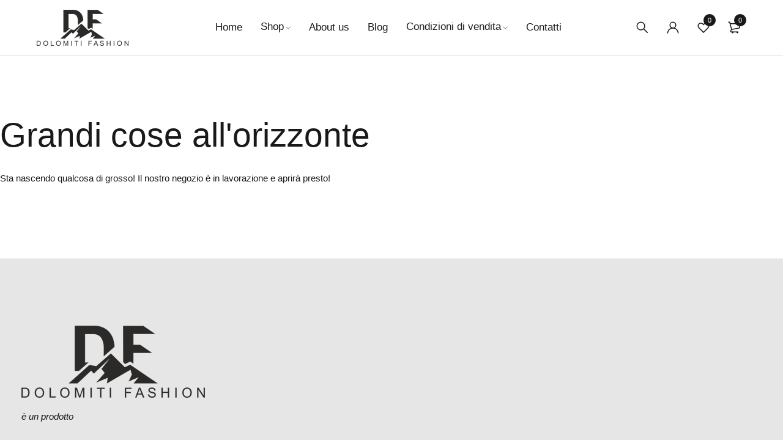

--- FILE ---
content_type: text/html; charset=UTF-8
request_url: https://www.dolomitifashion.com/cart-2/
body_size: 33673
content:
<!DOCTYPE html>
<html lang="it-IT">
<head>
		<meta charset="UTF-8" />

	<meta name="viewport" content="width=device-width, initial-scale=1.0, maximum-scale=1" />

	<link rel="profile" href="//gmpg.org/xfn/11" />
				<link rel="shortcut icon" href="https://www.dolomitifashion.com/wp-content/uploads/2022/02/android-icon-144x144-1.png" />
						<script>document.documentElement.className = document.documentElement.className + ' yes-js js_active js'</script>
			<meta name="viewport" content="width=device-width, initial-scale=1" />
<meta name='robots' content='noindex, follow' />
	<style>img:is([sizes="auto" i], [sizes^="auto," i]) { contain-intrinsic-size: 3000px 1500px }</style>
	
	<!-- This site is optimized with the Yoast SEO plugin v26.3 - https://yoast.com/wordpress/plugins/seo/ -->
	<title>Carrello - Dolomiti Fashion</title>
	<link rel="canonical" href="https://www.dolomitifashion.com/cart-2/" />
	<meta property="og:locale" content="it_IT" />
	<meta property="og:type" content="article" />
	<meta property="og:title" content="Carrello - Dolomiti Fashion" />
	<meta property="og:url" content="https://www.dolomitifashion.com/cart-2/" />
	<meta property="og:site_name" content="Dolomiti Fashion" />
	<meta property="article:publisher" content="https://www.facebook.com/dolomitifashion/" />
	<meta property="article:modified_time" content="2025-11-07T10:01:55+00:00" />
	<meta name="twitter:card" content="summary_large_image" />
	<script type="application/ld+json" class="yoast-schema-graph">{"@context":"https://schema.org","@graph":[{"@type":"WebPage","@id":"https://www.dolomitifashion.com/cart-2/","url":"https://www.dolomitifashion.com/cart-2/","name":"Carrello - Dolomiti Fashion","isPartOf":{"@id":"https://www.dolomitifashion.com/#website"},"datePublished":"2021-01-17T04:07:15+00:00","dateModified":"2025-11-07T10:01:55+00:00","breadcrumb":{"@id":"https://www.dolomitifashion.com/cart-2/#breadcrumb"},"inLanguage":"it-IT","potentialAction":[{"@type":"ReadAction","target":["https://www.dolomitifashion.com/cart-2/"]}]},{"@type":"BreadcrumbList","@id":"https://www.dolomitifashion.com/cart-2/#breadcrumb","itemListElement":[{"@type":"ListItem","position":1,"name":"Home","item":"https://www.dolomitifashion.com/"},{"@type":"ListItem","position":2,"name":"Carrello"}]},{"@type":"WebSite","@id":"https://www.dolomitifashion.com/#website","url":"https://www.dolomitifashion.com/","name":"Dolomiti Fashion","description":"Abbigliamento personalizzato","publisher":{"@id":"https://www.dolomitifashion.com/#organization"},"potentialAction":[{"@type":"SearchAction","target":{"@type":"EntryPoint","urlTemplate":"https://www.dolomitifashion.com/?s={search_term_string}"},"query-input":{"@type":"PropertyValueSpecification","valueRequired":true,"valueName":"search_term_string"}}],"inLanguage":"it-IT"},{"@type":"Organization","@id":"https://www.dolomitifashion.com/#organization","name":"Dolomiti Fashion","url":"https://www.dolomitifashion.com/","logo":{"@type":"ImageObject","inLanguage":"it-IT","@id":"https://www.dolomitifashion.com/#/schema/logo/image/","url":"https://www.dolomitifashion.com/wp-content/uploads/2022/02/Logo-nero-su-bianco-500.png","contentUrl":"https://www.dolomitifashion.com/wp-content/uploads/2022/02/Logo-nero-su-bianco-500.png","width":500,"height":223,"caption":"Dolomiti Fashion"},"image":{"@id":"https://www.dolomitifashion.com/#/schema/logo/image/"},"sameAs":["https://www.facebook.com/dolomitifashion/","https://www.instagram.com/dolomitifashion/"]}]}</script>
	<!-- / Yoast SEO plugin. -->


<title>Carrello - Dolomiti Fashion</title>
<link rel='dns-prefetch' href='//capi-automation.s3.us-east-2.amazonaws.com' />
<script type="text/javascript">
/* <![CDATA[ */
window._wpemojiSettings = {"baseUrl":"https:\/\/s.w.org\/images\/core\/emoji\/16.0.1\/72x72\/","ext":".png","svgUrl":"https:\/\/s.w.org\/images\/core\/emoji\/16.0.1\/svg\/","svgExt":".svg","source":{"concatemoji":"https:\/\/www.dolomitifashion.com\/wp-includes\/js\/wp-emoji-release.min.js?ver=6.8.3"}};
/*! This file is auto-generated */
!function(s,n){var o,i,e;function c(e){try{var t={supportTests:e,timestamp:(new Date).valueOf()};sessionStorage.setItem(o,JSON.stringify(t))}catch(e){}}function p(e,t,n){e.clearRect(0,0,e.canvas.width,e.canvas.height),e.fillText(t,0,0);var t=new Uint32Array(e.getImageData(0,0,e.canvas.width,e.canvas.height).data),a=(e.clearRect(0,0,e.canvas.width,e.canvas.height),e.fillText(n,0,0),new Uint32Array(e.getImageData(0,0,e.canvas.width,e.canvas.height).data));return t.every(function(e,t){return e===a[t]})}function u(e,t){e.clearRect(0,0,e.canvas.width,e.canvas.height),e.fillText(t,0,0);for(var n=e.getImageData(16,16,1,1),a=0;a<n.data.length;a++)if(0!==n.data[a])return!1;return!0}function f(e,t,n,a){switch(t){case"flag":return n(e,"\ud83c\udff3\ufe0f\u200d\u26a7\ufe0f","\ud83c\udff3\ufe0f\u200b\u26a7\ufe0f")?!1:!n(e,"\ud83c\udde8\ud83c\uddf6","\ud83c\udde8\u200b\ud83c\uddf6")&&!n(e,"\ud83c\udff4\udb40\udc67\udb40\udc62\udb40\udc65\udb40\udc6e\udb40\udc67\udb40\udc7f","\ud83c\udff4\u200b\udb40\udc67\u200b\udb40\udc62\u200b\udb40\udc65\u200b\udb40\udc6e\u200b\udb40\udc67\u200b\udb40\udc7f");case"emoji":return!a(e,"\ud83e\udedf")}return!1}function g(e,t,n,a){var r="undefined"!=typeof WorkerGlobalScope&&self instanceof WorkerGlobalScope?new OffscreenCanvas(300,150):s.createElement("canvas"),o=r.getContext("2d",{willReadFrequently:!0}),i=(o.textBaseline="top",o.font="600 32px Arial",{});return e.forEach(function(e){i[e]=t(o,e,n,a)}),i}function t(e){var t=s.createElement("script");t.src=e,t.defer=!0,s.head.appendChild(t)}"undefined"!=typeof Promise&&(o="wpEmojiSettingsSupports",i=["flag","emoji"],n.supports={everything:!0,everythingExceptFlag:!0},e=new Promise(function(e){s.addEventListener("DOMContentLoaded",e,{once:!0})}),new Promise(function(t){var n=function(){try{var e=JSON.parse(sessionStorage.getItem(o));if("object"==typeof e&&"number"==typeof e.timestamp&&(new Date).valueOf()<e.timestamp+604800&&"object"==typeof e.supportTests)return e.supportTests}catch(e){}return null}();if(!n){if("undefined"!=typeof Worker&&"undefined"!=typeof OffscreenCanvas&&"undefined"!=typeof URL&&URL.createObjectURL&&"undefined"!=typeof Blob)try{var e="postMessage("+g.toString()+"("+[JSON.stringify(i),f.toString(),p.toString(),u.toString()].join(",")+"));",a=new Blob([e],{type:"text/javascript"}),r=new Worker(URL.createObjectURL(a),{name:"wpTestEmojiSupports"});return void(r.onmessage=function(e){c(n=e.data),r.terminate(),t(n)})}catch(e){}c(n=g(i,f,p,u))}t(n)}).then(function(e){for(var t in e)n.supports[t]=e[t],n.supports.everything=n.supports.everything&&n.supports[t],"flag"!==t&&(n.supports.everythingExceptFlag=n.supports.everythingExceptFlag&&n.supports[t]);n.supports.everythingExceptFlag=n.supports.everythingExceptFlag&&!n.supports.flag,n.DOMReady=!1,n.readyCallback=function(){n.DOMReady=!0}}).then(function(){return e}).then(function(){var e;n.supports.everything||(n.readyCallback(),(e=n.source||{}).concatemoji?t(e.concatemoji):e.wpemoji&&e.twemoji&&(t(e.twemoji),t(e.wpemoji)))}))}((window,document),window._wpemojiSettings);
/* ]]> */
</script>
<link rel='stylesheet' id='dashicons-css' href='https://www.dolomitifashion.com/wp-includes/css/dashicons.min.css?ver=6.8.3' type='text/css' media='all' />
<style id='dashicons-inline-css' type='text/css'>
[data-font="Dashicons"]:before {font-family: 'Dashicons' !important;content: attr(data-icon) !important;speak: none !important;font-weight: normal !important;font-variant: normal !important;text-transform: none !important;line-height: 1 !important;font-style: normal !important;-webkit-font-smoothing: antialiased !important;-moz-osx-font-smoothing: grayscale !important;}
</style>
<link rel='stylesheet' id='post-views-counter-frontend-css' href='https://www.dolomitifashion.com/wp-content/plugins/post-views-counter/css/frontend.min.css?ver=1.5.7' type='text/css' media='all' />
<style id='wp-emoji-styles-inline-css' type='text/css'>

	img.wp-smiley, img.emoji {
		display: inline !important;
		border: none !important;
		box-shadow: none !important;
		height: 1em !important;
		width: 1em !important;
		margin: 0 0.07em !important;
		vertical-align: -0.1em !important;
		background: none !important;
		padding: 0 !important;
	}
</style>
<link rel='stylesheet' id='jquery-selectBox-css' href='https://www.dolomitifashion.com/wp-content/plugins/yith-woocommerce-wishlist/assets/css/jquery.selectBox.css?ver=1.2.0' type='text/css' media='all' />
<link rel='stylesheet' id='woocommerce_prettyPhoto_css-css' href='//www.dolomitifashion.com/wp-content/plugins/woocommerce/assets/css/prettyPhoto.css?ver=3.1.6' type='text/css' media='all' />
<link rel='stylesheet' id='yith-wcwl-main-css' href='https://www.dolomitifashion.com/wp-content/plugins/yith-woocommerce-wishlist/assets/css/style.css?ver=4.10.0' type='text/css' media='all' />
<style id='yith-wcwl-main-inline-css' type='text/css'>
 :root { --color-add-to-wishlist-background: #333333; --color-add-to-wishlist-text: #FFFFFF; --color-add-to-wishlist-border: #333333; --color-add-to-wishlist-background-hover: #333333; --color-add-to-wishlist-text-hover: #FFFFFF; --color-add-to-wishlist-border-hover: #333333; --rounded-corners-radius: 16px; --color-add-to-cart-background: #333333; --color-add-to-cart-text: #FFFFFF; --color-add-to-cart-border: #333333; --color-add-to-cart-background-hover: #4F4F4F; --color-add-to-cart-text-hover: #FFFFFF; --color-add-to-cart-border-hover: #4F4F4F; --add-to-cart-rounded-corners-radius: 16px; --color-button-style-1-background: #333333; --color-button-style-1-text: #FFFFFF; --color-button-style-1-border: #333333; --color-button-style-1-background-hover: #4F4F4F; --color-button-style-1-text-hover: #FFFFFF; --color-button-style-1-border-hover: #4F4F4F; --color-button-style-2-background: #333333; --color-button-style-2-text: #FFFFFF; --color-button-style-2-border: #333333; --color-button-style-2-background-hover: #4F4F4F; --color-button-style-2-text-hover: #FFFFFF; --color-button-style-2-border-hover: #4F4F4F; --color-wishlist-table-background: #FFFFFF; --color-wishlist-table-text: #6d6c6c; --color-wishlist-table-border: #FFFFFF; --color-headers-background: #F4F4F4; --color-share-button-color: #FFFFFF; --color-share-button-color-hover: #FFFFFF; --color-fb-button-background: #39599E; --color-fb-button-background-hover: #595A5A; --color-tw-button-background: #45AFE2; --color-tw-button-background-hover: #595A5A; --color-pr-button-background: #AB2E31; --color-pr-button-background-hover: #595A5A; --color-em-button-background: #FBB102; --color-em-button-background-hover: #595A5A; --color-wa-button-background: #00A901; --color-wa-button-background-hover: #595A5A; --feedback-duration: 3s } 
 :root { --color-add-to-wishlist-background: #333333; --color-add-to-wishlist-text: #FFFFFF; --color-add-to-wishlist-border: #333333; --color-add-to-wishlist-background-hover: #333333; --color-add-to-wishlist-text-hover: #FFFFFF; --color-add-to-wishlist-border-hover: #333333; --rounded-corners-radius: 16px; --color-add-to-cart-background: #333333; --color-add-to-cart-text: #FFFFFF; --color-add-to-cart-border: #333333; --color-add-to-cart-background-hover: #4F4F4F; --color-add-to-cart-text-hover: #FFFFFF; --color-add-to-cart-border-hover: #4F4F4F; --add-to-cart-rounded-corners-radius: 16px; --color-button-style-1-background: #333333; --color-button-style-1-text: #FFFFFF; --color-button-style-1-border: #333333; --color-button-style-1-background-hover: #4F4F4F; --color-button-style-1-text-hover: #FFFFFF; --color-button-style-1-border-hover: #4F4F4F; --color-button-style-2-background: #333333; --color-button-style-2-text: #FFFFFF; --color-button-style-2-border: #333333; --color-button-style-2-background-hover: #4F4F4F; --color-button-style-2-text-hover: #FFFFFF; --color-button-style-2-border-hover: #4F4F4F; --color-wishlist-table-background: #FFFFFF; --color-wishlist-table-text: #6d6c6c; --color-wishlist-table-border: #FFFFFF; --color-headers-background: #F4F4F4; --color-share-button-color: #FFFFFF; --color-share-button-color-hover: #FFFFFF; --color-fb-button-background: #39599E; --color-fb-button-background-hover: #595A5A; --color-tw-button-background: #45AFE2; --color-tw-button-background-hover: #595A5A; --color-pr-button-background: #AB2E31; --color-pr-button-background-hover: #595A5A; --color-em-button-background: #FBB102; --color-em-button-background-hover: #595A5A; --color-wa-button-background: #00A901; --color-wa-button-background-hover: #595A5A; --feedback-duration: 3s } 
</style>
<style id='wp-block-template-skip-link-inline-css' type='text/css'>

		.skip-link.screen-reader-text {
			border: 0;
			clip-path: inset(50%);
			height: 1px;
			margin: -1px;
			overflow: hidden;
			padding: 0;
			position: absolute !important;
			width: 1px;
			word-wrap: normal !important;
		}

		.skip-link.screen-reader-text:focus {
			background-color: #eee;
			clip-path: none;
			color: #444;
			display: block;
			font-size: 1em;
			height: auto;
			left: 5px;
			line-height: normal;
			padding: 15px 23px 14px;
			text-decoration: none;
			top: 5px;
			width: auto;
			z-index: 100000;
		}
</style>
<link rel='stylesheet' id='contact-form-7-css' href='https://www.dolomitifashion.com/wp-content/plugins/contact-form-7/includes/css/styles.css?ver=6.1.3' type='text/css' media='all' />
<link rel='stylesheet' id='ts-style-css' href='https://www.dolomitifashion.com/wp-content/plugins/themesky/css/themesky.css?ver=1.0.5' type='text/css' media='all' />
<link rel='stylesheet' id='owl-carousel-css' href='https://www.dolomitifashion.com/wp-content/plugins/themesky/css/owl.carousel.css?ver=1.0.5' type='text/css' media='all' />
<link rel='stylesheet' id='select2-css' href='https://www.dolomitifashion.com/wp-content/plugins/woocommerce/assets/css/select2.css?ver=10.3.7' type='text/css' media='all' />
<link rel='stylesheet' id='woocommerce-layout-css' href='https://www.dolomitifashion.com/wp-content/plugins/woocommerce/assets/css/woocommerce-layout.css?ver=10.3.7' type='text/css' media='all' />
<link rel='stylesheet' id='woocommerce-smallscreen-css' href='https://www.dolomitifashion.com/wp-content/plugins/woocommerce/assets/css/woocommerce-smallscreen.css?ver=10.3.7' type='text/css' media='only screen and (max-width: 768px)' />
<link rel='stylesheet' id='woocommerce-general-css' href='https://www.dolomitifashion.com/wp-content/plugins/woocommerce/assets/css/woocommerce.css?ver=10.3.7' type='text/css' media='all' />
<style id='woocommerce-inline-inline-css' type='text/css'>
.woocommerce form .form-row .required { visibility: visible; }
</style>
<link rel='stylesheet' id='wcz-frontend-css' href='https://www.dolomitifashion.com/wp-content/plugins/woocustomizer/assets/css/frontend.css?ver=2.6.3' type='text/css' media='all' />
<link rel='stylesheet' id='gateway-css' href='https://www.dolomitifashion.com/wp-content/plugins/woocommerce-paypal-payments/modules/ppcp-button/assets/css/gateway.css?ver=3.3.0' type='text/css' media='all' />
<link rel='stylesheet' id='brands-styles-css' href='https://www.dolomitifashion.com/wp-content/plugins/woocommerce/assets/css/brands.css?ver=10.3.7' type='text/css' media='all' />
<link rel='stylesheet' id='jquery-fixedheadertable-style-css' href='https://www.dolomitifashion.com/wp-content/plugins/yith-woocommerce-compare/assets/css/jquery.dataTables.css?ver=1.10.18' type='text/css' media='all' />
<link rel='stylesheet' id='yith_woocompare_page-css' href='https://www.dolomitifashion.com/wp-content/plugins/yith-woocommerce-compare/assets/css/compare.css?ver=3.5.0' type='text/css' media='all' />
<link rel='stylesheet' id='yith-woocompare-widget-css' href='https://www.dolomitifashion.com/wp-content/plugins/yith-woocommerce-compare/assets/css/widget.css?ver=3.5.0' type='text/css' media='all' />
<style id='wcz-customizer-custom-css-inline-css' type='text/css'>
.woocommerce button[name="update_cart"],
					.woocommerce input[name="update_cart"]{display:none !important;}
</style>
<link rel='stylesheet' id='elementor-icons-css' href='https://www.dolomitifashion.com/wp-content/plugins/elementor/assets/lib/eicons/css/elementor-icons.min.css?ver=5.44.0' type='text/css' media='all' />
<link rel='stylesheet' id='elementor-frontend-css' href='https://www.dolomitifashion.com/wp-content/plugins/elementor/assets/css/frontend.min.css?ver=3.32.5' type='text/css' media='all' />
<link rel='stylesheet' id='elementor-post-960-css' href='https://www.dolomitifashion.com/wp-content/uploads/elementor/css/post-960.css?ver=1768479549' type='text/css' media='all' />
<link rel='stylesheet' id='font-awesome-5-css' href='https://www.dolomitifashion.com/wp-content/themes/yobazar/css/fontawesome.min.css?ver=1.1.0' type='text/css' media='all' />
<link rel='stylesheet' id='font-themify-icon-css' href='https://www.dolomitifashion.com/wp-content/themes/yobazar/css/themify-icons.css?ver=1.1.0' type='text/css' media='all' />
<link rel='stylesheet' id='yobazar-reset-css' href='https://www.dolomitifashion.com/wp-content/themes/yobazar/css/reset.css?ver=1.1.0' type='text/css' media='all' />
<link rel='stylesheet' id='yobazar-style-css' href='https://www.dolomitifashion.com/wp-content/themes/yobazar/style.css?ver=1.1.0' type='text/css' media='all' />
<style id='yobazar-style-inline-css' type='text/css'>
	
	
	/*
		I. CUSTOM FONT FAMILY
		II. CUSTOM FONT SIZE
		III. CUSTOM COLOR
	*/
	header .logo img,
	header .logo-header img{
		width: 150px;
	}
	@media only screen and (max-width: 1279px){
		header .logo img,
		header .logo-header img{
			width: 150px;
		}
	}
	@media only screen and (max-width: 767px){
		header .logo img,
		header .logo-header img{
			width: 150px;
		}
	}
	
		
	/*--------------------------------------------------------
		I. CUSTOM FONT FAMILY
	---------------------------------------------------------*/
	html,
	body,
	label,
	input,
	textarea,
	keygen,
	select,
	button,
	body .font-body,
	.ts-header nav.main-menu > ul.menu > li.font-body > a, 
	.ts-header nav.main-menu > ul > li.font-body > a,
	.product-name,
	h3.product-name,
	.product-name h3,
	.mobile-menu-wrapper .mobile-menu .product,
	.ts-header .menu-wrapper .ts-menu .product,
	.portfolio-inner h4,
	.single-portfolio .meta-content .portfolio-info > span:first-child,
	body a.button-text,
	.ts-banner .box-content header h6,
	.woocommerce-cart table.cart td.actions .button,
	body table.compare-list,
	.ts-blogs article .entry-title,
	.columns-2 .list-posts article .entry-title,
	.columns-0 .list-posts article:not(:nth-child(5n+1)) .entry-title,
	.columns-3 .list-posts article .entry-title{
		font-family: Tahoma,Geneva, sans-serif;
		font-style: normal;
		font-weight: 400;
	}
	h1,h2,h3,
	h4,h5,h6,
	.h1,.h2,.h3,
	.h4,.h5,.h6,
	.ts-blogs.columns-1 article .entry-title,
	.list-posts article .entry-title{
		font-family: Tahoma,Geneva, sans-serif;
		font-style: normal;
		font-weight: normal;
	}
	strong,
	table thead th,
	table th,
	.woocommerce table.shop_table th,
	.woocommerce table.shop_table tbody th,
	.woocommerce table.shop_table tfoot th,
	body .wp-block-calendar table th,
	.ts-store-notice a,
	.hightlight,
	.woocommerce .product-label > span.onsale,
	.woocommerce .product-label > span,
	.entry-author .author a,
	.single-portfolio .meta-content,
	ul.blog-filter-bar li.current,
	.ts-portfolio-wrapper .filter-bar li.current,
	.cart-collaterals .cart_totals > h2,
	.cart_list .subtotal,
	.ts-tiny-cart-wrapper .total, 
	.widget_shopping_cart .total-title, 
	.yith-wfbt-section .total_price_label,
	.yith-wfbt-section .total_price,
	.woocommerce .widget_shopping_cart .total, 
	.woocommerce.widget_shopping_cart .total, 
	.elementor-widget-wp-widget-woocommerce_widget_cart .total,
	body .wishlist_table.images_grid li .item-details table.item-details-table td.label, 
	body .wishlist_table.mobile li .item-details table.item-details-table td.label, 
	body .wishlist_table.mobile li table.additional-info td.label, 
	body .wishlist_table.modern_grid li .item-details table.item-details-table td.label,
	.woocommerce #reviews #comments ol.commentlist li .comment-text p.meta strong,
	.ts-product-categories-widget-wrapper ul.product-categories > li > a,
	.ts-product-categories-widget-wrapper ul li.current > a,
	.ts-shop-result-count,
	#main-content .woocommerce.columns-1 > .products .product .product-name,
	#main-content .woocommerce.columns-1 > .products .product .meta-wrapper-2 .price,
	.woocommerce div.product p.price,
	.woocommerce div.product span.price,
	.woocommerce div.product form.cart .variations label,
	.ts-product-attribute > div.option:not(.color) > a,
	.meta-wrapper-2 .quantity .screen-reader-text,
	.woocommerce div.product form.cart div.quantity .screen-reader-text,
	.woocommerce #reviews .comment-reply-title,
	div.product .single-navigation > a > span,
	.woocommerce-orders-table__cell-order-number,
	html body > h1,
	.more-less-buttons a,
	.button,
	a.button,
	button,
	.ts-button,
	input[type^="submit"],
	.shopping-cart p.buttons a,
	a.wp-block-button__link,
	.woocommerce a.button,
	.woocommerce button.button,
	.woocommerce input.button,
	.woocommerce-page a.button,
	.woocommerce-page button.button,
	.woocommerce-page input.button,
	.woocommerce a.button.alt,
	.woocommerce button.button.alt,
	.woocommerce input.button.alt,
	.woocommerce-page a.button.alt,
	.woocommerce-page button.button.alt,
	.woocommerce-page input.button.alt,
	.woocommerce #respond input#submit, 
	.yith-woocompare-widget a.clear-all,
	.yith-woocompare-widget a.compare,
	.elementor-button-wrapper .elementor-button,
	.elementor-widget-wp-widget-yith-woocompare-widget a.clear-all,
	.elementor-widget-wp-widget-yith-woocompare-widget a.compare,
	.woocommerce.yith-wfbt-section .yith-wfbt-form .yith-wfbt-items li span.checkboxbutton.checked ~ *,
	.woocommerce div.product .woocommerce-tabs ul.tabs li.active,
	div.button a,
	input[type="submit"].dokan-btn, 
	a.dokan-btn, 
	.dokan-btn,
	.button-text,
	.wishlist_table .product-add-to-cart a,
	body .woocommerce table.compare-list .add-to-cart td a,
	.woocommerce .woocommerce-error .button,
	.woocommerce .woocommerce-info .button,
	.woocommerce .woocommerce-message .button,
	.woocommerce-page .woocommerce-error .button,
	.woocommerce-page .woocommerce-info .button,
	.woocommerce-page .woocommerce-message .button,
	.woocommerce .product .category-name .count,
	.ts-product-brand-wrapper .item .count,
	.woocommerce .woocommerce-ordering .orderby-current,
	.woocommerce-cart table.cart td.actions .button,
	.woocommerce .cart-collaterals .amount,
	.woocommerce-shipping-fields h3#ship-to-different-address,
	.comment-meta .author,
	.portfolio-info > span:first-child,
	.woocommerce > form > fieldset legend,
	#ts-search-result-container .view-all-wrapper,
	.column-tabs ul.tabs li.current,
	.ts-list-of-product-categories-wrapper,
	.woocommerce form table.shop_table tbody th,
	.woocommerce form table.shop_table tfoot td,
	.woocommerce form table.shop_table tfoot th,
	.woocommerce table.shop_table ul#shipping_method .amount,
	.ts-availability-bar,
	.ts-sold-in-24h,
	.ts-product-video-button,
	.ts-product-360-button,
	.counter-wrapper,
	.view-all-wrapper a,
	.ts-shortcode a.view-more{
		font-family: Tahoma,Geneva, sans-serif;
		font-style: normal;
		font-weight: normal;
	}
	body .font-body-bold,
	.product-on-sale-form.checked > label,
	.filter-widget-area-button > a,
	.commentlist li strong,
	body.error404 .image-404 .text-clipping,
	.dropdown-container .theme-title span,
	.my-wishlist-wrapper .tini-wishlist .count-number, 
	.shopping-cart-wrapper .cart-control .cart-number,
	.breadcrumb-title-wrapper .page-title .count,
	.dokan-dashboard-content .pagination li a,
	.dokan-pagination-container .dokan-pagination li a,
	.woocommerce nav.woocommerce-pagination ul li a,
	.woocommerce nav.woocommerce-pagination ul li span,
	.ts-pagination ul li a,
	.ts-pagination ul li span{
		font-family: Tahoma,Geneva, sans-serif;
		font-style: normal;
		font-weight: normal;
	}
	.mobile-menu-wrapper .mobile-menu,
	.ts-header .menu-wrapper .ts-menu{
		font-family: Tahoma,Geneva, sans-serif;
		font-style: normal;
		font-weight: normal;
	}
	.mobile-menu-wrapper .mobile-menu li[class*="ti-"],
	.ts-header nav.main-menu li[class*="ti-"],
	.mobile-menu-wrapper .mobile-menu li[class*="fa-"],
	.ts-header nav.main-menu li[class*="fa-"]{
		font-family: Tahoma,Geneva, sans-serif !important;
		font-style: normal !important;
		font-weight: normal !important;
	}
	
	
	/*--------------------------------------------------------
		II. CUSTOM FONT SIZE
	---------------------------------------------------------*/
	html,
	body,
	html body > h1,
	body table.compare-list,
	.woocommerce-shipping-fields h3#ship-to-different-address{
		font-size: 15px;
		line-height: 22px;
	}
	.tagcloud a,
	.wp-block-tag-cloud a{
		font-size: 15px !important;
		line-height: 22px !important;
	}
	.mobile-menu-wrapper .mobile-menu > ul > li.font-body > a,
	.ts-header nav.main-menu > ul.menu > li.font-body > a, 
	.ts-header nav.main-menu > ul > li.font-body > a{
		font-size: 15px;
	}
	body table.compare-list tr.description,
	body table.compare-list tr.description ~ tr,
	.header-language, 
	.header-currency,
	.ts-language-switcher,
	.ts-currency-switcher,
	.breadcrumb-title-wrapper .breadcrumbs,
	.header-top,
	.comment-meta,
	.entry-meta-middle,
	.product-group-button .button-tooltip,
	.ts-product-attribute .button-tooltip,
	#comment-wrapper .heading-title small,
	.woocommerce #reviews #comments ol.commentlist li .comment-text p.meta,
	.woocommerce .cart-collaterals table.shop_table .shipping td,
	.widget_recent_entries .post-date,
	.single-portfolio .date-time,
	.portfolio-meta .date-time,
	.single-portfolio .meta-content,
	.elementor-widget-wp-widget-recent-posts .post-date,
	.woocommerce .widget_rating_filter ul li a,
	.woocommerce .woocommerce-widget-layered-nav-list .woocommerce-widget-layered-nav-list__item .count,
	.product-filter-by-brand li label .count,
	.ts-product-categories-widget-wrapper ul li .count,
	ul.product-categories li .count,
	.dokan-store-wrap .commentlist li p strong[itemprop="author"],
	.dokan-store-wrap .commentlist li p em.verified,
	.dokan-store-wrap .commentlist li p time,
	div.product .summary .meta-content,
	div.product .summary .detail-meta-top,
	.woocommerce div.product .summary .woocommerce-product-rating,
	.woocommerce div.product .summary .product-brands,
	.woocommerce div.product .summary .woocommerce-product-details__short-description,
	.widget_categories li,
	.elementor-widget-wp-widget-categories li,
	.widget_archive li,
	.wp-block-archives-list li,
	.ts-sold-in-24h,
	.ts-product-video-button,
	.ts-product-360-button,
	#group-icon-header .group-button-header,
	.product-filter-by-color ul li .count,
	.woocommerce ul.order_details li,
	.woocommerce-privacy-policy-text,
	.woocommerce .product .category-name .count,
	.ts-product-brand-wrapper .item .count,
	.products .product .meta-wrapper > .count-rating,
	.woocommerce div.product form.cart .variations,
	.woocommerce div.product form.cart .reset_variations,
	.woocommerce div.product form.cart .single_variation_wrap,
	.woocommerce div.product .single-product-buttons-sharing .single-product-buttons,
	.woocommerce div.product .single-product-buttons-sharing .ts-social-sharing,
	.woocommerce div.product .single-product-buttons-sharing .single-product-buttons a:before,
	.woocommerce div.product .single-product-buttons-sharing .single-product-buttons a.added,
	.woocommerce div.product .single-product-buttons-sharing .single-product-buttons .added a:after,
	.woocommerce div.product .single-product-buttons-sharing .single-product-buttons .ts-tooltip:before{
		font-size: 13px;
	}
	.woocommerce.main-products.columns-1 > .products .product-group-button-meta > div.button-in a:before,
	.woocommerce.main-products.columns-1 > .products .product-group-button-meta > div.compare a.added,
	.woocommerce.main-products.columns-1 > .products .product-group-button-meta > div.wishlist .added a:after,
	.woocommerce.main-products.columns-1 > .products .product-group-button-meta > .button-in .ts-tooltip:before{
		font-size: 13px !important;
	}
	small,
	table th,
	.ts-store-notice,
	.ts-sidebar .widget-container,
	.ts-sidebar .ts-blogs-widget-wrapper .post-title,
	.widget_categories li > a,
	.elementor-widget-wp-widget-categories  li > a,
	.widget_archive  li > a,
	.wp-block-archives-list  li > a,
	.woocommerce .cart-collaterals,
	.woocommerce .before-loop-wrapper,
	.woocommerce div.product form.cart .variations label,
	body .wishlist_table.images_grid li .item-details table.item-details-table td.label, 
	body .wishlist_table.mobile li .item-details table.item-details-table td.label, 
	body .wishlist_table.mobile li table.additional-info td.label, 
	body .wishlist_table.modern_grid li .item-details table.item-details-table td.label,
	.footer-container .elementor-widget-container > h5,
	.ts-megamenu-container .elementor-widget-container > h5,
	.footer-container .ts-list-of-product-categories-wrapper h3.heading-title,
	.ts-megamenu-container .ts-list-of-product-categories-wrapper h3.heading-title,
	.woocommerce div.product form.cart div.quantity .screen-reader-text,
	.woocommerce-account .addresses .title h3,
	.woocommerce-account .addresses h2,
	.woocommerce-customer-details .addresses h2,
	.woocommerce-Address address,
	.yith-wfbt-section .total_price_label,
	div.product .single-navigation > a > span,
	.wp-block-archives-list li > a,
	.widget_archive li > a{
		font-size: 14px;
	}
	.ts-availability-bar,
	.ts-product-category-wrapper.style-icon .product .category-name h3{
		font-size: 16px;
	}
	.header-top .header-language,
	.header-top .header-currency{
		font-size: 12px;
	}

	/*** Menu ***/
	.mobile-menu-wrapper .mobile-menu,
	.ts-list-of-product-categories-wrapper,
	.ts-header .menu-wrapper .ts-menu{
		font-size: 17px;
		line-height: 22px;
	}
	.mobile-menu-wrapper .mobile-menu li,
	.ts-header nav.main-menu li{
		line-height: 22px !important;
	}

	/*** Product ***/
	.product-name,
	h3.product-name,
	.product-name h3,
	.products .meta-wrapper > *:not(.star-rating),
	.woocommerce div.product p.price del,
	.woocommerce div.product span.price del,
	#main-content .woocommerce.columns-1 > .products .product .meta-wrapper-2 .price del{
		font-size: 15px;
		line-height: 24px;
	}

	/*** Button/input ***/
	input,
	textarea,
	keygen,
	select,
	select option,
	body .select2-container,
	.woocommerce form .form-row input.input-text,
	.woocommerce form .form-row textarea,
	.dokan-form-control,
	.more-less-buttons a,
	#add_payment_method table.cart td.actions .coupon .input-text,
	.woocommerce-cart table.cart td.actions .coupon .input-text,
	.woocommerce-checkout table.cart td.actions .coupon .input-text,
	.woocommerce-columns > h3,
	.hidden-title-form input[type="text"]{
		font-size: 17px;
		line-height: 24px;
	}
	body a.button-text,
	.woocommerce-cart table.cart td.actions .button,
	.woocommerce .button.button-small,
	.button.button-small,
	.woocommerce .button.button-small.button-border,
	.button.button-small.button-border,
	.woocommerce-cart .cart-collaterals .shipping-calculator-form .button,
	.elementor-button-wrapper .elementor-button.elementor-size-xs{
		font-size: 16px;
	}
	.button,
	a.button,
	button,
	input[type^="submit"],
	.shopping-cart p.buttons a,
	a.wp-block-button__link,
	.woocommerce a.button,
	.woocommerce button.button,
	.woocommerce input.button,
	.woocommerce-page a.button,
	.woocommerce-page button.button,
	.woocommerce-page input.button,
	.woocommerce a.button.alt,
	.woocommerce button.button.alt,
	.woocommerce input.button.alt,
	.woocommerce-page a.button.alt,
	.woocommerce-page button.button.alt,
	.woocommerce-page input.button.alt,
	#content button.button,
	.woocommerce #respond input#submit, 
	div.button a,
	input[type="submit"].dokan-btn, 
	a.dokan-btn, 
	.dokan-btn,
	.wishlist_table .product-add-to-cart a,
	body .woocommerce table.compare-list .add-to-cart td a,
	.elementor-button-wrapper .elementor-button,
	.elementor-widget-wp-widget-yith-woocompare-widget a.clear-all,
	.elementor-widget-wp-widget-yith-woocompare-widget a.compare,
	.woocommerce .widget_price_filter .price_slider_amount .button,
	.woocommerce-page .widget_price_filter .price_slider_amount .button{
		font-size: 20px;
		line-height: 28px;
	}
	.yith-woocompare-widget a.clear-all,
	.yith-woocompare-widget a.compare{
		line-height: 28px;
	}
	.product-hover-vertical-style-2 .products .product div.loop-add-to-cart a.button{
		font-size: 18px !important;
		line-height: 28px !important;
	}
	#main-content .main-products.columns-1 .products .product div.loop-add-to-cart a.button{
		font-size: 20px !important;
	}

	/*** Heading ***/
	h1, .h1,
	.h1 .elementor-heading-title,
	article.single-portfolio .entry-content > .entry-title,
	article.single .entry-header .entry-title{
		font-size: 55px;
		line-height: 60px;
	}
	h2, .h2,
	.h2 .elementor-heading-title,
	.breadcrumb-title-wrapper .page-title,
	.ts-blogs.columns-1 article .entry-title,
	.columns-0 .list-posts article:nth-child(5n+1) .entry-title{
		font-size: 40px;
		line-height: 50px;
	}
	h3, .h3,
	.h3 .elementor-heading-title,
	.list-posts article .entry-title,
	.columns-0 #main-content:not(.ts-col-24) .list-posts article:nth-child(5n+1) .entry-title,
	.woocommerce div.product .summary p.price,
	.woocommerce div.product .summary span.price,
	.yith-wfbt-section .total_price,
	.dokan-dashboard header.dokan-dashboard-header h1,
	#main-content .woocommerce.columns-1 > .products .product .meta-wrapper-2 .price{
		font-size: 35px;
		line-height: 44px;
	}
	h4, .h4,
	.h4 .elementor-heading-title,
	.woocommerce div.product .summary .entry-title,
	.ts-blogs.columns-2 article .entry-title,
	.columns-2 .list-posts article .entry-title,
	.theme-title .heading-title, 
	.comments-title .heading-title, 
	.woocommerce .cart-collaterals .cart_totals > h2,
	.woocommerce-billing-fields > h3,
	.woocommerce > form.checkout #order_review_heading,
	.woocommerce-MyAccount-content form > h3,
	#customer_login h2,
	.woocommerce-order-details > h2,
	.woocommerce div.product .woocommerce-tabs ul.tabs li,
	.ts-product-category-wrapper.style-grid .product .category-name h3,
	.woocommerce .cross-sells > h2,
	.woocommerce .up-sells > h2, 
	.woocommerce .related > h2, 
	.woocommerce.related > h2, 
	.yith-wfbt-section > h3,
	.woocommerce div.product > #reviews .woocommerce-Reviews-title,
	.woocommerce div.product.show-tabs-content-default:not(.tabs-in-summary) #reviews .woocommerce-Reviews-title,
	.widget-container .widget-title-wrapper,
	.column-tabs ul.tabs li,
	.related-portfolios .shortcode-title,
	.ts-shortcode .shortcode-heading-wrapper .shortcode-title{
		font-size: 30px;
		line-height: 40px;
	}
	h5, .h5,
	.h5 .elementor-heading-title,
	.ts-search-by-category > h2,
	.dropdown-container .theme-title,
	.ts-blogs article .entry-title,
	.columns-3 .list-posts article .entry-title,
	.columns-0 #main-content:not(.ts-col-24) .list-posts article:not(:nth-child(5n+1)) .entry-title,
	#comment-wrapper .heading-title,
	#reviews .woocommerce-Reviews-title,
	.woocommerce #reviews #comments h2,
	.portfolio-inner h4,
	.ts-list-of-product-categories-wrapper h3.heading-title,
	#main-content .woocommerce.columns-1 > .products .product .product-name{
		font-size: 25px;
		line-height: 32px;
	}
	h6, .h6,
	.h6 .elementor-heading-title,
	.ts-team-members h3,
	ul.blog-filter-bar li,
	.ts-portfolio-wrapper .filter-bar li,
	.widget-container .widget-title,
	body .dokan-category-menu h3.widget-title, 
	body .dokan-widget-area .widget .widget-title,
	body .cart-empty.woocommerce-info,
	.commentlist li #comment-wrapper .heading-title,
	.woocommerce .product .category-name h3,
	.ts-product-brand-wrapper .item .meta-wrapper h3,
	.woocommerce .widget_price_filter .price_slider_amount .button, 
	.woocommerce .woocommerce-widget-layered-nav-dropdown .woocommerce-widget-layered-nav-dropdown__submit,
	.woocommerce .tabs-in-summary #reviews #comments .woocommerce-Reviews-title,
	.elementor-widget-image-box .elementor-image-box-description{
		font-size: 17px;
		line-height: 22px;
	}
	.ts-product-categories-widget-wrapper ul li,
	.commentlist li strong{
		font-size: 17px;
	}
	.woocommerce #reviews .comment-reply-title,
	.woocommerce div.product.show-tabs-content-default:not(.tabs-in-summary) #reviews > .woocommerce-product-rating,
	.woocommerce div.product > #reviews > .woocommerce-product-rating{
		font-size: 19px;
	}
	.woocommerce.archive #primary > .woocommerce-info,
	.woocommerce div.product.tabs-in-summary .woocommerce-tabs ul.tabs li,
	.elementor-widget-image-box .elementor-image-box-title{
		font-size: 20px;
	}
	/*** Responsive font size ***/
	@media only screen and (max-width: 1279px){
		h1, .h1,
		.h1 .elementor-heading-title,
		article.single-portfolio .entry-content > .entry-title,
		article.single .entry-header .entry-title{
			font-size: 40px;
			line-height: 50px;
		}
		h2, .h2,
		.h2 .elementor-heading-title,
		.breadcrumb-title-wrapper .page-title{
			font-size: 35px;
			line-height: 44px;
		}
		h3, .h3,
		.h3 .elementor-heading-title,
		.ts-blogs.columns-1 article .entry-title,
		.columns-0 .list-posts article:nth-child(5n+1) .entry-title,
		.woocommerce div.product .summary p.price,
		.woocommerce div.product .summary span.price,
		.yith-wfbt-section .total_price,
		.dokan-dashboard header.dokan-dashboard-header h1,
		#main-content .woocommerce.columns-1 > .products .product .meta-wrapper-2 .price{
			font-size: 30px;
			line-height: 40px;
		}
		h4, .h4,
		.h4 .elementor-heading-title,
		.woocommerce div.product .summary .entry-title,
		.ts-blogs.columns-2 article .entry-title,
		.columns-2 .list-posts article .entry-title,
		.list-posts article .entry-title,
		.columns-0 #main-content:not(.ts-col-24) .list-posts article:nth-child(5n+1) .entry-title,
		.theme-title .heading-title, 
		.comments-title .heading-title, 
		.woocommerce .cart-collaterals .cart_totals > h2,
		.woocommerce-billing-fields > h3,
		.woocommerce > form.checkout #order_review_heading,
		.woocommerce-MyAccount-content form > h3,
		#customer_login h2,
		.woocommerce-order-details > h2,
		.woocommerce div.product .woocommerce-tabs ul.tabs li,
		.ts-product-category-wrapper.style-grid .product .category-name h3,
		.woocommerce .cross-sells > h2,
		.woocommerce .up-sells > h2, 
		.woocommerce .related > h2, 
		.woocommerce.related > h2, 
		.yith-wfbt-section > h3,
		.woocommerce div.product > #reviews .woocommerce-Reviews-title,
		.woocommerce div.product.show-tabs-content-default:not(.tabs-in-summary) #reviews .woocommerce-Reviews-title,
		.widget-container .widget-title-wrapper,
		.column-tabs ul.tabs li,
		.related-portfolios .shortcode-title,
		.ts-shortcode .shortcode-heading-wrapper .shortcode-title{
			font-size: 25px;
			line-height: 32px;
		}
		h5, .h5,
		.h5 .elementor-heading-title,
		.ts-search-by-category > h2,
		.dropdown-container .theme-title,
		.ts-blogs article .entry-title,
		.columns-3 .list-posts article .entry-title,
		.columns-0 #main-content:not(.ts-col-24) .list-posts article:not(:nth-child(5n+1)) .entry-title,
		#comment-wrapper .heading-title,
		#reviews .woocommerce-Reviews-title,
		.woocommerce #reviews #comments h2,
		.portfolio-inner h4,
		.ts-list-of-product-categories-wrapper h3.heading-title,
		#main-content .woocommerce.columns-1 > .products .product .product-name{
			font-size: 22px;
			line-height: 28px;
		}
		.woocommerce #reviews .comment-reply-title,
		.woocommerce div.product.show-tabs-content-default:not(.tabs-in-summary) #reviews > .woocommerce-product-rating,
		.woocommerce div.product > #reviews > .woocommerce-product-rating,
		.woocommerce.archive #primary > .woocommerce-info,
		.woocommerce div.product.tabs-in-summary .woocommerce-tabs ul.tabs li,
		.elementor-widget-image-box .elementor-image-box-title{
			font-size: 17px;
		}
		
		/*button/input*/
		input,
		textarea,
		keygen,
		select,
		select option,
		.woocommerce form .form-row input.input-text,
		.woocommerce form .form-row textarea,
		.dokan-form-control,
		#add_payment_method table.cart td.actions .coupon .input-text,
		.woocommerce-cart table.cart td.actions .coupon .input-text,
		.woocommerce-checkout table.cart td.actions .coupon .input-text,
		.woocommerce-columns > h3,
		.hidden-title-form input[type="text"]{
			font-size: 15px;
		}
		.button,
		a.button,
		button,
		input[type^="submit"],
		.shopping-cart p.buttons a,
		a.wp-block-button__link,
		.woocommerce a.button,
		.woocommerce button.button,
		.woocommerce input.button,
		.woocommerce-page a.button,
		.woocommerce-page button.button,
		.woocommerce-page input.button,
		.woocommerce a.button.alt,
		.woocommerce button.button.alt,
		.woocommerce input.button.alt,
		.woocommerce-page a.button.alt,
		.woocommerce-page button.button.alt,
		.woocommerce-page input.button.alt,
		#content button.button,
		.woocommerce #respond input#submit, 
		div.button a,
		input[type="submit"].dokan-btn, 
		a.dokan-btn, 
		.dokan-btn,
		.wishlist_table .product-add-to-cart a,
		body .woocommerce table.compare-list .add-to-cart td a,
		.elementor-button-wrapper .elementor-button,
		.elementor-widget-wp-widget-yith-woocompare-widget a.clear-all,
		.elementor-widget-wp-widget-yith-woocompare-widget a.compare,
		.woocommerce .widget_price_filter .price_slider_amount .button,
		.woocommerce-page .widget_price_filter .price_slider_amount .button,
		.product-hover-vertical-style-2 .products .product div.loop-add-to-cart a.button{
			font-size: 17px;
		}
		#main-content .main-products.columns-1 .products .product div.loop-add-to-cart a.button{
			font-size: 17px !important;
		}
	}

	@media only screen and (max-width: 767px){
		h1, .h1,
		.h1 .elementor-heading-title,
		article.single-portfolio .entry-content > .entry-title,
		article.single .entry-header .entry-title{
			font-size: 35px;
			line-height: 44px;
		}
		h2, .h2,
		.h2 .elementor-heading-title,
		.breadcrumb-title-wrapper .page-title,
		.yith-wfbt-section .total_price{
			font-size: 30px;
			line-height: 40px;
		}
		h3, .h3,
		.h3 .elementor-heading-title,
		.woocommerce div.product .summary p.price,
		.woocommerce div.product .summary span.price,
		#main-content .woocommerce.columns-1 > .products .product .meta-wrapper-2 .price{
			font-size: 25px;
			line-height: 32px;
		}
		h4, .h4,
		.h4 .elementor-heading-title,
		.woocommerce div.product .summary .entry-title,
		.theme-title .heading-title, 
		.comments-title .heading-title, 
		.woocommerce .cart-collaterals .cart_totals > h2,
		.woocommerce-billing-fields > h3,
		.woocommerce > form.checkout #order_review_heading,
		.woocommerce-MyAccount-content form > h3,
		#customer_login h2,
		.woocommerce-order-details > h2,
		.woocommerce div.product .woocommerce-tabs ul.tabs li,
		.ts-product-category-wrapper.style-grid .product .category-name h3,
		.woocommerce .cross-sells > h2,
		.woocommerce .up-sells > h2, 
		.woocommerce .related > h2, 
		.woocommerce.related > h2, 
		.yith-wfbt-section > h3,
		.woocommerce div.product > #reviews .woocommerce-Reviews-title,
		.woocommerce div.product.show-tabs-content-default:not(.tabs-in-summary) #reviews .woocommerce-Reviews-title,
		#comment-wrapper .heading-title,
		#reviews .woocommerce-Reviews-title,
		.woocommerce #reviews #comments h2,
		.widget-container .widget-title-wrapper,
		.column-tabs ul.tabs li,
		.related-portfolios .shortcode-title,
		.ts-blogs article .entry-title,
		.ts-blogs.columns-2 article .entry-title,
		.ts-blogs.columns-1 article .entry-title,
		.list-posts article .entry-title,
		.columns-2 .list-posts article .entry-title,
		.columns-0 .list-posts article:nth-child(5n+1) .entry-title,
		.columns-1 .list-posts article .entry-title,
		.columns-0 #main-content:not(.ts-col-24) .list-posts article:nth-child(5n+1) .entry-title,
		.portfolio-inner h4,
		.ts-shortcode .shortcode-heading-wrapper .shortcode-title{
			font-size: 22px;
			line-height: 28px;
		}
		h5, .h5,
		.h5 .elementor-heading-title,
		.ts-search-by-category > h2,
		.dropdown-container .theme-title,
		.ts-list-of-product-categories-wrapper h3.heading-title,
		#main-content .woocommerce.columns-1 > .products .product .product-name{
			font-size: 20px;
			line-height: 26px;
		}
		.woocommerce #reviews .comment-reply-title,
		.woocommerce div.product.show-tabs-content-default:not(.tabs-in-summary) #reviews > .woocommerce-product-rating,
		.woocommerce div.product > #reviews > .woocommerce-product-rating{
			font-size: 15px;
		}
	}
	@media only screen and (max-width: 480px){
		.columns-0 .list-posts article:not(:nth-child(5n+1)) .entry-title{
			font-weight: normal;
		}
	}

	/*--------------------------------------------------------
		III. CUSTOM COLOR
	---------------------------------------------------------*/
	/*** Background Content Color ***/
	body #main,
	body.dokan-store #main:before,
	#cboxLoadedContent,	
	.shopping-cart-wrapper .dropdown-container:before, 
	.my-account-wrapper .dropdown-container:before, 
	form.checkout div.create-account,
	.ts-popup-modal .popup-container,
	body #ts-search-result-container:before,
	body .select2-container--default .select2-selection--single .select2-selection__rendered,
	#yith-wcwl-popup-message,
	.dataTables_wrapper,
	body > .compare-list,
	.single-navigation > div .product-info:before,
	.single-navigation .product-info:before,
	.archive.ajax-pagination .woocommerce > .products:after,
	.dropdown-container ul.cart_list li.loading:before,
	.thumbnail-wrapper .button-in.wishlist > a.loading:before,
	.meta-wrapper .button-in.wishlist > a.loading:before,
	.woocommerce a.button.loading:before,
	.woocommerce button.button.loading:before,
	.woocommerce input.button.loading:before,
	div.blockUI.blockOverlay:before,
	.woocommerce .blockUI.blockOverlay:before,
	div.product .single-navigation a .product-info,
	.ts-floating-sidebar .ts-sidebar-content,
	#ts-mobile-button-bottom,
	.woocommerce .widget_price_filter .ui-slider .ui-slider-handle,
	.filter-widget-area-button a,
	.woocommerce .woocommerce-ordering, 
	.woocommerce-page .woocommerce-ordering,
	.woocommerce .woocommerce-ordering .orderby ul:before,
	.product-per-page-form ul.perpage ul:before,
	.product-per-page-form,
	.woocommerce div.product.images-summary-background div.summary,
	.woocommerce div.product.images-summary-background > *:not(.product-images-summary):before,
	.woocommerce div.product.images-summary-background .single-product-buttons-sharing:before,
	#comments .wcpr-filter-container ul.wcpr-filter-button-ul,
	body > #ts-search-result-container,
	.woocommerce-account .woocommerce-MyAccount-navigation li a,
	.archive.woocommerce .woocommerce .product-wrapper,
	.shopping-cart-wrapper .dropdown-container:before,
	.my-account-wrapper .dropdown-container:before,
	.wcml_currency_switcher > ul:before, 
	.wpml-ls-legacy-dropdown ul.wpml-ls-sub-menu:before,
	.wpml-ls-item-legacy-dropdown-click ul.wpml-ls-sub-menu:before{
		background-color: rgba(255,255,255,1);
	}
	.cross-sells .product .product-group-button-meta > div:not(:last-child),
	.up-sells .product .product-group-button-meta > div:not(:last-child),
	.related .product .product-group-button-meta > div:not(:last-child),
	#tab-more_seller_product .product .product-group-button-meta > div:not(:last-child),
	.dokan-single-store .seller-items .product .product-group-button-meta > div:not(:last-child),
	.ts-product .product .product-group-button-meta > div:not(:last-child),
	.woocommerce.main-products:not(.columns-1) .product .product-group-button-meta > div:not(:last-child),
	.color-swatch > div:before,
	.product-filter-by-color ul li a:before,
	.ts-product-attribute div.option.color a:before{
		border-color: rgba(255,255,255,1);
	}
	.ts-tiny-cart-wrapper li div.blockUI.blockOverlay,
	.widget_shopping_cart li div.blockUI.blockOverlay, 
	.elementor-widget-wp-widget-woocommerce_widget_cart li div.blockUI.blockOverlay{
		background-color: rgba(255,255,255,1) !important;
	}
		.more-less-buttons > a.more-button:after {
		background-image: -webkit-gradient(linear,left top,left bottom,color-stop(0,rgba(255,255,255,0)),to(rgba(255,255,255,1)));
		background-image: -o-linear-gradient(linear,left top,left bottom,color-stop(0,rgba(255,255,255,0)),to(rgba(255,255,255,1)));
		background-image: linear-gradient(to bottom,rgba(255,255,255,0) 0,rgba(255,255,255,1) 100%);
	}
	.ts-team-members .team-info{
		background-color: rgba(255,255,255,0.9);
	}
	
	/*** Body Text Color ***/
	body,
	body table.compare-list,
	.comment-author-link a,
	.widget-container li > a,
	.widget_categories li > a,
	.widget_archive li > a,
	.wp-block-archives-list li > a,
	.elementor-widget:not(.elementor-widget-ts-list-of-product-categories) .elementor-widget-container li > a,
	.header-top .header-currency ul,
	.header-top .wpml-ls-legacy-dropdown .wpml-ls-sub-menu, 
	.header-top .wpml-ls-legacy-dropdown-click .wpml-ls-sub-menu,
	.woocommerce #reviews #comments ol.commentlist li .comment-text p.meta,
	.ul-style.primary-color li{
		color: rgba(25,25,25,1);
	}

	/*** Text bold color ***/
	.owl-nav > div:before,
	.ts-social-sharing li a,
	.woocommerce-info,
	.woocommerce .woocommerce-info,
	.alert.alert-success,
	div.wpcf7-mail-sent-ok,
	#yith-wcwl-popup-message,
	.woocommerce div.product .woocommerce-tabs ul.tabs li a,
	.woocommerce.yith-wfbt-section .yith-wfbt-images td > a,
	#ts-product-360-modal.ts-popup-modal .close,
	.more-less-buttons > a,
	.ts-availability-bar,
	.woocommerce-product-rating a,
	.woocommerce-product-rating a:hover,
	#reviews > .woocommerce-product-rating .review-count,
	.woocommerce-privacy-policy-text,
	.woocommerce > form.checkout a,
	body .hidden-title-form a,
	.ts-product-video-button,
	.ts-product-360-button,
	a[href^='tel:'],
	a[href^='mailto:'],
	.dokan-store-wrap .commentlist li p time,
	.ts-product-category-wrapper.style-grid .product .category-name h3 > a:after,
	.woocommerce div.product .single-product-buttons-sharing .single-product-buttons a,
	.widget_price_filter .price_slider_amount .price_label > span:first-child:after,
	dt,
	label ,
	p > label,
	fieldset div > label,
	blockquote,
	table thead th,
	.wpcf7 p,
	.woocommerce > form > fieldset legend,
	.woocommerce table.shop_table th,
	html input:focus:invalid:focus, 
	html select:focus:invalid:focus,
	#yith-wcwl-popup-message,
	table#wp-calendar thead th,
	.woocommerce table.shop_attributes th,
	body a.button-text,
	.woocommerce-cart table.cart td.actions .button,
	body .button-text a,
	.column-tabs ul.tabs li,
	.ts-banner.text-under-image .box-content .description,
	.ts-banner.text-under-image .box-content h2,
	.ts-banner.text-under-image .box-content h6,
	.ts-banner.text-under-image.style-arrow .ts-banner-button a,
	body table.compare-list th,
	body table.compare-list tr.title th,
	body table.compare-list tr.image th,
	body table.compare-list tr.price th{
		color: rgba(25,25,25,1);
	}
	#to-top a,
	.owl-dot.active,
	.social-icons .list-icons .ts-tooltip,
	.ts-product-category-wrapper.style-grid .product .category-name h3 > a:before,
	.woocommerce .widget_price_filter .ui-slider .ui-slider-handle{
		background: rgba(25,25,25,1);
	}
	.product-on-sale-form.checked label:before,
	.woocommerce.yith-wfbt-section .yith-wfbt-form .yith-wfbt-items li span.checkboxbutton.checked,
	.widget-container.product-filter-by-brand ul > li.selected label:before,
	.product-filter-by-availability ul li input[checked="checked"] + label:before,
	.product-filter-by-price ul li.chosen label:before,
	.woocommerce .woocommerce-widget-layered-nav-list .woocommerce-widget-layered-nav-list__item--chosen a:before,
	.woocommerce .widget_rating_filter ul li.chosen a::before,
	.woocommerce .widget_price_filter .ui-slider-horizontal .ui-slider-range:before{
		background: rgba(25,25,25,1);
		border-color: rgba(25,25,25,1);
	}
	#to-top a,
	.product-group-button .button-tooltip,
	.thumbnail-wrapper .product-group-button > div:hover,
	.product-on-sale-form.checked label:after,
	.woocommerce.yith-wfbt-section .yith-wfbt-form .yith-wfbt-items li span.checkboxbutton.checked:after,
	.widget-container.product-filter-by-brand ul > li.selected label:after,
	.product-filter-by-availability ul li input[checked="checked"] + label:after,
	.product-filter-by-price ul li.chosen label:after,
	.woocommerce .woocommerce-widget-layered-nav-list .woocommerce-widget-layered-nav-list__item--chosen a:after,
	.woocommerce .widget_rating_filter ul li.chosen a::after,
	.woocommerce .widget_price_filter .ui-slider-horizontal .ui-slider-range:after{
		color: rgba(255,255,255,1);
	}
	.social-icons .list-icons .ts-tooltip:before{
		border-top-color: rgba(25,25,25,1);
	}
	html body > h1,
	.dropdown-container .theme-title span,
	.my-wishlist-wrapper .tini-wishlist .count-number,
	.shopping-cart-wrapper .cart-control .cart-number,
	.breadcrumb-title-wrapper .page-title .count,
	.threesixty .nav_bar a,
	body #ts-ajax-add-to-cart-message,
	.add-to-cart-popup-content .heading .theme-title,
	.cats-portfolio a,
	.portfolio-info .cat-links a,
	.portfolio-inner a.like,
	.portfolio-info .portfolio-like,
	.tags-link a,
	.wp-block-tag-cloud a,
	.tagcloud a{
		background: rgba(25,25,25,1);
		border-color: rgba(25,25,25,1);
		color: rgba(255,255,255,1);
	}
	.tags-link a:hover,
	.cats-portfolio a:hover,
	.portfolio-info .cat-links a:hover,
	.portfolio-inner a.like:hover,
	.portfolio-info .portfolio-like:hover,
	.threesixty .nav_bar a:hover,
	.wp-block-tag-cloud a:hover,
	.tagcloud a:hover{
		background: transparent;
		color: rgba(25,25,25,1);
	}
	.product-group-button > div a:after,
	.product-group-button-meta > div.button-in a:before,
	.cross-sells .product .product-group-button-meta > div.loop-add-to-cart > a.button:before,
	.up-sells .product .product-group-button-meta > div.loop-add-to-cart > a.button:before,
	.related .product .product-group-button-meta > div.loop-add-to-cart > a.button:before,
	#tab-more_seller_product .product .product-group-button-meta > div.loop-add-to-cart > a.button:before,
	.dokan-single-store .seller-items .product .product-group-button-meta > div.loop-add-to-cart > a.button:before,
	.woocommerce.main-products:not(.columns-1) .product .product-group-button-meta > div.loop-add-to-cart > a.button:before,
	.ts-product .product-group-button-meta > div.loop-add-to-cart > a.button:before{
		color: rgba(25,25,25,1);
	}
	.product-group-button > div:hover a:after{
		color: rgba(255,255,255,1);
	}
	
	.woocommerce div.product div.images .woocommerce-product-gallery__trigger,
	.thumbnail-wrapper .product-group-button > div,
	.portfolio-thumbnail > figure ~ .cats-portfolio a,
	.portfolio-thumbnail > figure ~ a.like{
		background: rgba(255,255,255,1);
		border-color: rgba(255,255,255,1);
		color: rgba(25,25,25,1);
	}
	.list-posts article .tags-link a,
	.ts-blogs article .tags-link a{
		background: rgba(255,255,255,1);
		border-color: rgba(230,230,230,1);
		color: rgba(25,25,25,1);
	}
	.list-posts article .tags-link a:hover{
		background: transparent;
	}
	.list-posts article.has-post-thumbnail .tags-link a:hover,
	.ts-blogs article .tags-link a:hover,
	.blog-template:not(.index-template) .list-posts article.format-video .tags-link a:hover,
	.portfolio-thumbnail > figure ~ .cats-portfolio a:hover,
	.portfolio-thumbnail > figure ~ a.like:hover{
		background: transparent;
		color: rgba(255,255,255,1);
	}
	.ts-pagination ul li a:focus,
	.ts-pagination ul li a:hover,
	.ts-pagination ul li span.current,
	.pagination-wrap ul.pagination > li > a:hover,
	.pagination-wrap ul.pagination > li > span.current,
	.dokan-pagination-container .dokan-pagination li:hover a,
	.dokan-pagination-container .dokan-pagination li.active a,
	.woocommerce nav.woocommerce-pagination ul li a:focus, 
	.woocommerce nav.woocommerce-pagination ul li a:hover, 
	.woocommerce nav.woocommerce-pagination ul li span.current{
		background: rgba(25,25,25,1) !important;
		color: rgba(255,255,255,1) !important;
	}
	.woocommerce a.remove,
	.ts-floating-sidebar .close, 
	.cart_list li a.remove,
	ul.products-list a.remove,
	table.shop_table .product-remove a,
	table.compare-list tr.remove td > a .remove,
	.woocommerce .widget_price_filter .price_slider_amount .button, 
	.woocommerce .woocommerce-widget-layered-nav-dropdown .woocommerce-widget-layered-nav-dropdown__submit{
		color: rgba(25,25,25,1) !important;
	}
	.flex-control-nav.flex-control-paging li a.flex-active,
	.thumbnail-wrapper .product-group-button > div:hover,
	.product-group-button .button-tooltip:before{
		background: rgba(25,25,25,1);
	}	
	.ts-banner.text-under-image.style-arrow .ts-banner-button svg path{
		fill: rgba(25,25,25,1);
	}
	.column-tabs ul.tabs li:after{
		border-color: rgba(25,25,25,1);
	}

	/*** Heading Text Color ***/
	h1,h2,h3,h4,h5,h6,
	.h1,.h2,.h3,.h4,.h5,.h6{
		color: rgba(25,25,25,1);
	}
	
	/*** Primary color ***/
	.primary-color,
	.hightlight,
	.ts-sold-in-24h,
	.ul-style.primary-color li:before,
	.woocommerce-tabs .ul-style li:before,
	.short-description .ul-style li:before,
	.woocommerce-product-details__short-description .ul-style li:before,
	blockquote:before,
	.out-of-stock .availability-text,
	.woocommerce div.product form.cart .woocommerce-variation-availability p.stock.out-of-stock,
	.yith-wfbt-section .total_price,
	.elementor-lightbox .dialog-lightbox-close-button:hover,
	.ts-store-notice .close:hover,
	body #cboxClose:hover:after,
	html body > h1 a.close:hover,
	body table.compare-list tr.remove td > a:hover,
	.elementor-lightbox .elementor-swiper-button:hover,
	.woocommerce-account .addresses .title .edit:hover:before,
	body .hidden-title-form a:hover,
	.ts-header a:hover,
	.my-account-wrapper .dropdown-container a:hover,
	body .wpml-ls-legacy-dropdown a:hover, 
	body .wpml-ls-legacy-dropdown a:focus,
	body .wpml-ls-legacy-dropdown .wpml-ls-current-language:hover>a,
	body .wpml-ls-legacy-dropdown-click a:hover, 
	body .wpml-ls-legacy-dropdown-click a:focus, 
	body .wpml-ls-legacy-dropdown-click .wpml-ls-current-language:hover>a,
	.ts-search-result-container .view-all-wrapper a:hover,
	.woocommerce .ts-search-result-container ul.product_list_widget ul.ul-style li:before,
	.woocommerce.ts-search-result-container ul.product_list_widget ul.ul-style li:before,
	.woocommerce div.product .single-product-buttons-sharing .single-product-buttons a:hover,
	.woocommerce div.product .woocommerce-tabs ul.tabs li:not(.active) a:hover{
		color: rgba(217,18,31,1);
	}
	.ts-language-switcher a:hover, 
	.ts-currency-switcher a:hover,
	#ts-product-video-modal .close:hover,
	ul.products-list a.remove:hover,
	table.shop_table .product-remove a:hover,
	table.compare-list tr.remove td > a .remove:hover,
	.cart_list li a.remove:hover{
		color: rgba(217,18,31,1) !important;
	}
	#to-top a:hover,
	.ts-availability-bar .progress-bar > span{
		background: rgba(217,18,31,1);
	}	
	.ts-sold-in-24h svg path,
	.shopping-cart-wrapper:hover .cart-icon svg path, 
	.my-wishlist-wrapper:hover svg path, 
	.search-button:hover svg path, 
	.my-account-wrapper:hover svg path,
	.header-transparent.header-text-light .header-template > div:not(.is-sticky) .shopping-cart-wrapper:hover .cart-icon svg path, 
	.header-transparent.header-text-light .header-template > div:not(.is-sticky) .my-wishlist-wrapper:hover svg path, 
	.header-transparent.header-text-light .header-template > div:not(.is-sticky) .search-button:hover svg path, 
	.header-transparent.header-text-light .header-template > div:not(.is-sticky) .my-account-wrapper:hover svg path{
		stroke: rgba(217,18,31,1);
	}

	/*** Menu ***/
	.ts-header .ts-menu{
		color: rgba(25,25,25,1);
	}
	.ts-menu ul li > a:hover, 
	.ts-menu ul li.current-menu-item > a, 
	.ts-menu ul li.current-menu-parent > a, 
	.ts-menu ul li.current-menu-ancestor > a, 
	.ts-menu ul li.current-product_cat-ancestor > a,
	.ts-menu ul li.current-menu-item > .ts-menu-drop-icon, 
	.ts-menu ul li.current-menu-parent > .ts-menu-drop-icon, 
	.ts-menu ul li.current-menu-ancestor > .ts-menu-drop-icon, 
	.ts-menu ul .sub-menu li.current-menu-item > a, 
	.ts-menu ul .sub-menu li.current-menu-parent > a, 
	.ts-menu ul .sub-menu li.current-menu-ancestor > a, 
	.ts-menu ul .sub-menu li.current-product_cat-ancestor > a,
	.ts-menu ul .sub-menu li.current-menu-item > .ts-menu-drop-icon, 
	.ts-menu ul .sub-menu li.current-menu-parent > .ts-menu-drop-icon, 
	.ts-menu ul .sub-menu li.current-menu-ancestor > .ts-menu-drop-icon,
	.header-transparent.header-text-light .header-template > div:not(.is-sticky) .header-middle .menu-wrapper nav > ul.menu > li > a .menu-label:before,
	.header-transparent.header-text-light .header-template > div:not(.is-sticky) .header-middle .menu-wrapper nav > ul.menu > li.current-menu-item > a, 
	.header-transparent.header-text-light .header-template > div:not(.is-sticky) .header-middle .menu-wrapper nav > ul.menu > li.current_page_parent > a, 
	.header-transparent.header-text-light .header-template > div:not(.is-sticky) .header-middle .menu-wrapper nav > ul.menu > li.current-menu-parent > a, 
	.header-transparent.header-text-light .header-template > div:not(.is-sticky) .header-middle .menu-wrapper nav > ul.menu > li.current_page_item > a, 
	.header-transparent.header-text-light .header-template > div:not(.is-sticky) .header-middle .menu-wrapper nav > ul.menu > li.current-menu-ancestor > a, 
	.header-transparent.header-text-light .header-template > div:not(.is-sticky) .header-middle .menu-wrapper nav > ul.menu > li.current-page-ancestor > a, 
	.header-transparent.header-text-light .header-template > div:not(.is-sticky) .header-middle .menu-wrapper nav > ul.menu > li.current-product_cat-ancestor > a{
		color: rgba(217,18,31,1) !important;
	}
	.ts-header nav > ul.menu li ul.sub-menu:before,
	.ts-header nav > ul.menu li ul.sub-menu:after{
		background-color: rgba(255,255,255,1);
	}
	.footer-container .elementor-widget-container > h5,
	.ts-megamenu-container .elementor-widget-container > h5,
	.footer-container .ts-list-of-product-categories-wrapper h3.heading-title,
	.ts-megamenu-container .ts-list-of-product-categories-wrapper h3.heading-title{
		color: rgba(128,128,128,1);
	}
	
	/*** Link Color ***/
	a{
		color: rgba(217,18,31,1);
	}
	a:hover,
	.product-brands a:hover,
	.product-categories a:hover,
	.woocommerce div.product .summary .product-brands a:hover,
	.woocommerce div.product .summary .cat-links a:hover,
	.woocommerce div.product .summary .tag-links a:hover,
	.ts-product-category-wrapper .product .category-name a:hover,
	.comments-area .add-comment > a:hover,
	.commentlist li.comment .comment-actions a:hover{
		color: rgba(217,18,31,1);
	}

	/*** Button/Input Color ***/
	.button,
	a.button,
	button,
	input[type^="submit"],
	.shopping-cart p.buttons a,
	a.wp-block-button__link,
	.is-style-outline>.wp-block-button__link:not(.has-background):hover,
	.wp-block-button__link.is-style-outline:not(.has-background):hover,
	.woocommerce a.button,
	.woocommerce button.button,
	.woocommerce input.button,
	.woocommerce-page a.button,
	.woocommerce-page button.button,
	.woocommerce-page input.button,
	.woocommerce a.button.alt,
	.woocommerce button.button.alt,
	.woocommerce input.button.alt,
	.woocommerce-page a.button.alt,
	.woocommerce-page button.button.alt,
	.woocommerce-page input.button.alt,
	#content button.button,
	.woocommerce #respond input#submit, 
	div.button a,
	input[type="submit"].dokan-btn, 
	a.dokan-btn, 
	.dokan-btn,
	.wishlist_table .product-add-to-cart a,
	body .woocommerce table.compare-list .add-to-cart td a,
	.yith-woocompare-widget a.clear-all,
	.elementor-widget-wp-widget-yith-woocompare-widget a.clear-all,
	.woocommerce .widget_price_filter .price_slider_amount .button,
	.woocommerce-page .widget_price_filter .price_slider_amount .button,
	.product-hover-vertical-style-2 .thumbnail-wrapper .product-group-button > div.loop-add-to-cart,
	div.wpcf7 input[type^="submit"]:hover,
	.woocommerce a.button.disabled,
	.woocommerce a.button.disabled:hover,
	.woocommerce a.button:disabled,
	.woocommerce a.button:disabled[disabled], 
	.woocommerce a.button:disabled[disabled]:hover, 
	.woocommerce button.button.disabled, 
	.woocommerce button.button:disabled,
	.woocommerce button.button:disabled[disabled], 
	.woocommerce input.button.disabled, 
	.woocommerce input.button:disabled, 
	.woocommerce input.button:disabled[disabled],
	.woocommerce #respond input#submit.alt.disabled,
	.woocommerce #respond input#submit.alt.disabled:hover,
	.woocommerce #respond input#submit.alt:disabled,
	.woocommerce #respond input#submit.alt:disabled:hover,
	.woocommerce #respond input#submit.alt:disabled[disabled],
	.woocommerce #respond input#submit.alt:disabled[disabled]:hover,
	.woocommerce a.button.alt.disabled, 
	.woocommerce a.button.alt.disabled:hover,
	.woocommerce a.button.alt:disabled, 
	.woocommerce a.button.alt:disabled:hover,
	.woocommerce a.button.alt:disabled[disabled], 
	.woocommerce a.button.alt:disabled[disabled]:hover, 
	.woocommerce button.button.alt.disabled, 
	.woocommerce button.button.alt.disabled:hover, 
	.woocommerce button.button.alt:disabled, 
	.woocommerce button.button.alt:disabled:hover, 
	.woocommerce button.button.alt:disabled[disabled], 
	.woocommerce button.button.alt:disabled[disabled]:hover, 
	.woocommerce input.button.alt.disabled, 
	.woocommerce input.button.alt.disabled:hover, 
	.woocommerce input.button.alt:disabled, 
	.woocommerce input.button.alt:disabled:hover, 
	.woocommerce input.button.alt:disabled[disabled], 
	.woocommerce input.button.alt:disabled[disabled]:hover,
	.woocommerce div.product .summary a.button.ts-buy-now-button:hover{
		background: rgba(25,25,25,1);
		border-color: rgba(25,25,25,1);
		color: rgba(255,255,255,1);
	}
	div.wpcf7 input[type^="submit"],
	.button:hover,
	a.button:hover,
	button:hover,
	input[type^="submit"]:hover,
	.shopping-cart p.buttons a:hover,
	.woocommerce a.button:hover,
	.woocommerce button.button:hover,
	.woocommerce input.button:hover,
	.woocommerce-page a.button:hover,
	.woocommerce-page button.button:hover,
	.woocommerce-page input.button:hover,
	.woocommerce a.button.alt:hover,
	.woocommerce button.button.alt:hover,
	.woocommerce input.button.alt:hover,
	.woocommerce-page a.button.alt:hover,
	.woocommerce-page button.button.alt:hover,
	.woocommerce-page input.button.alt:hover,
	#content button.button:hover,
	.woocommerce #respond input#submit:hover, 
	div.button a:hover,
	input[type="submit"].dokan-btn:hover,
	input[type='submit'].dokan-btn-success:hover, 
	a.dokan-btn-success:hover, .dokan-btn-success:hover, 
	input[type='submit'].dokan-btn-success:focus, 
	a.dokan-btn-success:focus, .dokan-btn-success:focus, 
	input[type='submit'].dokan-btn-success:active, 
	a.dokan-btn-success:active, 
	.dokan-btn-success:active, input[type='submit'].dokan-btn-success.active,
	a.dokan-btn-success.active, 
	.dokan-btn-success.active, 
	.open .dropdown-toggleinput[type='submit'].dokan-btn-success, 
	.open .dropdown-togglea.dokan-btn-success, 
	.open .dropdown-toggle.dokan-btn-success,
	a.dokan-btn:hover, 
	.dokan-btn:hover,
	.wishlist_table .product-add-to-cart a:hover,
	a.wp-block-button__link:hover,
	.is-style-outline>.wp-block-button__link:not(.has-background),
	.wp-block-button__link.is-style-outline:not(.has-background),
	body .woocommerce table.compare-list .add-to-cart td a:hover,
	.yith-woocompare-widget a.clear-all:hover,
	.woocommerce div.product .summary a.button.ts-buy-now-button,
	.elementor-widget-wp-widget-yith-woocompare-widget a.clear-all:hover,
	.woocommerce .widget_price_filter .price_slider_amount .button:hover,
	.woocommerce-page .widget_price_filter .price_slider_amount .button:hover{
		color: rgba(25,25,25,1);
		background: rgba(25,25,25,0);
		border-color: rgba(25,25,25,1);
	}
	.product-hover-vertical-style-2 .thumbnail-wrapper .product-group-button > div.loop-add-to-cart:hover{
		background: rgba(217,18,31,1);
	}
	.button-primary,
	.button.button-primary,
	.shop-more a.button,
	body.error404 article a.button,
	.woocommerce-page button.button.button-primary,
	.load-more-wrapper .button,
	.ts-shop-load-more .button,
	.woocommerce .ts-shop-load-more .button,
	.woocommerce-cart .return-to-shop a.button,
	.widget_shopping_cart .buttons a.checkout,
	.yith-woocompare-widget a.compare,
	.elementor-button-wrapper .elementor-button,
	.elementor-widget-wp-widget-yith-woocompare-widget a.compare,
	.elementor-widget-wp-widget-woocommerce_widget_cart .buttons a.checkout,
	.dropdown-footer > a.button.checkout-button{
		background: rgba(217,18,31,1);
		border-color: rgba(217,18,31,1);
		color: rgba(255,255,255,1);
	}
	.button-primary:hover,
	.button.button-primary:hover,
	.shop-more a.button:hover,
	body.error404 article a.button:hover,
	.woocommerce-page button.button.button-primary:hover,
	.load-more-wrapper .button:hover,
	.ts-shop-load-more .button:hover,
	.woocommerce .ts-shop-load-more .button:hover,
	.woocommerce-cart .return-to-shop a.button:hover,
	.widget_shopping_cart .buttons a.checkout:hover,
	.yith-woocompare-widget a.compare:hover,
	.elementor-button-wrapper .elementor-button:hover,
	.elementor-widget-wp-widget-yith-woocompare-widget a.compare:hover,
	.elementor-widget-wp-widget-woocommerce_widget_cart .buttons a.checkout:hover,
	.dropdown-footer > a.button.checkout-button:hover{
		background: rgba(255,255,255,1);
		color: rgba(217,18,31,1);
		border-color: rgba(217,18,31,1);
	}
	select,
	textarea,
	html input[type="search"],
	html input[type="text"],
	html input[type="email"],
	html input[type="password"],
	html input[type="date"],
	html input[type="number"],
	html input[type="tel"],
	textarea.dokan-form-control,
	select.dokan-form-control,
	body .select2-container--default .select2-search--dropdown .select2-search__field,
	body .select2-container--default .select2-selection--single,
	body .select2-dropdown,
	body .select2-container--default .select2-selection--single,
	body .select2-container--default .select2-search--dropdown .select2-search__field,
	.woocommerce form .form-row.woocommerce-validated .select2-container,
	.woocommerce form .form-row.woocommerce-validated input.input-text,
	.woocommerce form .form-row.woocommerce-validated select,
	body .select2-container--default .select2-selection--multiple{
		color: rgba(25,25,25,1);
		background-color: rgba(255,255,255,1);
		border-color: rgba(204,204,204,1);
	}
	.ts-search-by-category > form .search-content input[type="text"]{
		background-color: rgba(242,242,242,1);
		border-color: rgba(242,242,242,1);
	}
	body .wishlist-title a.show-title-form{
		background-color: rgba(230,230,230,1);
		color: rgba(25,25,25,1);
	}
	body .wishlist-title a.show-title-form:hover{
		background-color: rgba(217,18,31,1);
		color: rgba(255,255,255,1);
	}

	/*** Border Color ***/
	*,
	.entry-meta-bottom,
	.commentlist li.comment,
	.woocommerce #reviews #comments ol.commentlist li,
	.ts-tiny-cart-wrapper .total, 
	.widget_shopping_cart .total,
	.elementor-widget-wp-widget-woocommerce_widget_cart .total,
	#main-content .woocommerce.columns-1 > .products .product:after,
	.twitter-wrapper .avatar-name img,
	body.single-post article .entry-format.no-featured-image,
	.product-on-sale-form > label:before,
	.woocommerce table.shop_table tbody th,
	.woocommerce table.shop_table tfoot td,
	.woocommerce table.shop_table tfoot th,
	#group-icon-header .menu-title span:before,
	#group-icon-header .group-button-header:before,
	.woocommerce div.product form.cart table.group_table td,
	.woocommerce form.checkout_coupon, 
	.woocommerce .checkout-login-coupon-wrapper form.login,
	.ts-product-brand-wrapper .item img,
	body #yith-woocompare table.compare-list tbody th, 
	body #yith-woocompare table.compare-list tbody td,
	.list-categories:after,
	.color-swatch > div img,
	.product-filter-by-color ul li a img,
	.ts-product-attribute a img,
	.product-filter-by-brand ul li label:before,
	.product-filter-by-price ul li label:before,
	.product-filter-by-availability ul li label:before,
	.woocommerce .widget_rating_filter ul li.chosen a::before,
	.woocommerce .widget_rating_filter ul li a:before,
	.woocommerce .woocommerce-widget-layered-nav-list .woocommerce-widget-layered-nav-list__item a:before,
	.woocommerce .widget_price_filter .price_slider_wrapper .ui-widget-content:after,
	.woocommerce .widget_price_filter .price_slider_wrapper .ui-widget-content:before,
	.dokan-dashboard .dokan-dashboard-content .edit-account fieldset,
	.columns-1 .list-posts article:after, .columns-1.ts-blogs article:after, 
	.columns-0 .list-posts article:nth-child(5n+1):before, 
	.columns-0 .list-posts article:nth-child(5n+1):after{
		border-color: rgba(230,230,230,1);
	}
	.list-posts article:after{
		border-color: rgba(230,230,230,1) !important;
	}
	.ts-availability-bar .progress-bar,
	.woocommerce .widget_price_filter .price_slider_wrapper .ui-widget-content{
		background: rgba(230,230,230,1);
	}	
	.tagcloud .tag-link-count{
		color: rgba(230,230,230,1);
	}
	.widget_categories > ul li.cat-parent > span.icon-toggle,
	.elementor-widget-wp-widget-categories > ul li.cat-parent > span.icon-toggle,
	.ts-product-categories-widget-wrapper > ul li.cat-parent > span.icon-toggle{
		border-color: rgba(230,230,230,1);
		color: rgba(25,25,25,1);
	}
	.woocommerce div.product .woocommerce-tabs ul.tabs li a:after,
	.ts-product-attribute > div.option:not(.color).selected > a,
	.woocommerce div.product.color-variation-thumbnail .ts-product-attribute div.option.color a:hover img,
	.woocommerce div.product.color-variation-thumbnail .ts-product-attribute div.option.color.selected a img,
	.ts-product-attribute > div.option:not(.color):hover > a{
		border-color: rgba(25,25,25,1);
	}
	.woocommerce div.product.color-variation-thumbnail .ts-product-attribute div.option.color a:after{
		background: rgba(25,25,25,1);
	}
	blockquote,
	.entry-author,
	#add_payment_method #payment div.payment_box,
	.woocommerce-cart #payment div.payment_box,
	.woocommerce-checkout #payment div.payment_box{
		background: rgba(230,230,230,1);
	}
	#add_payment_method #payment div.payment_box::before,
	.woocommerce-cart #payment div.payment_box::before,
	.woocommerce-checkout #payment div.payment_box::before{
		border-bottom-color: rgba(230,230,230,1);
	}

	/*** Header Color ***/
	.ts-store-notice,
	.woocommerce-account .woocommerce-MyAccount-navigation{
		background: rgba(255,238,239,1);
		color: rgba(25,25,25,1);
	}
	.header-top{
		background: rgba(25,25,25,1);
		color: rgba(255,255,255,1);
		border-color: rgba(36,36,36,1);
	}
	.header-top .header-left > *:not(:last-child),
	.header-top div.header-right > *:not(:first-child){
		border-color: rgba(36,36,36,1);
	}
	.header-middle,
	.header-bottom{
		background: rgba(255,255,255,1);
		color: rgba(25,25,25,1);
		border-color: rgba(230,230,230,1);
	}
	.ts-header nav > ul.menu li ul.sub-menu:before,
	.ts-header .header-middle .menu-wrapper:before,
	.header-v2 .ts-header nav > ul.menu li ul.sub-menu:before{
		border-color: rgba(230,230,230,1);
	}
	.header-language, 
	.header-currency,
	.ts-language-switcher,
	.ts-currency-switcher,
	#group-icon-header .group-button-header,	
	.ts-search-result-container .description,
	.woocommerce-privacy-policy-text,
	.woocommerce-MyAccount-content > form .form-row > span > em,
	.yith-wcwl-share .yith-wcwl-after-share-section,
	.menu-desc,
	.mobile-menu-wrapper .mobile-menu > ul > li.font-body > a,
	.ts-header nav.main-menu > ul.menu > li.font-body > a, 
	.ts-header nav.main-menu > ul > li.font-body > a{
		color: rgba(128,128,128,1);
	}
	.widget_archive li,
	.wp-block-archives-list li,
	.widget_categories li,
	.elementor-widget-wp-widget-categories li,
	.product-filter-by-color ul li .count,
	ul.product_list_widget li .reviewer,
	.woocommerce-product-rating .review-count,
	.elementor-widget-wp-widget-recent-posts .post-date,
	#cancel-comment-reply-link,
	.products .product .count-rating,
	.woocommerce .product .category-name .count,
	.ts-product-brand-wrapper .item .count,
	.woocommerce .widget_rating_filter ul li a,
	.woocommerce .woocommerce-widget-layered-nav-list .woocommerce-widget-layered-nav-list__item .count,
	.product-filter-by-brand li label .count,
	.comments-area .navigation .nav-previous + .nav-next:before,
	.commentlist li.comment .comment-actions a{
		color: rgba(128,128,128,1);
	}
	.shopping-cart-wrapper .cart-icon svg path, 
	.icon-menu-sticky-header svg line,
	.my-wishlist-wrapper svg path, 
	.search-button svg path, 
	.my-account-wrapper svg path{
		stroke: rgba(25,25,25,1);
	}	
	
	/*** Breadcrumbs ***/
	.breadcrumb-title-wrapper{
		background-color: rgba(255,255,255,1);
	}
	.breadcrumb-title-wrapper .breadcrumbs,
	.breadcrumb-title-wrapper .page-title{
		color: rgba(25,25,25,1);
	}
	.breadcrumb-title-wrapper .breadcrumbs a,
	.breadcrumb-title-wrapper .brn_arrow:before{
		color: rgba(128,128,128,1);
	}
	
	/*** Footer ***/
	footer#colophon{
		background-color: rgba(255,255,255,1);
	}
	footer#colophon{ 
		color: rgba(25,25,25,1);
	}
	
	/*** Product ***/
	.product-name,
	h3.product-name,
	.product-name h3,
	.product_list_widget .title,
	ul.product_list_widget li a, 
	.woocommerce ul.cart_list li a, 
	.woocommerce ul.product_list_widget li a{
		color: rgba(25,25,25,1);
	}
	.product-name:hover,
	h3.product-name:hover,
	.product-name h3:hover,
	.product_list_widget .title:hover,
	ul.product_list_widget li a:hover, 
	.woocommerce ul.cart_list li a:hover, 
	.woocommerce ul.product_list_widget li a:hover{
		color: rgba(217,18,31,1);
	}
	.price,
	.product-price,
	.woocommerce div.product p.price,
	.woocommerce div.product span.price{
		color: rgba(25,25,25,1);
	}
	.product-brands,
	.product-sku,
	.product-categories,
	ul.product_list_widget .product-categories,
	.price del,
	table.group_table del,
	.product-price del,
	body .wishlist_table.mobile table.item-details-table td del,
	.dokan-product-listing .dokan-product-listing-area del .amount,
	.entry-author .role{
		color: rgba(153,153,153,1);
	}
	.price ins,
	table.group_table ins,
	body .wishlist_table.mobile table.item-details-table td ins,
	.dokan-product-listing .dokan-product-listing-area ins .amount,
	.product-price ins{
		color: rgba(217,18,31,1);
	}
	.star-rating::before,
	.woocommerce .star-rating::before,
	.woocommerce p.stars a,
	.woocommerce p.stars a:hover ~ a,
	.woocommerce p.stars.selected a.active ~ a,
	.ts-testimonial-wrapper .rating:before,
	blockquote .rating:before{
		color: rgba(230,230,230,1);
	}
	.star-rating span, 
	.woocommerce .star-rating span, 
	.product_list_widget .star-rating span,
	.woocommerce p.stars:hover a, 
	.woocommerce p.stars.selected a, 
	.woocommerce .star-rating span:before, 
	.ts-testimonial-wrapper .rating span:before, 
	blockquote .rating span:before{
		color: rgba(25,25,25,1);
	}
	.counter-wrapper{
		background: rgba(255,255,255,1);
		color: rgba(25,25,25,1);
	}
	div.product.images-summary-background:before{
		background: rgba(243,243,243,1);
	}
	.products .product-category > .product-wrapper > a,
	.woocommerce .products .product-category > .product-wrapper > a{
		background: rgba(243,243,243,1);
	}
	.woocommerce div.product.color-variation-thumbnail .ts-product-attribute div.option.color a img{
		border-color: rgba(243,243,243,1);
	}

	/*** Product Label ***/
	.woocommerce .product .product-label .onsale{
		color: rgba(255,255,255,1);
		background: rgba(217,18,31,1);
	}
	.woocommerce .product .product-label .new{
		color: rgba(25,25,25,1);
		background: rgba(255,255,255,1);
	}
	.woocommerce .product .product-label .featured{
		color: rgba(255,255,255,1);
		background: rgba(25,25,25,1);
	}
	.woocommerce .product .product-label .out-of-stock{
		color: rgba(255,255,255,1);
		background: rgba(204,204,204,1);
	}

	/*** Mobile Buttons Bottom ***/
	#ts-mobile-button-bottom{
		background: rgba(255,255,255,1);
		border-color: rgba(230,230,230,1);
	}
	#ts-mobile-button-bottom svg path,
	#ts-mobile-button-bottom .ts-mobile-icon-toggle svg line,
	#ts-mobile-button-bottom .shopping-cart-wrapper .cart-icon svg path,
	#ts-mobile-button-bottom .my-wishlist-wrapper svg path, 
	#ts-mobile-button-bottom .search-button svg path, 
	#ts-mobile-button-bottom .my-account-wrapper svg path{
		stroke: rgba(25,25,25,1);
	}
	#group-icon-header .ts-sidebar-content,
	#group-icon-header h6,
	.mobile-menu-wrapper ul.sub-menu,
	.mobile-menu-wrapper .mobile-menu{
		background-color: rgba(255,255,255,1);
		color: rgba(25,25,25,1);
	}
	.mobile-menu-wrapper li.active .ts-menu-drop-icon.active,
	.mobile-menu-wrapper li.current-menu-parent.active .ts-menu-drop-icon.active,
	.mobile-menu-wrapper li.current-menu-ancestor.active .ts-menu-drop-icon.active,
	.mobile-menu-wrapper li.current-product_cat-ancestor.active .ts-menu-drop-icon.active,
	.mobile-menu-wrapper li.current-menu-item.active .ts-menu-drop-icon.active,
	.mobile-menu-wrapper .sub-menu li.current-menu-parent.active .ts-menu-drop-icon.active,
	.mobile-menu-wrapper .sub-menu li.current-menu-ancestor.active .ts-menu-drop-icon.active,
	.mobile-menu-wrapper .sub-menu li.current-product_cat-ancestor.active .ts-menu-drop-icon.active,
	.mobile-menu-wrapper .sub-menu li.current-menu-item.active .ts-menu-drop-icon.active{
		background-color: rgba(255,255,255,1);
		color: rgba(25,25,25,1) !important;
	}
	
	/*** Loading ***/
		.portfolio-inner a.like.loading:before,
	.portfolio-like .ic-like.loading:before,
	.portfolio-thumbnail > figure ~ a.like.loading:hover:before,
	.woocommerce div.product form.cart .button.loading:before,
	.wishlist_table .product-add-to-cart a.add_to_cart.loading:before,
	rs-layer .products .product div.loop-add-to-cart .button.loading:before,
	.product-hover-vertical-style-2 rs-layer .products .product div.loop-add-to-cart .button.loading:before,
	.product-hover-vertical-style-2 .products .product div.loop-add-to-cart .button.loading:before,
	.woocommerce.main-products.columns-1 .product-group-button-meta > div a.button.loading:before,
	.product-group-button > div:hover a.loading:after,
	.product-hover-vertical-style-2 .products .product .thumbnail-wrapper div.loop-add-to-cart .button.loading:before,
	.woocommerce.main-products.columns-1 .product .product-group-button-meta div.loop-add-to-cart .button.loading:before,
	body .woocommerce table.compare-list .add-to-cart td a.loading:before,
	.woocommerce .product-group-button > div .button.loading:hover:after,
	.woocommerce div.product form.cart .button.loading:before{
		border-color: rgba(255,255,255,0.5);
	}
		.portfolio-inner a.like.loading:before,
	.portfolio-like .ic-like.loading:before,
	.portfolio-thumbnail > figure ~ a.like.loading:hover:before,
	.woocommerce div.product form.cart .button.loading:before,
	.wishlist_table .product-add-to-cart a.add_to_cart.loading:before,
	rs-layer .products .product div.loop-add-to-cart .button.loading:before,
	.product-hover-vertical-style-2 rs-layer .products .product div.loop-add-to-cart .button.loading:before,
	.product-hover-vertical-style-2 .products .product div.loop-add-to-cart .button.loading:before,
	.woocommerce.main-products.columns-1 .product-group-button-meta > div a.button.loading:before,
	.product-group-button > div:hover a.loading:after,
	.product-hover-vertical-style-2 .products .product .thumbnail-wrapper div.loop-add-to-cart .button.loading:before,
	.woocommerce.main-products.columns-1 .product .product-group-button-meta div.loop-add-to-cart .button.loading:before,
	body .woocommerce table.compare-list .add-to-cart td a.loading:before,
	.woocommerce .product-group-button > div .button.loading:hover:after,
	.woocommerce div.product form.cart .button.loading:before{
		border-top-color: rgba(255,255,255,1);
	}
		.search-table .search-button:after,
	.cross-sells .product .product-group-button-meta > div a.loading:after,
	.up-sells .product .product-group-button-meta > div a.loading:after,
	.related .product .product-group-button-meta > div a.loading:after,
	#tab-more_seller_product .product .product-group-button-meta > div a.loading:after,
	.dokan-single-store .seller-items .product .product-group-button-meta > div a.loading:after,
	.woocommerce.main-products:not(.columns-1) .product .product-group-button-meta > div a.loading:after,
	.ts-product .product-group-button-meta > div a.loading:after,
	.portfolio-inner a.like.loading:hover:before,
	.portfolio-like .ic-like.loading:hover:before,
	.portfolio-thumbnail > figure ~ a.like.loading:before,
	.woocommerce div.product form.cart .button.loading:hover:before,
	rs-layer .products .product div.loop-add-to-cart .button.loading:hover:before,
	.product-hover-vertical-style-2 rs-layer .products .product div.loop-add-to-cart .button.loading:hover:before,
	.woocommerce.main-products.columns-1 .product-group-button-meta > div a.button.loading:hover:before,
	.search-table .search-button:after,
	.product-group-button-meta > div a.loading:before,
	.woocommerce .product-group-button-meta > div a.button.loading:before,
	.woocommerce div.product form.cart .button.loading:hover:before,
	.wishlist_table .product-add-to-cart a.add_to_cart.loading:hover:before,
	.woocommerce .product-group-button > div .button.loading:after,
	body .woocommerce table.compare-list .add-to-cart td a.loading:hover:before,
	.woocommerce.main-products.columns-1 .product .product-group-button-meta div.loop-add-to-cart .button.loading:hover:before,	
	.product-group-button > div a.loading:after{
		border-color: rgba(25,25,25,0.5);
	}
		.search-table .search-button:after,
	.cross-sells .product .product-group-button-meta > div a.loading:after,
	.up-sells .product .product-group-button-meta > div a.loading:after,
	.related .product .product-group-button-meta > div a.loading:after,
	#tab-more_seller_product .product .product-group-button-meta > div a.loading:after,
	.dokan-single-store .seller-items .product .product-group-button-meta > div a.loading:after,
	.woocommerce.main-products:not(.columns-1) .product .product-group-button-meta > div a.loading:after,
	.ts-product .product-group-button-meta > div a.loading:after,
	.portfolio-inner a.like.loading:hover:before,
	.portfolio-like .ic-like.loading:hover:before,
	.portfolio-thumbnail > figure ~ a.like.loading:before,
	.woocommerce div.product form.cart .button.loading:hover:before,
	rs-layer .products .product div.loop-add-to-cart .button.loading:hover:before,
	.product-hover-vertical-style-2 rs-layer .products .product div.loop-add-to-cart .button.loading:hover:before,
	.woocommerce.main-products.columns-1 .product-group-button-meta > div a.button.loading:hover:before,
	.search-table .search-button:after,
	.product-group-button-meta > div a.loading:before,
	.woocommerce .product-group-button-meta > div a.button.loading:before,
	.woocommerce div.product form.cart .button.loading:hover:before,
	.wishlist_table .product-add-to-cart a.add_to_cart.loading:hover:before,
	.woocommerce .product-group-button > div .button.loading:after,
	body .woocommerce table.compare-list .add-to-cart td a.loading:hover:before,
	.woocommerce.main-products.columns-1 .product .product-group-button-meta div.loop-add-to-cart .button.loading:hover:before,
	.product-group-button > div a.loading:after{
		border-top-color: rgba(25,25,25,1);
	}
	.load-more-wrapper .button.loading,
	.ts-shop-load-more .button.loading,
	.woocommerce .ts-shop-load-more .button.loading{
		border-color: rgba(204,204,204,1);
		border-top-color: rgba(217,18,31,1);
	}
	.images.loading:after,
	.ts-product .content-wrapper.loading:after,
	.ts-logo-slider-wrapper.loading .content-wrapper:after,
	.related-posts.loading .content-wrapper:after,
	.search-table .search-button:after,
	.woocommerce .product figure.loading:after,
	.ts-products-widget-wrapper.loading:after,
	.ts-blogs-widget-wrapper.loading:after,
	.ts-recent-comments-widget-wrapper.loading:after,
	.blogs article a.gallery.loading:after,
	.ts-blogs-wrapper.loading .content-wrapper:after,
	.ts-testimonial-wrapper .items.loading:after,
	.ts-twitter-slider .items.loading:after,
	article .thumbnail.loading:after,
	.ts-portfolio-wrapper.loading:after,
	.thumbnails.loading:after,
	.ts-product-category-wrapper .content-wrapper.loading:after,
	.thumbnails-container.loading:after,
	.column-products.loading:after,
	.ts-team-members .loading:after,
	.ts-products-widget-wrapper.loading:after,
	.ts-blogs-widget-wrapper.loading:after,
	.ts-recent-comments-widget-wrapper.loading:after,
	.ts-tiny-cart-wrapper li div.blockUI.blockOverlay:after,
	.widget_shopping_cart li div.blockUI.blockOverlay:after,
	.elementor-widget-wp-widget-woocommerce_widget_cart div.blockUI.blockOverlay:after,
	.dropdown-container ul.cart_list li.loading:after,
	.woocommerce a.button.loading:after,
	.woocommerce button.button.loading:after,
	.woocommerce input.button.loading:after,
	.woocommerce div.product .single-product-buttons-sharing .single-product-buttons a.loading:after,
	.archive.ajax-pagination .woocommerce > .products:before,
	div.blockUI.blockOverlay:after,
	.woocommerce div.blockUI.blockOverlay:after,
	div.wpcf7 .ajax-loader:after{
		border-color: rgba(204,204,204,1);
	}
	.images.loading:after,
	.search-table .search-button:after,
	.ts-product .content-wrapper.loading:after,
	.ts-logo-slider-wrapper.loading .content-wrapper:after,
	.related-posts.loading .content-wrapper:after,
	.woocommerce .product figure.loading:after,
	.ts-products-widget-wrapper.loading:after,
	.ts-blogs-widget-wrapper.loading:after,
	.ts-recent-comments-widget-wrapper.loading:after,
	.blogs article a.gallery.loading:after,
	.ts-blogs-wrapper.loading .content-wrapper:after,
	.ts-testimonial-wrapper .items.loading:after,
	.ts-twitter-slider .items.loading:after,
	article .thumbnail.loading:after,
	.ts-portfolio-wrapper.loading:after,
	.thumbnails.loading:after,
	.ts-product-category-wrapper .content-wrapper.loading:after,
	.thumbnails-container.loading:after,
	.column-products.loading:after,
	.ts-team-members .loading:after,
	.ts-products-widget-wrapper.loading:after,
	.ts-blogs-widget-wrapper.loading:after,
	.ts-recent-comments-widget-wrapper.loading:after,
	.ts-tiny-cart-wrapper li div.blockUI.blockOverlay:after,
	.widget_shopping_cart li div.blockUI.blockOverlay:after,
	.elementor-widget-wp-widget-woocommerce_widget_cart div.blockUI.blockOverlay:after,
	.dropdown-container ul.cart_list li.loading:after,
	.woocommerce a.button.loading:after,
	.woocommerce button.button.loading:after,
	.woocommerce input.button.loading:after,
	.woocommerce div.product .single-product-buttons-sharing .single-product-buttons a.loading:after,
	.archive.ajax-pagination .woocommerce > .products:before,
	div.blockUI.blockOverlay:after,
	.woocommerce div.blockUI.blockOverlay:after,
	div.wpcf7 .ajax-loader:after{
		border-top-color: rgba(25,25,25,1);
	}
	@media only screen and (max-width: 1279px){
				.product-group-button-meta > div a.loading:before,
		.product-group-button-meta > div .button.loading:before,
		.product-group-button-meta > div a.loading:hover:before,
		.product-group-button-meta > div .button.loading:hover:before,
		.woocommerce.main-products.columns-1 .product .product-group-button-meta div.loop-add-to-cart .button.loading:hover:before{
			border-color: rgba(25,25,25,0.5) !important;
		}
				.product-group-button-meta > div a.loading:before,
		.product-group-button-meta > div .button.loading:before,
		.product-group-button-meta > div a.loading:hover:before,
		.product-group-button-meta > div .button.loading:hover:before,
		.woocommerce.main-products.columns-1 .product .product-group-button-meta div.loop-add-to-cart .button.loading:hover:before{
			border-top-color: rgba(25,25,25,1) !important;
		}
		.cross-sells .product .product-group-button-meta,
		.up-sells .product .product-group-button-meta,
		.related .product .product-group-button-meta,
		#tab-more_seller_product .product .product-group-button-meta,
		.dokan-single-store .seller-items .product .product-group-button-meta,
		.ts-product .product .product-group-button-meta,
		.woocommerce.main-products:not(.columns-1) .product .product-group-button-meta{
			background: rgba(243,243,243,1);
		}
		.product-group-button > div a:after, .product-group-button-meta > div.button-in a:before,
		.cross-sells .product .product-group-button-meta > div.loop-add-to-cart > a.button:before,
		.up-sells .product .product-group-button-meta > div.loop-add-to-cart > a.button:before,
		.related .product .product-group-button-meta > div.loop-add-to-cart > a.button:before,
		#tab-more_seller_product .product .product-group-button-meta > div.loop-add-to-cart > a.button:before,
		.dokan-single-store .seller-items .product .product-group-button-meta > div.loop-add-to-cart > a.button:before,
		.woocommerce.main-products:not(.columns-1) .product .product-group-button-meta > div.loop-add-to-cart > a.button:before,
		.ts-product .product-group-button-meta > div.loop-add-to-cart > a.button:before{
			color: rgba(25,25,25,1);
		}
				.woocommerce.main-products.columns-1 .product .product-group-button-meta div.loop-add-to-cart .button.loading:before{
			border-color: rgba(255,255,255,0.5) !important;
		}
				.woocommerce.main-products.columns-1 .product .product-group-button-meta div.loop-add-to-cart .button.loading:before{
			border-top-color: rgba(255,255,255,1) !important;
		}
				.woocommerce.main-products.columns-1 .product .product-group-button-meta div.loop-add-to-cart .button:hover.loading:before{
			border-color: rgba(25,25,25,0.5) !important;
		}
				.woocommerce.main-products.columns-1 .product .product-group-button-meta div.loop-add-to-cart .button:hover.loading:before{
			border-top-color: rgba(25,25,25,1) !important;
		}
	}
	
	
</style>
<link rel='stylesheet' id='yobazar-responsive-css' href='https://www.dolomitifashion.com/wp-content/themes/yobazar/css/responsive.css?ver=1.1.0' type='text/css' media='all' />
<link rel='stylesheet' id='elementor-gf-roboto-css' href='https://fonts.googleapis.com/css?family=Roboto:100,100italic,200,200italic,300,300italic,400,400italic,500,500italic,600,600italic,700,700italic,800,800italic,900,900italic&#038;display=auto' type='text/css' media='all' />
<link rel='stylesheet' id='elementor-gf-robotoslab-css' href='https://fonts.googleapis.com/css?family=Roboto+Slab:100,100italic,200,200italic,300,300italic,400,400italic,500,500italic,600,600italic,700,700italic,800,800italic,900,900italic&#038;display=auto' type='text/css' media='all' />
<script type="text/template" id="tmpl-variation-template">
	<div class="woocommerce-variation-description">{{{ data.variation.variation_description }}}</div>
	<div class="woocommerce-variation-price">{{{ data.variation.price_html }}}</div>
	<div class="woocommerce-variation-availability">{{{ data.variation.availability_html }}}</div>
</script>
<script type="text/template" id="tmpl-unavailable-variation-template">
	<p role="alert">Questo prodotto non è disponibile. Scegli un&#039;altra combinazione.</p>
</script>
<script type="text/javascript" src="https://www.dolomitifashion.com/wp-includes/js/jquery/jquery.min.js?ver=3.7.1" id="jquery-core-js"></script>
<script type="text/javascript" src="https://www.dolomitifashion.com/wp-includes/js/jquery/jquery-migrate.min.js?ver=3.4.1" id="jquery-migrate-js"></script>
<script type="text/javascript" src="https://www.dolomitifashion.com/wp-content/plugins/woocommerce/assets/js/jquery-blockui/jquery.blockUI.min.js?ver=2.7.0-wc.10.3.7" id="wc-jquery-blockui-js" defer="defer" data-wp-strategy="defer"></script>
<script type="text/javascript" src="https://www.dolomitifashion.com/wp-content/plugins/woocommerce/assets/js/js-cookie/js.cookie.min.js?ver=2.1.4-wc.10.3.7" id="wc-js-cookie-js" defer="defer" data-wp-strategy="defer"></script>
<script type="text/javascript" id="woocommerce-js-extra">
/* <![CDATA[ */
var woocommerce_params = {"ajax_url":"\/wp-admin\/admin-ajax.php","wc_ajax_url":"\/?wc-ajax=%%endpoint%%","i18n_password_show":"Mostra password","i18n_password_hide":"Nascondi password"};
/* ]]> */
</script>
<script type="text/javascript" src="https://www.dolomitifashion.com/wp-content/plugins/woocommerce/assets/js/frontend/woocommerce.min.js?ver=10.3.7" id="woocommerce-js" defer="defer" data-wp-strategy="defer"></script>
<script type="text/javascript" id="wc-country-select-js-extra">
/* <![CDATA[ */
var wc_country_select_params = {"countries":"{\"IT\":{\"AG\":\"Agrigento\",\"AL\":\"Alessandria\",\"AN\":\"Ancona\",\"AO\":\"Aosta\",\"AR\":\"Arezzo\",\"AP\":\"Ascoli Piceno\",\"AT\":\"Asti\",\"AV\":\"Avellino\",\"BA\":\"Bari\",\"BT\":\"Barletta-Andria-Trani\",\"BL\":\"Belluno\",\"BN\":\"Benevento\",\"BG\":\"Bergamo\",\"BI\":\"Biella\",\"BO\":\"Bologna\",\"BZ\":\"Bolzano\",\"BS\":\"Brescia\",\"BR\":\"Brindisi\",\"CA\":\"Cagliari\",\"CL\":\"Caltanissetta\",\"CB\":\"Campobasso\",\"CE\":\"Caserta\",\"CT\":\"Catania\",\"CZ\":\"Catanzaro\",\"CH\":\"Chieti\",\"CO\":\"Como\",\"CS\":\"Cosenza\",\"CR\":\"Cremona\",\"KR\":\"Crotone\",\"CN\":\"Cuneo\",\"EN\":\"Enna\",\"FM\":\"Fermo\",\"FE\":\"Ferrara\",\"FI\":\"Firenze\",\"FG\":\"Foggia\",\"FC\":\"Forl\\u00ec-Cesena\",\"FR\":\"Frosinone\",\"GE\":\"Genova\",\"GO\":\"Gorizia\",\"GR\":\"Grosseto\",\"IM\":\"Imperia\",\"IS\":\"Isernia\",\"SP\":\"La Spezia\",\"AQ\":\"L'Aquila\",\"LT\":\"Latina\",\"LE\":\"Lecce\",\"LC\":\"Lecco\",\"LI\":\"Livorno\",\"LO\":\"Lodi\",\"LU\":\"Lucca\",\"MC\":\"Macerata\",\"MN\":\"Mantova\",\"MS\":\"Massa-Carrara\",\"MT\":\"Matera\",\"ME\":\"Messina\",\"MI\":\"Milano\",\"MO\":\"Modena\",\"MB\":\"Monza e della Brianza\",\"NA\":\"Napoli\",\"NO\":\"Novara\",\"NU\":\"Nuoro\",\"OR\":\"Oristano\",\"PD\":\"Padova\",\"PA\":\"Palermo\",\"PR\":\"Parma\",\"PV\":\"Pavia\",\"PG\":\"Perugia\",\"PU\":\"Pesaro e Urbino\",\"PE\":\"Pescara\",\"PC\":\"Piacenza\",\"PI\":\"Pisa\",\"PT\":\"Pistoia\",\"PN\":\"Pordenone\",\"PZ\":\"Potenza\",\"PO\":\"Prato\",\"RG\":\"Ragusa\",\"RA\":\"Ravenna\",\"RC\":\"Reggio Calabria\",\"RE\":\"Reggio Emilia\",\"RI\":\"Rieti\",\"RN\":\"Rimini\",\"RM\":\"Roma\",\"RO\":\"Rovigo\",\"SA\":\"Salerno\",\"SS\":\"Sassari\",\"SV\":\"Savona\",\"SI\":\"Siena\",\"SR\":\"Siracusa\",\"SO\":\"Sondrio\",\"SU\":\"Sud Sardegna\",\"TA\":\"Taranto\",\"TE\":\"Teramo\",\"TR\":\"Terni\",\"TO\":\"Torino\",\"TP\":\"Trapani\",\"TN\":\"Trento\",\"TV\":\"Treviso\",\"TS\":\"Trieste\",\"UD\":\"Udine\",\"VA\":\"Varese\",\"VE\":\"Venezia\",\"VB\":\"Verbano-Cusio-Ossola\",\"VC\":\"Vercelli\",\"VR\":\"Verona\",\"VV\":\"Vibo Valentia\",\"VI\":\"Vicenza\",\"VT\":\"Viterbo\"}}","i18n_select_state_text":"Seleziona un'opzione\u2026","i18n_no_matches":"Nessun riscontro trovato","i18n_ajax_error":"Caricamento fallito","i18n_input_too_short_1":"Inserisci 1 o pi\u00f9 caratteri","i18n_input_too_short_n":"Inserisci %qty% o pi\u00f9 caratteri","i18n_input_too_long_1":"Elimina 1 carattere","i18n_input_too_long_n":"Elimina %qty% caratteri","i18n_selection_too_long_1":"Puoi selezionare solo 1 articolo","i18n_selection_too_long_n":"Puoi selezionare solo %qty% articoli","i18n_load_more":"Caricamento altri risultati\u2026","i18n_searching":"Sto cercando\u2026"};
/* ]]> */
</script>
<script type="text/javascript" src="https://www.dolomitifashion.com/wp-content/plugins/woocommerce/assets/js/frontend/country-select.min.js?ver=10.3.7" id="wc-country-select-js" defer="defer" data-wp-strategy="defer"></script>
<script type="text/javascript" id="wc-address-i18n-js-extra">
/* <![CDATA[ */
var wc_address_i18n_params = {"locale":"{\"IT\":{\"postcode\":{\"priority\":65},\"state\":{\"required\":true,\"label\":\"Provincia\"}},\"default\":{\"first_name\":{\"label\":\"Nome\",\"required\":true,\"class\":[\"form-row-first\"],\"autocomplete\":\"given-name\",\"priority\":10},\"last_name\":{\"label\":\"Cognome\",\"required\":true,\"class\":[\"form-row-last\"],\"autocomplete\":\"family-name\",\"priority\":20},\"company\":{\"label\":\"Nome della societ\\u00e0\",\"class\":[\"form-row-wide\"],\"autocomplete\":\"organization\",\"priority\":30,\"required\":false},\"country\":{\"type\":\"country\",\"label\":\"Paese\\\/regione\",\"required\":true,\"class\":[\"form-row-wide\",\"address-field\",\"update_totals_on_change\"],\"autocomplete\":\"country\",\"priority\":40},\"address_1\":{\"label\":\"Via e numero\",\"placeholder\":\"Via\\\/Piazza e Numero Civico\",\"required\":true,\"class\":[\"form-row-wide\",\"address-field\"],\"autocomplete\":\"address-line1\",\"priority\":50},\"address_2\":{\"label\":\"Appartamento, suite, unit\\u00e0, ecc.\",\"label_class\":[\"screen-reader-text\"],\"placeholder\":\"Appartamento, suite, unit\\u00e0, ecc. (facoltativo)\",\"class\":[\"form-row-wide\",\"address-field\"],\"autocomplete\":\"address-line2\",\"priority\":60,\"required\":false},\"city\":{\"label\":\"Citt\\u00e0\",\"required\":true,\"class\":[\"form-row-wide\",\"address-field\"],\"autocomplete\":\"address-level2\",\"priority\":70},\"state\":{\"type\":\"state\",\"label\":\"Provincia\",\"required\":true,\"class\":[\"form-row-wide\",\"address-field\"],\"validate\":[\"state\"],\"autocomplete\":\"address-level1\",\"priority\":80},\"postcode\":{\"label\":\"C.A.P.\",\"required\":true,\"class\":[\"form-row-wide\",\"address-field\"],\"validate\":[\"postcode\"],\"autocomplete\":\"postal-code\",\"priority\":90}}}","locale_fields":"{\"address_1\":\"#billing_address_1_field, #shipping_address_1_field\",\"address_2\":\"#billing_address_2_field, #shipping_address_2_field\",\"state\":\"#billing_state_field, #shipping_state_field, #calc_shipping_state_field\",\"postcode\":\"#billing_postcode_field, #shipping_postcode_field, #calc_shipping_postcode_field\",\"city\":\"#billing_city_field, #shipping_city_field, #calc_shipping_city_field\"}","i18n_required_text":"obbligatorio","i18n_optional_text":"facoltativo"};
/* ]]> */
</script>
<script type="text/javascript" src="https://www.dolomitifashion.com/wp-content/plugins/woocommerce/assets/js/frontend/address-i18n.min.js?ver=10.3.7" id="wc-address-i18n-js" defer="defer" data-wp-strategy="defer"></script>
<script type="text/javascript" id="wc-cart-js-extra">
/* <![CDATA[ */
var wc_cart_params = {"ajax_url":"\/wp-admin\/admin-ajax.php","wc_ajax_url":"\/?wc-ajax=%%endpoint%%","update_shipping_method_nonce":"d96343d40e","apply_coupon_nonce":"ebaf2eb24c","remove_coupon_nonce":"2dfbb965e7"};
/* ]]> */
</script>
<script type="text/javascript" src="https://www.dolomitifashion.com/wp-content/plugins/woocommerce/assets/js/frontend/cart.min.js?ver=10.3.7" id="wc-cart-js" defer="defer" data-wp-strategy="defer"></script>
<script type="text/javascript" src="https://www.dolomitifashion.com/wp-content/plugins/woocommerce/assets/js/selectWoo/selectWoo.full.min.js?ver=1.0.9-wc.10.3.7" id="selectWoo-js" defer="defer" data-wp-strategy="defer"></script>
<script type="text/javascript" src="https://www.dolomitifashion.com/wp-content/plugins/woocustomizer/assets/js/wcz-cart-update.js?ver=2.6.3" id="wcz-cart-update-js"></script>
<script type="text/javascript" src="https://www.dolomitifashion.com/wp-content/plugins/woocommerce/assets/js/flexslider/jquery.flexslider.min.js?ver=2.7.2-wc.10.3.7" id="wc-flexslider-js" defer="defer" data-wp-strategy="defer"></script>
<script type="text/javascript" src="https://www.dolomitifashion.com/wp-includes/js/underscore.min.js?ver=1.13.7" id="underscore-js"></script>
<script type="text/javascript" id="wp-util-js-extra">
/* <![CDATA[ */
var _wpUtilSettings = {"ajax":{"url":"\/wp-admin\/admin-ajax.php"}};
/* ]]> */
</script>
<script type="text/javascript" src="https://www.dolomitifashion.com/wp-includes/js/wp-util.min.js?ver=6.8.3" id="wp-util-js"></script>
<script type="text/javascript" id="wc-add-to-cart-variation-js-extra">
/* <![CDATA[ */
var wc_add_to_cart_variation_params = {"wc_ajax_url":"\/?wc-ajax=%%endpoint%%","i18n_no_matching_variations_text":"Nessun prodotto corrisponde alla tua scelta. Prova con un'altra combinazione.","i18n_make_a_selection_text":"Seleziona le opzioni del prodotto prima di aggiungerlo al carrello.","i18n_unavailable_text":"Questo prodotto non \u00e8 disponibile. Scegli un'altra combinazione.","i18n_reset_alert_text":"La tua selezione \u00e8 stata azzerata. Seleziona le opzioni del prodotto prima di aggiungerlo al carrello."};
/* ]]> */
</script>
<script type="text/javascript" src="https://www.dolomitifashion.com/wp-content/plugins/woocommerce/assets/js/frontend/add-to-cart-variation.min.js?ver=10.3.7" id="wc-add-to-cart-variation-js" defer="defer" data-wp-strategy="defer"></script>
<script type="text/javascript" src="https://www.dolomitifashion.com/wp-content/plugins/woocommerce/assets/js/zoom/jquery.zoom.min.js?ver=1.7.21-wc.10.3.7" id="wc-zoom-js" defer="defer" data-wp-strategy="defer"></script>
<link rel="https://api.w.org/" href="https://www.dolomitifashion.com/wp-json/" /><link rel="alternate" title="JSON" type="application/json" href="https://www.dolomitifashion.com/wp-json/wp/v2/pages/1006" /><link rel="EditURI" type="application/rsd+xml" title="RSD" href="https://www.dolomitifashion.com/xmlrpc.php?rsd" />
<meta name="generator" content="WordPress 6.8.3" />
<meta name="generator" content="WooCommerce 10.3.7" />
<link rel='shortlink' href='https://www.dolomitifashion.com/?p=1006' />
<link rel="alternate" title="oEmbed (JSON)" type="application/json+oembed" href="https://www.dolomitifashion.com/wp-json/oembed/1.0/embed?url=https%3A%2F%2Fwww.dolomitifashion.com%2Fcart-2%2F" />
<link rel="alternate" title="oEmbed (XML)" type="text/xml+oembed" href="https://www.dolomitifashion.com/wp-json/oembed/1.0/embed?url=https%3A%2F%2Fwww.dolomitifashion.com%2Fcart-2%2F&#038;format=xml" />
<meta name="generator" content="Redux 4.5.8" />	<noscript><style>.woocommerce-product-gallery{ opacity: 1 !important; }</style></noscript>
	<meta name="generator" content="Elementor 3.32.5; features: additional_custom_breakpoints; settings: css_print_method-external, google_font-enabled, font_display-auto">
<style type="text/css">.recentcomments a{display:inline !important;padding:0 !important;margin:0 !important;}</style>			<script  type="text/javascript">
				!function(f,b,e,v,n,t,s){if(f.fbq)return;n=f.fbq=function(){n.callMethod?
					n.callMethod.apply(n,arguments):n.queue.push(arguments)};if(!f._fbq)f._fbq=n;
					n.push=n;n.loaded=!0;n.version='2.0';n.queue=[];t=b.createElement(e);t.async=!0;
					t.src=v;s=b.getElementsByTagName(e)[0];s.parentNode.insertBefore(t,s)}(window,
					document,'script','https://connect.facebook.net/en_US/fbevents.js');
			</script>
			<!-- WooCommerce Facebook Integration Begin -->
			<script  type="text/javascript">

				fbq('init', '379888573569569', {}, {
    "agent": "woocommerce_1-10.3.7-3.5.12"
});

				document.addEventListener( 'DOMContentLoaded', function() {
					// Insert placeholder for events injected when a product is added to the cart through AJAX.
					document.body.insertAdjacentHTML( 'beforeend', '<div class=\"wc-facebook-pixel-event-placeholder\"></div>' );
				}, false );

			</script>
			<!-- WooCommerce Facebook Integration End -->
						<style>
				.e-con.e-parent:nth-of-type(n+4):not(.e-lazyloaded):not(.e-no-lazyload),
				.e-con.e-parent:nth-of-type(n+4):not(.e-lazyloaded):not(.e-no-lazyload) * {
					background-image: none !important;
				}
				@media screen and (max-height: 1024px) {
					.e-con.e-parent:nth-of-type(n+3):not(.e-lazyloaded):not(.e-no-lazyload),
					.e-con.e-parent:nth-of-type(n+3):not(.e-lazyloaded):not(.e-no-lazyload) * {
						background-image: none !important;
					}
				}
				@media screen and (max-height: 640px) {
					.e-con.e-parent:nth-of-type(n+2):not(.e-lazyloaded):not(.e-no-lazyload),
					.e-con.e-parent:nth-of-type(n+2):not(.e-lazyloaded):not(.e-no-lazyload) * {
						background-image: none !important;
					}
				}
			</style>
			<meta name="generator" content="Powered by Slider Revolution 6.5.14 - responsive, Mobile-Friendly Slider Plugin for WordPress with comfortable drag and drop interface." />
<style class='wp-fonts-local' type='text/css'>
@font-face{font-family:Inter;font-style:normal;font-weight:300 900;font-display:fallback;src:url('https://www.dolomitifashion.com/wp-content/plugins/woocommerce/assets/fonts/Inter-VariableFont_slnt,wght.woff2') format('woff2');font-stretch:normal;}
@font-face{font-family:Cardo;font-style:normal;font-weight:400;font-display:fallback;src:url('https://www.dolomitifashion.com/wp-content/plugins/woocommerce/assets/fonts/cardo_normal_400.woff2') format('woff2');}
</style>
<script>function setREVStartSize(e){
			//window.requestAnimationFrame(function() {
				window.RSIW = window.RSIW===undefined ? window.innerWidth : window.RSIW;
				window.RSIH = window.RSIH===undefined ? window.innerHeight : window.RSIH;
				try {
					var pw = document.getElementById(e.c).parentNode.offsetWidth,
						newh;
					pw = pw===0 || isNaN(pw) ? window.RSIW : pw;
					e.tabw = e.tabw===undefined ? 0 : parseInt(e.tabw);
					e.thumbw = e.thumbw===undefined ? 0 : parseInt(e.thumbw);
					e.tabh = e.tabh===undefined ? 0 : parseInt(e.tabh);
					e.thumbh = e.thumbh===undefined ? 0 : parseInt(e.thumbh);
					e.tabhide = e.tabhide===undefined ? 0 : parseInt(e.tabhide);
					e.thumbhide = e.thumbhide===undefined ? 0 : parseInt(e.thumbhide);
					e.mh = e.mh===undefined || e.mh=="" || e.mh==="auto" ? 0 : parseInt(e.mh,0);
					if(e.layout==="fullscreen" || e.l==="fullscreen")
						newh = Math.max(e.mh,window.RSIH);
					else{
						e.gw = Array.isArray(e.gw) ? e.gw : [e.gw];
						for (var i in e.rl) if (e.gw[i]===undefined || e.gw[i]===0) e.gw[i] = e.gw[i-1];
						e.gh = e.el===undefined || e.el==="" || (Array.isArray(e.el) && e.el.length==0)? e.gh : e.el;
						e.gh = Array.isArray(e.gh) ? e.gh : [e.gh];
						for (var i in e.rl) if (e.gh[i]===undefined || e.gh[i]===0) e.gh[i] = e.gh[i-1];
											
						var nl = new Array(e.rl.length),
							ix = 0,
							sl;
						e.tabw = e.tabhide>=pw ? 0 : e.tabw;
						e.thumbw = e.thumbhide>=pw ? 0 : e.thumbw;
						e.tabh = e.tabhide>=pw ? 0 : e.tabh;
						e.thumbh = e.thumbhide>=pw ? 0 : e.thumbh;
						for (var i in e.rl) nl[i] = e.rl[i]<window.RSIW ? 0 : e.rl[i];
						sl = nl[0];
						for (var i in nl) if (sl>nl[i] && nl[i]>0) { sl = nl[i]; ix=i;}
						var m = pw>(e.gw[ix]+e.tabw+e.thumbw) ? 1 : (pw-(e.tabw+e.thumbw)) / (e.gw[ix]);
						newh =  (e.gh[ix] * m) + (e.tabh + e.thumbh);
					}
					var el = document.getElementById(e.c);
					if (el!==null && el) el.style.height = newh+"px";
					el = document.getElementById(e.c+"_wrapper");
					if (el!==null && el) {
						el.style.height = newh+"px";
						el.style.display = "block";
					}
				} catch(e){
					console.log("Failure at Presize of Slider:" + e)
				}
			//});
		  };</script>
</head>
<body class="wp-singular page-template-default page page-id-1006 wp-theme-yobazar theme-yobazar woocommerce-cart woocommerce-page woocommerce-no-js wcz-woocommerce header-fullwidth header-v3 product-label-rectangle product-hover-vertical-style-2 ts_desktop product-title-shorten elementor-default elementor-kit-960 elementor-page elementor-page-1006">

<!-- Group Header Button -->
<div id="group-icon-header" class="ts-floating-sidebar">
	<div class="overlay"></div>
	<div class="ts-sidebar-content">
		<div class="sidebar-content">
			
			<ul class="tab-mobile-menu hidden">
				<li class="active"><span>Menu</span></li>
			</ul>
			
			<h6 class="menu-title"><span>Menu</span></h6>
			
			<div class="mobile-menu-wrapper ts-menu visible-phone">
				<div class="menu-main-mobile">
					<nav class="mobile-menu"><ul id="menu-main-menu" class="menu"><li id="menu-item-2272" class="menu-item menu-item-type-post_type menu-item-object-page menu-item-home menu-item-2272 ts-normal-menu">
	<a href="https://www.dolomitifashion.com/"><span class="menu-label">Home</span></a></li>
<li id="menu-item-24" class="menu-item menu-item-type-post_type menu-item-object-page menu-item-24 hide ts-megamenu ts-megamenu-columns--1 ts-megamenu-fullwidth ts-megamenu-fullwidth-stretch no-stretch-content parent">
	<a href="https://www.dolomitifashion.com/shop/"><span class="menu-label">Shop</span></a><span class="ts-menu-drop-icon"></span>
<ul class="sub-menu">
<li><div class="ts-megamenu-widgets-container ts-megamenu-container">		<div data-elementor-type="wp-post" data-elementor-id="534" class="elementor elementor-534">
						<section class="elementor-section elementor-top-section elementor-element elementor-element-3487098 elementor-section-content-middle elementor-section-boxed elementor-section-height-default elementor-section-height-default" data-id="3487098" data-element_type="section">
						<div class="elementor-container elementor-column-gap-wide">
					<div class="elementor-column elementor-col-100 elementor-top-column elementor-element elementor-element-90d963e" data-id="90d963e" data-element_type="column">
			<div class="elementor-widget-wrap elementor-element-populated">
						<div class="elementor-element elementor-element-e79fa68 elementor-widget elementor-widget-ts-product-categories" data-id="e79fa68" data-element_type="widget" data-widget_type="ts-product-categories.default">
				<div class="elementor-widget-container">
								<div class="ts-product-category-wrapper ts-product ts-shortcode woocommerce columns-5 style-default grid" >
			
								<header class="shortcode-heading-wrapper">
					<h2 class="shortcode-title">
						Categorie					</h2>
				</header>
								
				<div class="content-wrapper ">
					<div class="products"><section class="product-category product first">
	
	<div class="product-wrapper">

				
		<a href="https://www.dolomitifashion.com/product-category/berretti/">
		<img src="https://www.dolomitifashion.com/wp-content/uploads/2022/02/berretti-500x630.jpg" alt="Berretti" width="600" height="600" />		</a>
		
		<div class="meta-wrapper">
		
			<div class="category-name">
								<h3 class="heading-title">
					<a href="https://www.dolomitifashion.com/product-category/berretti/">
						Berretti					</a>
				</h3>
								<div class="count">4 Products</div>			</div>
			
					</div>
		
		
			</div>

</section><section class="product-category product">
	
	<div class="product-wrapper">

				
		<a href="https://www.dolomitifashion.com/product-category/felpe/">
		<img src="https://www.dolomitifashion.com/wp-content/uploads/2022/02/felpe-500x630.jpg" alt="Felpe" width="600" height="600" />		</a>
		
		<div class="meta-wrapper">
		
			<div class="category-name">
								<h3 class="heading-title">
					<a href="https://www.dolomitifashion.com/product-category/felpe/">
						Felpe					</a>
				</h3>
								<div class="count">2 Products</div>			</div>
			
					</div>
		
		
			</div>

</section><section class="product-category product">
	
	<div class="product-wrapper">

				
		<a href="https://www.dolomitifashion.com/product-category/giacche/">
		<img src="https://www.dolomitifashion.com/wp-content/uploads/2022/02/jackets-500x630.jpg" alt="Giacche" width="600" height="600" />		</a>
		
		<div class="meta-wrapper">
		
			<div class="category-name">
								<h3 class="heading-title">
					<a href="https://www.dolomitifashion.com/product-category/giacche/">
						Giacche					</a>
				</h3>
								<div class="count">1 Product</div>			</div>
			
					</div>
		
		
			</div>

</section><section class="product-category product">
	
	<div class="product-wrapper">

				
		<a href="https://www.dolomitifashion.com/product-category/shirt/">
		<img src="https://www.dolomitifashion.com/wp-content/uploads/2022/02/tshirt-500x630.jpg" alt="T-Shirt" width="600" height="600" />		</a>
		
		<div class="meta-wrapper">
		
			<div class="category-name">
								<h3 class="heading-title">
					<a href="https://www.dolomitifashion.com/product-category/shirt/">
						T-Shirt					</a>
				</h3>
								<div class="count">7 Products</div>			</div>
			
					</div>
		
		
			</div>

</section></div>				</div>
			</div>
						</div>
				</div>
					</div>
		</div>
					</div>
		</section>
				</div>
		</div></li></ul></li>
<li id="menu-item-2992" class="menu-item menu-item-type-post_type menu-item-object-page menu-item-2992 ts-normal-menu">
	<a href="https://www.dolomitifashion.com/about-us/"><span class="menu-label">About us</span></a></li>
<li id="menu-item-23" class="menu-item menu-item-type-post_type menu-item-object-page menu-item-23 ts-normal-menu">
	<a href="https://www.dolomitifashion.com/blog/"><span class="menu-label">Blog</span></a></li>
<li id="menu-item-2366" class="menu-item menu-item-type-post_type menu-item-object-page menu-item-has-children menu-item-2366 ts-normal-menu parent">
	<a href="https://www.dolomitifashion.com/condizioni-di-vendita/"><span class="menu-label">Condizioni di vendita</span></a><span class="ts-menu-drop-icon"></span>
<ul class="sub-menu">
	<li id="menu-item-2367" class="menu-item menu-item-type-post_type menu-item-object-page menu-item-2367">
		<a href="https://www.dolomitifashion.com/dettagli-sulla-spedizione/"><span class="menu-label">Costi e spedizione</span></a></li>
	<li id="menu-item-2363" class="menu-item menu-item-type-post_type menu-item-object-page menu-item-2363">
		<a href="https://www.dolomitifashion.com/condizioni-duso/"><span class="menu-label">Condizioni d’uso</span></a></li>
	<li id="menu-item-2364" class="menu-item menu-item-type-post_type menu-item-object-page menu-item-2364">
		<a href="https://www.dolomitifashion.com/cookie-policy/"><span class="menu-label">Cookie Policy</span></a></li>
	<li id="menu-item-2365" class="menu-item menu-item-type-post_type menu-item-object-page menu-item-privacy-policy menu-item-2365">
		<a href="https://www.dolomitifashion.com/privacy/"><span class="menu-label">Privacy</span></a></li>
	<li id="menu-item-2362" class="menu-item menu-item-type-post_type menu-item-object-page menu-item-2362">
		<a href="https://www.dolomitifashion.com/disclaimer/"><span class="menu-label">Disclaimer</span></a></li>
</ul>
</li>
<li id="menu-item-22" class="menu-item menu-item-type-post_type menu-item-object-page menu-item-22 ts-normal-menu">
	<a href="https://www.dolomitifashion.com/contact/"><span class="menu-label">Contatti</span></a></li>
</ul></nav>				</div>
			</div>
			
			<div class="group-button-header">
				
								
								
								
			</div>
			
		</div>	
	</div>
</div>

<!-- Mobile Group Button -->
<div id="ts-mobile-button-bottom">
	<!-- Menu Icon -->
	<div class="ts-mobile-icon-toggle">
		<span class="icon">
			<svg width="22" height="18" viewBox="0 0 22 18" fill="none" xmlns="http://www.w3.org/2000/svg">
			<line y1="2.39999" x2="22" y2="2.39999" stroke="black" stroke-width="1.5"/>
			<line y1="9.39999" x2="22" y2="9.39999" stroke="black" stroke-width="1.5"/>
			<line y1="16.4" x2="22" y2="16.4" stroke="black" stroke-width="1.5"/>
			</svg>
		</span>
	</div>
	
	<!-- Home Icon -->
	<div class="mobile-button-home">
		<a href="https://www.dolomitifashion.com/">
			<svg width="21" height="20" viewBox="0 0 21 20" fill="none" xmlns="http://www.w3.org/2000/svg">
			<path d="M17.4661 7.08325V18.7499H4.13281V7.08325" stroke="black" stroke-width="1.5" stroke-miterlimit="10"/>
			<path d="M19.9661 8.75L10.7995 1.25L1.63281 8.75" stroke="black" stroke-width="1.5" stroke-miterlimit="10"/>
			</svg>
		</a>
	</div>
	
	<!-- Myaccount Icon -->
		<div class="my-account-wrapper">
				<div class="ts-tiny-account-wrapper">
			<div class="account-control">
			
									<a  class="login" href="https://www.dolomitifashion.com/my-account-2/" title="Login/Register">
						<svg width="20" height="20" viewBox="0 0 20 20" fill="none" xmlns="http://www.w3.org/2000/svg">
						<path d="M10 10.8166C12.6372 10.8166 14.775 8.67876 14.775 6.0416C14.775 3.40444 12.6372 1.2666 10 1.2666C7.36285 1.2666 5.22501 3.40444 5.22501 6.0416C5.22501 8.67876 7.36285 10.8166 10 10.8166Z" stroke="#191919" stroke-width="1.5" stroke-miterlimit="10"/>
						<path d="M1.25 19.5668L1.55833 17.8585C1.92258 15.8856 2.96645 14.1025 4.50859 12.8192C6.05074 11.5359 7.99371 10.8333 10 10.8335V10.8335C12.0087 10.834 13.9536 11.5389 15.496 12.8256C17.0385 14.1123 18.0809 15.8992 18.4417 17.8752L18.75 19.5835" stroke="#191919" stroke-width="1.5" stroke-miterlimit="10"/>
						</svg>
					</a>
								
								
			</div>
		</div>
		
			</div>
		
	<!-- Wishlist Icon -->
			<div class="my-wishlist-wrapper">	<a title="Wishlist" href="https://www.dolomitifashion.com/wishlist-2/" class="tini-wishlist">
		<svg width="20" height="20" viewBox="0 0 20 20" fill="none" xmlns="http://www.w3.org/2000/svg">
		<path d="M2.84165 10.8335L2.56665 10.5585C2.14697 10.1405 1.81374 9.64387 1.58598 9.09705C1.35822 8.55022 1.2404 7.96389 1.23924 7.37153C1.23689 6.1752 1.70988 5.02695 2.55415 4.17936C3.39843 3.33177 4.54482 2.85428 5.74115 2.85194C6.93748 2.84959 8.08574 3.32259 8.93332 4.16686L9.99999 5.25019L11.0667 4.16686C11.4808 3.73401 11.9772 3.38822 12.5268 3.14974C13.0763 2.91127 13.6679 2.78493 14.267 2.77812C14.866 2.77132 15.4603 2.88418 16.0152 3.1101C16.57 3.33602 17.0741 3.67045 17.498 4.09377C17.9219 4.51709 18.257 5.02078 18.4836 5.57531C18.7102 6.12984 18.8239 6.72405 18.8179 7.32308C18.8118 7.9221 18.6863 8.5139 18.4485 9.06376C18.2108 9.61362 17.8656 10.1105 17.4333 10.5252L17.1583 10.8002L9.99999 17.9752L5.05832 13.0335L2.84165 10.8335Z" stroke="#191919" stroke-width="1.5" stroke-miterlimit="10"/>
		</svg>
		<span class="count-number">0</span>
	</a>
	</div>
		
	<!-- Cart Icon -->
		<div class="shopping-cart-wrapper mobile-cart">
					<div class="ts-tiny-cart-wrapper">
								<div class="cart-icon">
					<a class="cart-control" href="https://www.dolomitifashion.com/cart-2/" title="View your shopping cart">
						<span class="ic-cart">
							<svg width="20" height="20" viewBox="0 0 20 20" fill="none" xmlns="http://www.w3.org/2000/svg">
							<path d="M6.00834 13.1834L18.7333 10.8V3.63336H3.45834" stroke="#191919" stroke-width="1.5" stroke-miterlimit="10"/>
							<path d="M0.43335 1.25H2.82502L6.00002 13.1833L4.61668 15.2583C4.48429 15.4615 4.41472 15.6992 4.41668 15.9417V15.9417C4.41668 16.2643 4.54487 16.5738 4.77304 16.802C5.00121 17.0302 5.31067 17.1583 5.63335 17.1583H15.55" stroke="#191919" stroke-width="1.5" stroke-miterlimit="10"/>
							<path d="M15.55 18.75C15.9872 18.75 16.3417 18.3956 16.3417 17.9584C16.3417 17.5211 15.9872 17.1667 15.55 17.1667C15.1128 17.1667 14.7583 17.5211 14.7583 17.9584C14.7583 18.3956 15.1128 18.75 15.55 18.75Z" stroke="#191919" stroke-width="1.5" stroke-miterlimit="10"/>
							<path d="M7.59165 18.75C8.02888 18.75 8.38332 18.3956 8.38332 17.9584C8.38332 17.5211 8.02888 17.1667 7.59165 17.1667C7.15443 17.1667 6.79999 17.5211 6.79999 17.9584C6.79999 18.3956 7.15443 18.75 7.59165 18.75Z" stroke="#191919" stroke-width="1.5" stroke-miterlimit="10"/>
							</svg>
						</span>
						<span class="cart-number">0</span>
					</a>
				</div>
								
							</div>
			</div>
	</div>

<!-- Search Sidebar -->
	
	<div id="ts-search-sidebar" class="ts-floating-sidebar">
		<div class="overlay"></div>
		<div class="ts-sidebar-content">
			<span class="close"></span>
			
			<div class="ts-search-by-category woocommerce">
				<h2 class="title">Search </h2>
				<form method="get" action="https://www.dolomitifashion.com/" id="searchform-602">
	<div class="search-table">
		<div class="search-field search-content">
			<input type="text" value="" name="s" id="s-602" placeholder="Search for products" autocomplete="off" />
						<input type="hidden" name="post_type" value="product" />
					</div>
		<div class="search-button">
			<input type="submit" id="searchsubmit-602" value="Search" />
		</div>
	</div>
</form>				<div class="ts-search-result-container"></div>
			</div>
		</div>
	</div>


<!-- Shopping Cart Floating Sidebar -->

<div id="page" class="hfeed site">

		
				
		<!-- Page Slider -->
									
		
<header class="ts-header has-sticky hidden-currency hidden-language">
	<div class="header-container">
		<div class="header-template">
		
			<div class="header-top hidden-phone">
				<div class="container">
				
					<div class="header-left">
											</div>
					
					<div class="header-right">
					
											
												
					</div>
					
				</div>
			</div>
			
			<div class="header-sticky">
				<div class="header-middle menu-center">
					<div class="container">
					
						<div class="logo-wrapper">		<div class="logo">
			<a href="https://www.dolomitifashion.com/">
							<img src="https://www.dolomitifashion.com/wp-content/uploads/2022/02/Dolomiti-Fashion-semplice-300.png" alt="Dolomiti Fashion" title="Dolomiti Fashion" class="normal-logo" />
						
							<img src="https://www.dolomitifashion.com/wp-content/uploads/2022/02/Dolomiti-Fashion-semplice-300.png" alt="Dolomiti Fashion" title="Dolomiti Fashion" class="mobile-logo" />
						
							<img src="https://www.dolomitifashion.com/wp-content/uploads/2022/02/Dolomiti-Fashion-semplice-300.png" alt="Dolomiti Fashion" title="Dolomiti Fashion" class="sticky-logo" />
						
						</a>
		</div>
		</div>
						
						<div class="menu-wrapper hidden-phone">
							<div class="ts-menu">
								<nav class="main-menu pc-menu ts-mega-menu-wrapper"><ul id="menu-main-menu-1" class="menu"><li class="menu-item menu-item-type-post_type menu-item-object-page menu-item-home menu-item-2272 ts-normal-menu">
	<a href="https://www.dolomitifashion.com/"><span class="menu-label">Home</span></a></li>
<li class="menu-item menu-item-type-post_type menu-item-object-page menu-item-24 hide ts-megamenu ts-megamenu-columns--1 ts-megamenu-fullwidth ts-megamenu-fullwidth-stretch no-stretch-content parent">
	<a href="https://www.dolomitifashion.com/shop/"><span class="menu-label">Shop</span></a><span class="ts-menu-drop-icon"></span>
<ul class="sub-menu">
<li><div class="ts-megamenu-widgets-container ts-megamenu-container">		<div data-elementor-type="wp-post" data-elementor-id="534" class="elementor elementor-534">
						<section class="elementor-section elementor-top-section elementor-element elementor-element-3487098 elementor-section-content-middle elementor-section-boxed elementor-section-height-default elementor-section-height-default" data-id="3487098" data-element_type="section">
						<div class="elementor-container elementor-column-gap-wide">
					<div class="elementor-column elementor-col-100 elementor-top-column elementor-element elementor-element-90d963e" data-id="90d963e" data-element_type="column">
			<div class="elementor-widget-wrap elementor-element-populated">
						<div class="elementor-element elementor-element-e79fa68 elementor-widget elementor-widget-ts-product-categories" data-id="e79fa68" data-element_type="widget" data-widget_type="ts-product-categories.default">
				<div class="elementor-widget-container">
								<div class="ts-product-category-wrapper ts-product ts-shortcode woocommerce columns-5 style-default grid" >
			
								<header class="shortcode-heading-wrapper">
					<h2 class="shortcode-title">
						Categorie					</h2>
				</header>
								
				<div class="content-wrapper ">
					<div class="products"><section class="product-category product first">
	
	<div class="product-wrapper">

				
		<a href="https://www.dolomitifashion.com/product-category/berretti/">
		<img src="https://www.dolomitifashion.com/wp-content/uploads/2022/02/berretti-500x630.jpg" alt="Berretti" width="600" height="600" />		</a>
		
		<div class="meta-wrapper">
		
			<div class="category-name">
								<h3 class="heading-title">
					<a href="https://www.dolomitifashion.com/product-category/berretti/">
						Berretti					</a>
				</h3>
								<div class="count">4 Products</div>			</div>
			
					</div>
		
		
			</div>

</section><section class="product-category product">
	
	<div class="product-wrapper">

				
		<a href="https://www.dolomitifashion.com/product-category/felpe/">
		<img src="https://www.dolomitifashion.com/wp-content/uploads/2022/02/felpe-500x630.jpg" alt="Felpe" width="600" height="600" />		</a>
		
		<div class="meta-wrapper">
		
			<div class="category-name">
								<h3 class="heading-title">
					<a href="https://www.dolomitifashion.com/product-category/felpe/">
						Felpe					</a>
				</h3>
								<div class="count">2 Products</div>			</div>
			
					</div>
		
		
			</div>

</section><section class="product-category product">
	
	<div class="product-wrapper">

				
		<a href="https://www.dolomitifashion.com/product-category/giacche/">
		<img src="https://www.dolomitifashion.com/wp-content/uploads/2022/02/jackets-500x630.jpg" alt="Giacche" width="600" height="600" />		</a>
		
		<div class="meta-wrapper">
		
			<div class="category-name">
								<h3 class="heading-title">
					<a href="https://www.dolomitifashion.com/product-category/giacche/">
						Giacche					</a>
				</h3>
								<div class="count">1 Product</div>			</div>
			
					</div>
		
		
			</div>

</section><section class="product-category product">
	
	<div class="product-wrapper">

				
		<a href="https://www.dolomitifashion.com/product-category/shirt/">
		<img src="https://www.dolomitifashion.com/wp-content/uploads/2022/02/tshirt-500x630.jpg" alt="T-Shirt" width="600" height="600" />		</a>
		
		<div class="meta-wrapper">
		
			<div class="category-name">
								<h3 class="heading-title">
					<a href="https://www.dolomitifashion.com/product-category/shirt/">
						T-Shirt					</a>
				</h3>
								<div class="count">7 Products</div>			</div>
			
					</div>
		
		
			</div>

</section></div>				</div>
			</div>
						</div>
				</div>
					</div>
		</div>
					</div>
		</section>
				</div>
		</div></li></ul></li>
<li class="menu-item menu-item-type-post_type menu-item-object-page menu-item-2992 ts-normal-menu">
	<a href="https://www.dolomitifashion.com/about-us/"><span class="menu-label">About us</span></a></li>
<li class="menu-item menu-item-type-post_type menu-item-object-page menu-item-23 ts-normal-menu">
	<a href="https://www.dolomitifashion.com/blog/"><span class="menu-label">Blog</span></a></li>
<li class="menu-item menu-item-type-post_type menu-item-object-page menu-item-has-children menu-item-2366 ts-normal-menu parent">
	<a href="https://www.dolomitifashion.com/condizioni-di-vendita/"><span class="menu-label">Condizioni di vendita</span></a><span class="ts-menu-drop-icon"></span>
<ul class="sub-menu">
	<li class="menu-item menu-item-type-post_type menu-item-object-page menu-item-2367">
		<a href="https://www.dolomitifashion.com/dettagli-sulla-spedizione/"><span class="menu-label">Costi e spedizione</span></a></li>
	<li class="menu-item menu-item-type-post_type menu-item-object-page menu-item-2363">
		<a href="https://www.dolomitifashion.com/condizioni-duso/"><span class="menu-label">Condizioni d’uso</span></a></li>
	<li class="menu-item menu-item-type-post_type menu-item-object-page menu-item-2364">
		<a href="https://www.dolomitifashion.com/cookie-policy/"><span class="menu-label">Cookie Policy</span></a></li>
	<li class="menu-item menu-item-type-post_type menu-item-object-page menu-item-privacy-policy menu-item-2365">
		<a href="https://www.dolomitifashion.com/privacy/"><span class="menu-label">Privacy</span></a></li>
	<li class="menu-item menu-item-type-post_type menu-item-object-page menu-item-2362">
		<a href="https://www.dolomitifashion.com/disclaimer/"><span class="menu-label">Disclaimer</span></a></li>
</ul>
</li>
<li class="menu-item menu-item-type-post_type menu-item-object-page menu-item-22 ts-normal-menu">
	<a href="https://www.dolomitifashion.com/contact/"><span class="menu-label">Contatti</span></a></li>
</ul></nav>							</div>
						</div>
						
						<div class="header-right">
						
														<div class="search-button search-icon">
								<span class="icon">
									<svg width="20" height="20" viewBox="0 0 20 20" fill="none" xmlns="http://www.w3.org/2000/svg">
									<path d="M7.61667 13.9833C11.1329 13.9833 13.9833 11.1329 13.9833 7.61667C13.9833 4.10045 11.1329 1.25 7.61667 1.25C4.10045 1.25 1.25 4.10045 1.25 7.61667C1.25 11.1329 4.10045 13.9833 7.61667 13.9833Z" stroke="#191919" stroke-width="1.5" stroke-miterlimit="10"/>
									<path d="M18.75 18.75L11.9917 11.9917" stroke="#191919" stroke-width="1.5" stroke-miterlimit="10"/>
									</svg>
								</span>
							</div>
														
														<div class="my-account-wrapper hidden-phone">							
										<div class="ts-tiny-account-wrapper">
			<div class="account-control">
			
									<a  class="login" href="https://www.dolomitifashion.com/my-account-2/" title="Login/Register">
						<svg width="20" height="20" viewBox="0 0 20 20" fill="none" xmlns="http://www.w3.org/2000/svg">
						<path d="M10 10.8166C12.6372 10.8166 14.775 8.67876 14.775 6.0416C14.775 3.40444 12.6372 1.2666 10 1.2666C7.36285 1.2666 5.22501 3.40444 5.22501 6.0416C5.22501 8.67876 7.36285 10.8166 10 10.8166Z" stroke="#191919" stroke-width="1.5" stroke-miterlimit="10"/>
						<path d="M1.25 19.5668L1.55833 17.8585C1.92258 15.8856 2.96645 14.1025 4.50859 12.8192C6.05074 11.5359 7.99371 10.8333 10 10.8335V10.8335C12.0087 10.834 13.9536 11.5389 15.496 12.8256C17.0385 14.1123 18.0809 15.8992 18.4417 17.8752L18.75 19.5835" stroke="#191919" stroke-width="1.5" stroke-miterlimit="10"/>
						</svg>
					</a>
								
								<div class="account-dropdown-form dropdown-container">
					<div class="form-content">
						
													<form name="ts-login-form" id="ts-login-form" action="https://www.dolomitifashion.com/prova_entrare_adesso/" method="post"><p class="login-username">
				<label for="user_login">Nome utente o indirizzo email</label>
				<input type="text" name="log" id="user_login" autocomplete="username" class="input" value="" size="20" />
			</p><p class="login-password">
				<label for="user_pass">Password</label>
				<input type="password" name="pwd" id="user_pass" autocomplete="current-password" spellcheck="false" class="input" value="" size="20" />
			</p><p class="aiowps-captcha"><label for="aiowps-captcha-answer-6969deb6add1a">Inserisci una risposta in cifre:</label><div class="aiowps-captcha-equation"><strong>13 &#8722; 12 = <input type="hidden" name="aiowps-captcha-string-info" class="aiowps-captcha-string-info" value="up7hxc7v6d" /><input type="hidden" name="aiowps-captcha-temp-string" class="aiowps-captcha-temp-string" value="1768545974" /><input type="text" size="2" id="aiowps-captcha-answer-6969deb6add1a" class="aiowps-captcha-answer" name="aiowps-captcha-answer" value="" autocomplete="off" /></strong></div></p><p class="login-remember"><label><input name="rememberme" type="checkbox" id="rememberme" value="forever" /> Ricordami</label></p><p class="login-submit">
				<input type="submit" name="wp-submit" id="wp-submit" class="button button-primary" value="Accedi" />
				<input type="hidden" name="redirect_to" value="https://www.dolomitifashion.com/cart-2/" />
			</p></form>												
					</div>
				</div>
								
			</div>
		</div>
		
									</div>
														
															<div class="my-wishlist-wrapper hidden-phone">	<a title="Wishlist" href="https://www.dolomitifashion.com/wishlist-2/" class="tini-wishlist">
		<svg width="20" height="20" viewBox="0 0 20 20" fill="none" xmlns="http://www.w3.org/2000/svg">
		<path d="M2.84165 10.8335L2.56665 10.5585C2.14697 10.1405 1.81374 9.64387 1.58598 9.09705C1.35822 8.55022 1.2404 7.96389 1.23924 7.37153C1.23689 6.1752 1.70988 5.02695 2.55415 4.17936C3.39843 3.33177 4.54482 2.85428 5.74115 2.85194C6.93748 2.84959 8.08574 3.32259 8.93332 4.16686L9.99999 5.25019L11.0667 4.16686C11.4808 3.73401 11.9772 3.38822 12.5268 3.14974C13.0763 2.91127 13.6679 2.78493 14.267 2.77812C14.866 2.77132 15.4603 2.88418 16.0152 3.1101C16.57 3.33602 17.0741 3.67045 17.498 4.09377C17.9219 4.51709 18.257 5.02078 18.4836 5.57531C18.7102 6.12984 18.8239 6.72405 18.8179 7.32308C18.8118 7.9221 18.6863 8.5139 18.4485 9.06376C18.2108 9.61362 17.8656 10.1105 17.4333 10.5252L17.1583 10.8002L9.99999 17.9752L5.05832 13.0335L2.84165 10.8335Z" stroke="#191919" stroke-width="1.5" stroke-miterlimit="10"/>
		</svg>
		<span class="count-number">0</span>
	</a>
	</div>
														
														<div class="shopping-cart-wrapper hidden-phone">
											<div class="ts-tiny-cart-wrapper">
								<div class="cart-icon">
					<a class="cart-control" href="https://www.dolomitifashion.com/cart-2/" title="View your shopping cart">
						<span class="ic-cart">
							<svg width="20" height="20" viewBox="0 0 20 20" fill="none" xmlns="http://www.w3.org/2000/svg">
							<path d="M6.00834 13.1834L18.7333 10.8V3.63336H3.45834" stroke="#191919" stroke-width="1.5" stroke-miterlimit="10"/>
							<path d="M0.43335 1.25H2.82502L6.00002 13.1833L4.61668 15.2583C4.48429 15.4615 4.41472 15.6992 4.41668 15.9417V15.9417C4.41668 16.2643 4.54487 16.5738 4.77304 16.802C5.00121 17.0302 5.31067 17.1583 5.63335 17.1583H15.55" stroke="#191919" stroke-width="1.5" stroke-miterlimit="10"/>
							<path d="M15.55 18.75C15.9872 18.75 16.3417 18.3956 16.3417 17.9584C16.3417 17.5211 15.9872 17.1667 15.55 17.1667C15.1128 17.1667 14.7583 17.5211 14.7583 17.9584C14.7583 18.3956 15.1128 18.75 15.55 18.75Z" stroke="#191919" stroke-width="1.5" stroke-miterlimit="10"/>
							<path d="M7.59165 18.75C8.02888 18.75 8.38332 18.3956 8.38332 17.9584C8.38332 17.5211 8.02888 17.1667 7.59165 17.1667C7.15443 17.1667 6.79999 17.5211 6.79999 17.9584C6.79999 18.3956 7.15443 18.75 7.59165 18.75Z" stroke="#191919" stroke-width="1.5" stroke-miterlimit="10"/>
							</svg>
						</span>
						<span class="cart-number">0</span>
					</a>
				</div>
								
								<div class="cart-dropdown-form dropdown-container woocommerce">
					<div class="form-content">
													<label><svg width="150" height="150" viewBox="0 0 150 150" fill="none" xmlns="http://www.w3.org/2000/svg">
							<path d="M150 0H0V150H150V0Z" fill="white"/>
							<path d="M34.5824 74.3272L33.4081 68.3582C32.1926 62.179 36.9225 56.428 43.2201 56.428H131.802C138.025 56.428 142.737 62.0523 141.647 68.1798L130.534 130.633C129.685 135.406 125.536 138.882 120.689 138.882H56.6221C51.9655 138.882 47.9253 135.668 46.8782 131.13L45.1458 123.623" stroke="#808080" stroke-width="3" stroke-linecap="round"/>
							<path d="M83.5444 17.835C84.4678 16.4594 84.1013 14.5956 82.7257 13.6721C81.35 12.7486 79.4862 13.1152 78.5628 14.4908L47.3503 60.9858C46.4268 62.3614 46.7934 64.2252 48.169 65.1487C49.5446 66.0721 51.4084 65.7056 52.3319 64.33L83.5444 17.835Z" fill="#808080"/>
							<path d="M122.755 64.0173C124.189 64.8469 126.024 64.3569 126.854 62.9227C127.683 61.4885 127.193 59.6533 125.759 58.8237L87.6729 36.7911C86.2387 35.9614 84.4035 36.4515 83.5739 37.8857C82.7442 39.3198 83.2343 41.155 84.6684 41.9847L122.755 64.0173Z" fill="#808080"/>
							<path d="M34.9955 126.991C49.3524 126.991 60.991 115.352 60.991 100.995C60.991 86.6386 49.3524 75 34.9955 75C20.6386 75 9 86.6386 9 100.995C9 115.352 20.6386 126.991 34.9955 126.991Z" stroke="#808080" stroke-width="2" stroke-linejoin="round" stroke-dasharray="5 5"/>
							<path d="M30.7 100.2C30.7 99.3867 30.78 98.64 30.94 97.96C31.1 97.2667 31.3333 96.6734 31.64 96.18C31.9467 95.6734 32.3133 95.2867 32.74 95.02C33.18 94.74 33.6667 94.6 34.2 94.6C34.7467 94.6 35.2333 94.74 35.66 95.02C36.0867 95.2867 36.4533 95.6734 36.76 96.18C37.0667 96.6734 37.3 97.2667 37.46 97.96C37.62 98.64 37.7 99.3867 37.7 100.2C37.7 101.013 37.62 101.767 37.46 102.46C37.3 103.14 37.0667 103.733 36.76 104.24C36.4533 104.733 36.0867 105.12 35.66 105.4C35.2333 105.667 34.7467 105.8 34.2 105.8C33.6667 105.8 33.18 105.667 32.74 105.4C32.3133 105.12 31.9467 104.733 31.64 104.24C31.3333 103.733 31.1 103.14 30.94 102.46C30.78 101.767 30.7 101.013 30.7 100.2ZM29 100.2C29 101.6 29.22 102.84 29.66 103.92C30.1 105 30.7067 105.853 31.48 106.48C32.2667 107.093 33.1733 107.4 34.2 107.4C35.2267 107.4 36.1267 107.093 36.9 106.48C37.6867 105.853 38.3 105 38.74 103.92C39.18 102.84 39.4 101.6 39.4 100.2C39.4 98.8 39.18 97.56 38.74 96.48C38.3 95.4 37.6867 94.5534 36.9 93.94C36.1267 93.3134 35.2267 93 34.2 93C33.1733 93 32.2667 93.3134 31.48 93.94C30.7067 94.5534 30.1 95.4 29.66 96.48C29.22 97.56 29 98.8 29 100.2Z" fill="#808080"/>
							<path d="M84.6121 101.029C85.8347 99.6106 88.8961 97.625 91.3609 101.029" stroke="#808080" stroke-width="3" stroke-linecap="round" stroke-linejoin="round"/>
							<path d="M74.1953 92.2265C75.8158 92.2265 77.1296 90.9128 77.1296 89.2922C77.1296 87.6716 75.8158 86.3579 74.1953 86.3579C72.5747 86.3579 71.261 87.6716 71.261 89.2922C71.261 90.9128 72.5747 92.2265 74.1953 92.2265Z" fill="#808080"/>
							<path d="M103.538 92.226C105.159 92.226 106.472 90.9123 106.472 89.2917C106.472 87.6711 105.159 86.3574 103.538 86.3574C101.917 86.3574 100.604 87.6711 100.604 89.2917C100.604 90.9123 101.917 92.226 103.538 92.226Z" fill="#808080"/>
							</svg>
							<span>Your cart is currently empty</span></label>
											</div>
				</div>
							</div>
									</div>
														
						</div>
					</div>
				</div>
			</div>			
		</div>	
	</div>
</header>		
		
	
	<div id="main" class="wrapper"><div class="wp-site-blocks">


<div data-block-name="woocommerce/coming-soon" data-store-only="true" class="wp-block-woocommerce-coming-soon woocommerce-coming-soon-store-only">



<div class="wp-block-group is-vertical is-content-justification-center is-nowrap is-layout-flex wp-container-core-group-is-layout-fc169830 wp-block-group-is-layout-flex">
<div style="height:100px" aria-hidden="true" class="wp-block-spacer"></div>



<h1 class="wp-block-heading has-text-align-center has-cardo-font-family">Grandi cose all&#039;orizzonte</h1>



<div style="height:10px" aria-hidden="true" class="wp-block-spacer"></div>



<p class="has-text-align-center has-inter-font-family">Sta nascendo qualcosa di grosso! Il nostro negozio è in lavorazione e aprirà presto!</p>



<div style="height:100px" aria-hidden="true" class="wp-block-spacer"></div>
</div>


</div>


</div><div class="clear"></div>
</div><!-- #main .wrapper -->
<div class="clear"></div>
		<footer id="colophon" class="footer-container footer-area">
		<div class="container">
					<div data-elementor-type="wp-post" data-elementor-id="449" class="elementor elementor-449">
						<section class="elementor-section elementor-top-section elementor-element elementor-element-823c4c3 elementor-section-stretched elementor-section-boxed elementor-section-height-default elementor-section-height-default" data-id="823c4c3" data-element_type="section" data-settings="{&quot;stretch_section&quot;:&quot;section-stretched&quot;,&quot;background_background&quot;:&quot;classic&quot;}">
						<div class="elementor-container elementor-column-gap-default">
					<div class="elementor-column elementor-col-33 elementor-top-column elementor-element elementor-element-f1e778e" data-id="f1e778e" data-element_type="column">
			<div class="elementor-widget-wrap elementor-element-populated">
						<div class="elementor-element elementor-element-ccf0c28 elementor-widget elementor-widget-text-editor" data-id="ccf0c28" data-element_type="widget" data-widget_type="text-editor.default">
				<div class="elementor-widget-container">
									<p><img class="alignnone size-full wp-image-1070" src="https://www.dolomitifashion.com/wp-content/uploads/2022/02/Dolomiti-Fashion-semplice-300.png" alt="" width="300" height="118" /></p><p style="text-align: left;"><em>è un prodotto</em></p><p><a href="https://www.dolomitipromotion.com" target="_blank" rel="noopener"><img class="alignnone wp-image-2971 size-medium" src="https://www.dolomitifashion.com/wp-content/uploads/2022/03/logo-nuovo-colore-blu-viola3-300x119.png" alt="" width="300" height="119" /></a></p>								</div>
				</div>
				<div class="elementor-element elementor-element-e3170da elementor-widget elementor-widget-text-editor" data-id="e3170da" data-element_type="widget" data-widget_type="text-editor.default">
				<div class="elementor-widget-container">
									<p><b>Sede legale</b> <br />Strada de Larcionè, 48 &#8211; 38036 San Giovanni di Fassa (TN)</p><p>DOLOMITES &#8211; ITALY</p>								</div>
				</div>
				<div class="elementor-element elementor-element-8fb8294 elementor-widget elementor-widget-wp-widget-ts_social_icons" data-id="8fb8294" data-element_type="widget" data-widget_type="wp-widget-ts_social_icons.default">
				<div class="elementor-widget-container">
					<h3 class="widget-title heading-title hidden">Social Icons</h3>			<div class="social-icons show-tooltip style-horizontal">
								<ul class="list-icons">
											<li class="facebook"><a href="https://www.facebook.com/dolomitifashion" target="_blank" title="" ><i class="fab fa-facebook-f"></i><span class="ts-tooltip social-tooltip">Facebook</span></a></li>				
																					<li class="instagram"><a href="https://www.instagram.com/dolomitifashion/" target="_blank" title="" ><i class="fab fa-instagram"></i><span class="ts-tooltip social-tooltip">Instagram</span></a></li>
																																			
											
									</ul>
			</div>

							</div>
				</div>
					</div>
		</div>
				<div class="elementor-column elementor-col-66 elementor-top-column elementor-element elementor-element-233310a" data-id="233310a" data-element_type="column" data-settings="{&quot;background_background&quot;:&quot;classic&quot;}">
			<div class="elementor-widget-wrap">
							</div>
		</div>
					</div>
		</section>
				<section class="elementor-section elementor-top-section elementor-element elementor-element-d3630be elementor-section-content-middle elementor-section-stretched elementor-section-boxed elementor-section-height-default elementor-section-height-default" data-id="d3630be" data-element_type="section" data-settings="{&quot;stretch_section&quot;:&quot;section-stretched&quot;,&quot;background_background&quot;:&quot;classic&quot;}">
						<div class="elementor-container elementor-column-gap-default">
					<div class="elementor-column elementor-col-50 elementor-top-column elementor-element elementor-element-b3fe796" data-id="b3fe796" data-element_type="column">
			<div class="elementor-widget-wrap elementor-element-populated">
						<div class="elementor-element elementor-element-43d704eb elementor-widget__width-auto elementor-widget-mobile__width-inherit elementor-widget elementor-widget-text-editor" data-id="43d704eb" data-element_type="widget" data-widget_type="text-editor.default">
				<div class="elementor-widget-container">
									<h6><br /><a href="mailto:info@dolomitifashion.com"><span style="text-decoration-line: underline;">info@dolomitifashion.com</span></a></h6>								</div>
				</div>
					</div>
		</div>
				<div class="elementor-column elementor-col-50 elementor-top-column elementor-element elementor-element-2b74309" data-id="2b74309" data-element_type="column">
			<div class="elementor-widget-wrap elementor-element-populated">
						<div class="elementor-element elementor-element-907cee1 elementor-widget elementor-widget-image" data-id="907cee1" data-element_type="widget" data-widget_type="image.default">
				<div class="elementor-widget-container">
															<img width="1024" height="282" src="https://www.dolomitifashion.com/wp-content/uploads/2021/02/pagamenti-1024x282.jpg" class="attachment-large size-large wp-image-2335" alt="" srcset="https://www.dolomitifashion.com/wp-content/uploads/2021/02/pagamenti-1024x282.jpg 1024w, https://www.dolomitifashion.com/wp-content/uploads/2021/02/pagamenti-810x223.jpg 810w, https://www.dolomitifashion.com/wp-content/uploads/2021/02/pagamenti-300x83.jpg 300w, https://www.dolomitifashion.com/wp-content/uploads/2021/02/pagamenti-768x212.jpg 768w, https://www.dolomitifashion.com/wp-content/uploads/2021/02/pagamenti-600x165.jpg 600w, https://www.dolomitifashion.com/wp-content/uploads/2021/02/pagamenti-1536x423.jpg 1536w, https://www.dolomitifashion.com/wp-content/uploads/2021/02/pagamenti.jpg 1712w" sizes="(max-width: 1024px) 100vw, 1024px" />															</div>
				</div>
					</div>
		</div>
					</div>
		</section>
				<section class="elementor-section elementor-top-section elementor-element elementor-element-586426e elementor-section-stretched elementor-section-boxed elementor-section-height-default elementor-section-height-default" data-id="586426e" data-element_type="section" data-settings="{&quot;stretch_section&quot;:&quot;section-stretched&quot;,&quot;background_background&quot;:&quot;classic&quot;}">
						<div class="elementor-container elementor-column-gap-default">
					<div class="elementor-column elementor-col-100 elementor-top-column elementor-element elementor-element-51f71a8" data-id="51f71a8" data-element_type="column">
			<div class="elementor-widget-wrap elementor-element-populated">
						<div class="elementor-element elementor-element-bd1d776 elementor-widget elementor-widget-text-editor" data-id="bd1d776" data-element_type="widget" data-widget_type="text-editor.default">
				<div class="elementor-widget-container">
									<p style="text-align: center;">Copyright © 2022 by <a href="https://www.dolomitipromotion.com">Dolomiti Promotion</a> &#8211; <a href="https://www.fassacom.com" target="_blank" rel="noopener">FassaCom</a> di Sessa Anton &#8211; Sede legale in Strada de Larcionè, 48 &#8211; 38036 San Giovanni di Fassa (TN) &#8211; P.IVA 01443630221</p>								</div>
				</div>
					</div>
		</div>
					</div>
		</section>
				<section class="elementor-section elementor-top-section elementor-element elementor-element-c989624 elementor-section-boxed elementor-section-height-default elementor-section-height-default" data-id="c989624" data-element_type="section">
						<div class="elementor-container elementor-column-gap-default">
					<div class="elementor-column elementor-col-100 elementor-top-column elementor-element elementor-element-edabb11" data-id="edabb11" data-element_type="column">
			<div class="elementor-widget-wrap">
							</div>
		</div>
					</div>
		</section>
				</div>
				</div>
	</footer>
	</div><!-- #page -->

<div id="to-top" class="scroll-button">
	<a class="scroll-button" href="javascript:void(0)" title="Back to Top">Back to Top</a>
</div>


		<script>
			window.RS_MODULES = window.RS_MODULES || {};
			window.RS_MODULES.modules = window.RS_MODULES.modules || {};
			window.RS_MODULES.waiting = window.RS_MODULES.waiting || [];
			window.RS_MODULES.defered = true;
			window.RS_MODULES.moduleWaiting = window.RS_MODULES.moduleWaiting || {};
			window.RS_MODULES.type = 'compiled';
		</script>
		<script type="speculationrules">
{"prefetch":[{"source":"document","where":{"and":[{"href_matches":"\/*"},{"not":{"href_matches":["\/wp-*.php","\/wp-admin\/*","\/wp-content\/uploads\/*","\/wp-content\/*","\/wp-content\/plugins\/*","\/wp-content\/themes\/yobazar\/*","\/*\\?(.+)"]}},{"not":{"selector_matches":"a[rel~=\"nofollow\"]"}},{"not":{"selector_matches":".no-prefetch, .no-prefetch a"}}]},"eagerness":"conservative"}]}
</script>
	<div id="ts-add-to-cart-popup-modal" class="ts-popup-modal">
		<div class="overlay"></div>
		<div class="add-to-cart-popup-container popup-container">
			<span class="close"></span>
			<div class="add-to-cart-popup-content"></div>
		</div>
	</div>
			<div id="ts-ajax-add-to-cart-message">
			<span>Product has been added to your cart</span>
			<span class="error-message"></span>
		</div>
			<style>
			:root {
				-webkit-user-select: none;
				-webkit-touch-callout: none;
				-ms-user-select: none;
				-moz-user-select: none;
				user-select: none;
			}
		</style>
		<script type="text/javascript">
			/*<![CDATA[*/
			document.oncontextmenu = function(event) {
				if (event.target.tagName != 'INPUT' && event.target.tagName != 'TEXTAREA') {
					event.preventDefault();
				}
			};
			document.ondragstart = function() {
				if (event.target.tagName != 'INPUT' && event.target.tagName != 'TEXTAREA') {
					event.preventDefault();
				}
			};
			/*]]>*/
		</script>
					<!-- Facebook Pixel Code -->
			<noscript>
				<img
					height="1"
					width="1"
					style="display:none"
					alt="fbpx"
					src="https://www.facebook.com/tr?id=379888573569569&ev=PageView&noscript=1"
				/>
			</noscript>
			<!-- End Facebook Pixel Code -->
						<script>
				const lazyloadRunObserver = () => {
					const lazyloadBackgrounds = document.querySelectorAll( `.e-con.e-parent:not(.e-lazyloaded)` );
					const lazyloadBackgroundObserver = new IntersectionObserver( ( entries ) => {
						entries.forEach( ( entry ) => {
							if ( entry.isIntersecting ) {
								let lazyloadBackground = entry.target;
								if( lazyloadBackground ) {
									lazyloadBackground.classList.add( 'e-lazyloaded' );
								}
								lazyloadBackgroundObserver.unobserve( entry.target );
							}
						});
					}, { rootMargin: '200px 0px 200px 0px' } );
					lazyloadBackgrounds.forEach( ( lazyloadBackground ) => {
						lazyloadBackgroundObserver.observe( lazyloadBackground );
					} );
				};
				const events = [
					'DOMContentLoaded',
					'elementor/lazyload/observe',
				];
				events.forEach( ( event ) => {
					document.addEventListener( event, lazyloadRunObserver );
				} );
			</script>
				<script type='text/javascript'>
		(function () {
			var c = document.body.className;
			c = c.replace(/woocommerce-no-js/, 'woocommerce-js');
			document.body.className = c;
		})();
	</script>
	<link rel='stylesheet' id='wc-blocks-style-css' href='https://www.dolomitifashion.com/wp-content/plugins/woocommerce/assets/client/blocks/wc-blocks.css?ver=wc-10.3.7' type='text/css' media='all' />
<link rel='stylesheet' id='elementor-post-534-css' href='https://www.dolomitifashion.com/wp-content/uploads/elementor/css/post-534.css?ver=1768479549' type='text/css' media='all' />
<link rel='stylesheet' id='wc-blocks-style-coming-soon-css' href='https://www.dolomitifashion.com/wp-content/plugins/woocommerce/assets/client/blocks/coming-soon.css?ver=wc-10.3.7' type='text/css' media='all' />
<link rel='stylesheet' id='elementor-post-449-css' href='https://www.dolomitifashion.com/wp-content/uploads/elementor/css/post-449.css?ver=1768479549' type='text/css' media='all' />
<link rel='stylesheet' id='swiper-css' href='https://www.dolomitifashion.com/wp-content/plugins/elementor/assets/lib/swiper/v8/css/swiper.min.css?ver=8.4.5' type='text/css' media='all' />
<link rel='stylesheet' id='e-swiper-css' href='https://www.dolomitifashion.com/wp-content/plugins/elementor/assets/css/conditionals/e-swiper.min.css?ver=3.32.5' type='text/css' media='all' />
<link rel='stylesheet' id='widget-image-css' href='https://www.dolomitifashion.com/wp-content/plugins/elementor/assets/css/widget-image.min.css?ver=3.32.5' type='text/css' media='all' />
<style id='core-block-supports-inline-css' type='text/css'>
.wp-container-core-group-is-layout-fc169830{flex-wrap:nowrap;flex-direction:column;align-items:center;}
</style>
<link rel='stylesheet' id='rs-plugin-settings-css' href='https://www.dolomitifashion.com/wp-content/plugins/revslider/public/assets/css/rs6.css?ver=6.5.14' type='text/css' media='all' />
<style id='rs-plugin-settings-inline-css' type='text/css'>
#rs-demo-id {}
</style>
<script type="text/javascript" src="https://www.dolomitifashion.com/wp-content/plugins/yith-woocommerce-wishlist/assets/js/jquery.selectBox.min.js?ver=1.2.0" id="jquery-selectBox-js"></script>
<script type="text/javascript" src="//www.dolomitifashion.com/wp-content/plugins/woocommerce/assets/js/prettyPhoto/jquery.prettyPhoto.min.js?ver=3.1.6" id="wc-prettyPhoto-js" data-wp-strategy="defer"></script>
<script type="text/javascript" id="jquery-yith-wcwl-js-extra">
/* <![CDATA[ */
var yith_wcwl_l10n = {"ajax_url":"\/wp-admin\/admin-ajax.php","redirect_to_cart":"no","yith_wcwl_button_position":"add-to-cart","multi_wishlist":"","hide_add_button":"1","enable_ajax_loading":"","ajax_loader_url":"https:\/\/www.dolomitifashion.com\/wp-content\/plugins\/yith-woocommerce-wishlist\/assets\/images\/ajax-loader-alt.svg","remove_from_wishlist_after_add_to_cart":"1","is_wishlist_responsive":"1","time_to_close_prettyphoto":"3000","fragments_index_glue":".","reload_on_found_variation":"1","mobile_media_query":"768","labels":{"cookie_disabled":"Spiacenti, questa funzionalit\u00e0 \u00e8 disponibile solo se hai abilitato i cookie nel tuo browser.","added_to_cart_message":"<div class=\"woocommerce-notices-wrapper\"><div class=\"woocommerce-message\" role=\"alert\">Prodotto aggiunto al carrello con successo<\/div><\/div>"},"actions":{"add_to_wishlist_action":"add_to_wishlist","remove_from_wishlist_action":"remove_from_wishlist","reload_wishlist_and_adding_elem_action":"reload_wishlist_and_adding_elem","load_mobile_action":"load_mobile","delete_item_action":"delete_item","save_title_action":"save_title","save_privacy_action":"save_privacy","load_fragments":"load_fragments"},"nonce":{"add_to_wishlist_nonce":"f53aab131c","remove_from_wishlist_nonce":"ec8db156bd","reload_wishlist_and_adding_elem_nonce":"28aedadb88","load_mobile_nonce":"832b49c08c","delete_item_nonce":"7091b04ede","save_title_nonce":"227aff4e93","save_privacy_nonce":"8614548f06","load_fragments_nonce":"2e519de77a"},"redirect_after_ask_estimate":"","ask_estimate_redirect_url":"https:\/\/www.dolomitifashion.com"};
/* ]]> */
</script>
<script type="text/javascript" src="https://www.dolomitifashion.com/wp-content/plugins/yith-woocommerce-wishlist/assets/js/jquery.yith-wcwl.min.js?ver=4.10.0" id="jquery-yith-wcwl-js"></script>
<script type="text/javascript" id="wp-block-template-skip-link-js-after">
/* <![CDATA[ */
	( function() {
		var skipLinkTarget = document.querySelector( 'main' ),
			sibling,
			skipLinkTargetID,
			skipLink;

		// Early exit if a skip-link target can't be located.
		if ( ! skipLinkTarget ) {
			return;
		}

		/*
		 * Get the site wrapper.
		 * The skip-link will be injected in the beginning of it.
		 */
		sibling = document.querySelector( '.wp-site-blocks' );

		// Early exit if the root element was not found.
		if ( ! sibling ) {
			return;
		}

		// Get the skip-link target's ID, and generate one if it doesn't exist.
		skipLinkTargetID = skipLinkTarget.id;
		if ( ! skipLinkTargetID ) {
			skipLinkTargetID = 'wp--skip-link--target';
			skipLinkTarget.id = skipLinkTargetID;
		}

		// Create the skip link.
		skipLink = document.createElement( 'a' );
		skipLink.classList.add( 'skip-link', 'screen-reader-text' );
		skipLink.id = 'wp-skip-link';
		skipLink.href = '#' + skipLinkTargetID;
		skipLink.innerText = 'Vai al contenuto';

		// Inject the skip link.
		sibling.parentElement.insertBefore( skipLink, sibling );
	}() );
	
/* ]]> */
</script>
<script type="text/javascript" src="https://www.dolomitifashion.com/wp-includes/js/dist/hooks.min.js?ver=4d63a3d491d11ffd8ac6" id="wp-hooks-js"></script>
<script type="text/javascript" src="https://www.dolomitifashion.com/wp-includes/js/dist/i18n.min.js?ver=5e580eb46a90c2b997e6" id="wp-i18n-js"></script>
<script type="text/javascript" id="wp-i18n-js-after">
/* <![CDATA[ */
wp.i18n.setLocaleData( { 'text direction\u0004ltr': [ 'ltr' ] } );
/* ]]> */
</script>
<script type="text/javascript" src="https://www.dolomitifashion.com/wp-content/plugins/contact-form-7/includes/swv/js/index.js?ver=6.1.3" id="swv-js"></script>
<script type="text/javascript" id="contact-form-7-js-translations">
/* <![CDATA[ */
( function( domain, translations ) {
	var localeData = translations.locale_data[ domain ] || translations.locale_data.messages;
	localeData[""].domain = domain;
	wp.i18n.setLocaleData( localeData, domain );
} )( "contact-form-7", {"translation-revision-date":"2025-11-18 20:27:55+0000","generator":"GlotPress\/4.0.3","domain":"messages","locale_data":{"messages":{"":{"domain":"messages","plural-forms":"nplurals=2; plural=n != 1;","lang":"it"},"This contact form is placed in the wrong place.":["Questo modulo di contatto \u00e8 posizionato nel posto sbagliato."],"Error:":["Errore:"]}},"comment":{"reference":"includes\/js\/index.js"}} );
/* ]]> */
</script>
<script type="text/javascript" id="contact-form-7-js-before">
/* <![CDATA[ */
var wpcf7 = {
    "api": {
        "root": "https:\/\/www.dolomitifashion.com\/wp-json\/",
        "namespace": "contact-form-7\/v1"
    }
};
/* ]]> */
</script>
<script type="text/javascript" src="https://www.dolomitifashion.com/wp-content/plugins/contact-form-7/includes/js/index.js?ver=6.1.3" id="contact-form-7-js"></script>
<script type="text/javascript" src="https://www.dolomitifashion.com/wp-content/plugins/revslider/public/assets/js/rbtools.min.js?ver=6.5.14" defer async id="tp-tools-js"></script>
<script type="text/javascript" src="https://www.dolomitifashion.com/wp-content/plugins/revslider/public/assets/js/rs6.min.js?ver=6.5.14" defer async id="revmin-js"></script>
<script type="text/javascript" id="ts-script-js-extra">
/* <![CDATA[ */
var themesky_params = {"ajax_uri":"\/wp-admin\/admin-ajax.php"};
/* ]]> */
</script>
<script type="text/javascript" src="https://www.dolomitifashion.com/wp-content/plugins/themesky/js/themesky.js?ver=1.0.5" id="ts-script-js"></script>
<script type="text/javascript" src="https://www.dolomitifashion.com/wp-content/plugins/themesky/js/owl.carousel.min.js?ver=1.0.5" id="owl-carousel-js"></script>
<script type="text/javascript" id="ppcp-smart-button-js-extra">
/* <![CDATA[ */
var PayPalCommerceGateway = {"url":"https:\/\/www.paypal.com\/sdk\/js?client-id=AQDq1BLXRQnQh2BsHISaY1rjUOxBAWrQZpZ4hGqNQcMD85PGvhVfGl8Sll4VqohyMdG-aLItjNLokXfj&currency=EUR&integration-date=2025-10-31&components=buttons,funding-eligibility&vault=false&commit=false&intent=capture&disable-funding=card&enable-funding=venmo,paylater","url_params":{"client-id":"AQDq1BLXRQnQh2BsHISaY1rjUOxBAWrQZpZ4hGqNQcMD85PGvhVfGl8Sll4VqohyMdG-aLItjNLokXfj","currency":"EUR","integration-date":"2025-10-31","components":"buttons,funding-eligibility","vault":"false","commit":"false","intent":"capture","disable-funding":"card","enable-funding":"venmo,paylater"},"script_attributes":{"data-partner-attribution-id":"Woo_PPCP","data-page-type":"cart"},"client_id":"AQDq1BLXRQnQh2BsHISaY1rjUOxBAWrQZpZ4hGqNQcMD85PGvhVfGl8Sll4VqohyMdG-aLItjNLokXfj","currency":"EUR","data_client_id":{"set_attribute":false,"endpoint":"\/?wc-ajax=ppc-data-client-id","nonce":"0a988d7ebb","user":0,"has_subscriptions":false,"paypal_subscriptions_enabled":false},"redirect":"https:\/\/www.dolomitifashion.com\/checkout-2\/","context":"cart","ajax":{"simulate_cart":{"endpoint":"\/?wc-ajax=ppc-simulate-cart","nonce":"650abde1bd"},"change_cart":{"endpoint":"\/?wc-ajax=ppc-change-cart","nonce":"6c7a62c6d0"},"create_order":{"endpoint":"\/?wc-ajax=ppc-create-order","nonce":"b77167f323"},"approve_order":{"endpoint":"\/?wc-ajax=ppc-approve-order","nonce":"39fb2709fe"},"get_order":{"endpoint":"\/?wc-ajax=ppc-get-order","nonce":"55f9519700"},"approve_subscription":{"endpoint":"\/?wc-ajax=ppc-approve-subscription","nonce":"7b988557a6"},"vault_paypal":{"endpoint":"\/?wc-ajax=ppc-vault-paypal","nonce":"fd79e68560"},"save_checkout_form":{"endpoint":"\/?wc-ajax=ppc-save-checkout-form","nonce":"8608c0fff5"},"validate_checkout":{"endpoint":"\/?wc-ajax=ppc-validate-checkout","nonce":"e3da6ace71"},"cart_script_params":{"endpoint":"\/?wc-ajax=ppc-cart-script-params"},"create_setup_token":{"endpoint":"\/?wc-ajax=ppc-create-setup-token","nonce":"13b5539ae5"},"create_payment_token":{"endpoint":"\/?wc-ajax=ppc-create-payment-token","nonce":"98ddf533ae"},"create_payment_token_for_guest":{"endpoint":"\/?wc-ajax=ppc-update-customer-id","nonce":"894d9082a1"},"update_shipping":{"endpoint":"\/?wc-ajax=ppc-update-shipping","nonce":"2bf66b06bd"},"update_customer_shipping":{"shipping_options":{"endpoint":"https:\/\/www.dolomitifashion.com\/wp-json\/wc\/store\/v1\/cart\/select-shipping-rate"},"shipping_address":{"cart_endpoint":"https:\/\/www.dolomitifashion.com\/wp-json\/wc\/store\/v1\/cart\/","update_customer_endpoint":"https:\/\/www.dolomitifashion.com\/wp-json\/wc\/store\/v1\/cart\/update-customer"},"wp_rest_nonce":"8a11556621","update_shipping_method":"\/?wc-ajax=update_shipping_method"}},"cart_contains_subscription":"","subscription_plan_id":"","vault_v3_enabled":"1","variable_paypal_subscription_variations":[],"variable_paypal_subscription_variation_from_cart":"","subscription_product_allowed":"","locations_with_subscription_product":{"product":false,"payorder":false,"cart":false},"enforce_vault":"","can_save_vault_token":"","is_free_trial_cart":"","vaulted_paypal_email":"","bn_codes":{"checkout":"Woo_PPCP","cart":"Woo_PPCP","mini-cart":"Woo_PPCP","product":"Woo_PPCP"},"payer":null,"button":{"wrapper":"#ppc-button-ppcp-gateway","is_disabled":false,"mini_cart_wrapper":"#ppc-button-minicart","is_mini_cart_disabled":false,"cancel_wrapper":"#ppcp-cancel","mini_cart_style":{"layout":"vertical","color":"gold","shape":"rect","label":"paypal","tagline":false,"height":35},"style":{"layout":"horizontal","color":"gold","shape":"rect","label":"paypal","tagline":"true"}},"separate_buttons":{"card":{"id":"ppcp-card-button-gateway","wrapper":"#ppc-button-ppcp-card-button-gateway","style":{"shape":"rect","color":"black","layout":"horizontal"}}},"hosted_fields":{"wrapper":"#ppcp-hosted-fields","labels":{"credit_card_number":"","cvv":"","mm_yy":"MM\/AA","fields_empty":"Alcuni dettagli del pagamento con carta risultano mancanti. Compila tutti i campi obbligatori.","fields_not_valid":"Purtroppo i dati della tua carta di credito non sono validi.","card_not_supported":"Sfortunatamente, non supportiamo la tua carta di credito.","cardholder_name_required":"Il nome e il cognome del proprietario della carta sono richiesti, per favore riempi i campi richiesti del form di pagamento."},"valid_cards":["mastercard","visa","amex","american-express","master-card"],"contingency":"SCA_WHEN_REQUIRED"},"messages":[],"labels":{"error":{"generic":"Qualcosa \u00e8 andato storto. Riprova o scegli un'altra fonte di pagamento.","required":{"generic":"I campi obbligatori del modulo non sono compilati.","field":"%s \u00e8 un campo obbligatorio.","elements":{"terms":"Leggi e accetta i termini e le condizioni per procedere con l'ordine."}}},"billing_field":"%s di fatturazione","shipping_field":"%s di spedizione"},"simulate_cart":{"enabled":true,"throttling":5000},"order_id":"0","single_product_buttons_enabled":"1","mini_cart_buttons_enabled":"1","basic_checkout_validation_enabled":"","early_checkout_validation_enabled":"1","funding_sources_without_redirect":["paypal","paylater","venmo","card"],"user":{"is_logged":false,"has_wc_card_payment_tokens":false},"should_handle_shipping_in_paypal":"","server_side_shipping_callback":{"enabled":false},"appswitch":{"enabled":true},"needShipping":"","vaultingEnabled":"","productType":null,"manualRenewalEnabled":"","final_review_enabled":"1"};
/* ]]> */
</script>
<script type="text/javascript" src="https://www.dolomitifashion.com/wp-content/plugins/woocommerce-paypal-payments/modules/ppcp-button/assets/js/button.js?ver=3.3.0" id="ppcp-smart-button-js"></script>
<script type="text/javascript" src="https://www.dolomitifashion.com/wp-content/plugins/woocommerce/assets/js/sourcebuster/sourcebuster.min.js?ver=10.3.7" id="sourcebuster-js-js"></script>
<script type="text/javascript" id="wc-order-attribution-js-extra">
/* <![CDATA[ */
var wc_order_attribution = {"params":{"lifetime":1.0e-5,"session":30,"base64":false,"ajaxurl":"https:\/\/www.dolomitifashion.com\/wp-admin\/admin-ajax.php","prefix":"wc_order_attribution_","allowTracking":true},"fields":{"source_type":"current.typ","referrer":"current_add.rf","utm_campaign":"current.cmp","utm_source":"current.src","utm_medium":"current.mdm","utm_content":"current.cnt","utm_id":"current.id","utm_term":"current.trm","utm_source_platform":"current.plt","utm_creative_format":"current.fmt","utm_marketing_tactic":"current.tct","session_entry":"current_add.ep","session_start_time":"current_add.fd","session_pages":"session.pgs","session_count":"udata.vst","user_agent":"udata.uag"}};
/* ]]> */
</script>
<script type="text/javascript" src="https://www.dolomitifashion.com/wp-content/plugins/woocommerce/assets/js/frontend/order-attribution.min.js?ver=10.3.7" id="wc-order-attribution-js"></script>
<script type="text/javascript" src="https://capi-automation.s3.us-east-2.amazonaws.com/public/client_js/capiParamBuilder/clientParamBuilder.bundle.js" id="facebook-capi-param-builder-js"></script>
<script type="text/javascript" id="facebook-capi-param-builder-js-after">
/* <![CDATA[ */
if (typeof clientParamBuilder !== "undefined") {
					clientParamBuilder.processAndCollectAllParams(window.location.href);
				}
/* ]]> */
</script>
<script type="text/javascript" id="yobazar-script-js-extra">
/* <![CDATA[ */
var yobazar_params = {"ajax_url":"\/wp-admin\/admin-ajax.php","sticky_header":"1","ajax_search":"1","show_cart_after_adding":"0","ajax_add_to_cart":"1","add_to_cart_effect":"show_popup","shop_loading_type":"ajax-pagination","flexslider":{"rtl":false,"animation":"slide","smoothHeight":true,"directionNav":false,"controlNav":"thumbnails","slideshow":false,"animationSpeed":500,"animationLoop":false,"allowOneSlide":false},"zoom_options":[]};
/* ]]> */
</script>
<script type="text/javascript" src="https://www.dolomitifashion.com/wp-content/themes/yobazar/js/main.js?ver=1.1.0" id="yobazar-script-js"></script>
<script type="text/javascript" src="https://www.dolomitifashion.com/wp-content/themes/yobazar/js/jquery.sticky.js?ver=1.1.0" id="jquery-sticky-js"></script>
<script type="text/javascript" src="https://www.dolomitifashion.com/wp-content/plugins/elementor/assets/js/webpack.runtime.min.js?ver=3.32.5" id="elementor-webpack-runtime-js"></script>
<script type="text/javascript" src="https://www.dolomitifashion.com/wp-content/plugins/elementor/assets/js/frontend-modules.min.js?ver=3.32.5" id="elementor-frontend-modules-js"></script>
<script type="text/javascript" src="https://www.dolomitifashion.com/wp-includes/js/jquery/ui/core.min.js?ver=1.13.3" id="jquery-ui-core-js"></script>
<script type="text/javascript" id="elementor-frontend-js-before">
/* <![CDATA[ */
var elementorFrontendConfig = {"environmentMode":{"edit":false,"wpPreview":false,"isScriptDebug":false},"i18n":{"shareOnFacebook":"Condividi su Facebook","shareOnTwitter":"Condividi su Twitter","pinIt":"Pinterest","download":"Download","downloadImage":"Scarica immagine","fullscreen":"Schermo intero","zoom":"Zoom","share":"Condividi","playVideo":"Riproduci video","previous":"Precedente","next":"Successivo","close":"Chiudi","a11yCarouselPrevSlideMessage":"Diapositiva precedente","a11yCarouselNextSlideMessage":"Prossima diapositiva","a11yCarouselFirstSlideMessage":"Questa \u00e9 la prima diapositiva","a11yCarouselLastSlideMessage":"Questa \u00e8 l'ultima diapositiva","a11yCarouselPaginationBulletMessage":"Vai alla diapositiva"},"is_rtl":false,"breakpoints":{"xs":0,"sm":480,"md":768,"lg":1025,"xl":1440,"xxl":1600},"responsive":{"breakpoints":{"mobile":{"label":"Mobile Portrait","value":767,"default_value":767,"direction":"max","is_enabled":true},"mobile_extra":{"label":"Mobile Landscape","value":880,"default_value":880,"direction":"max","is_enabled":false},"tablet":{"label":"Tablet verticale","value":1024,"default_value":1024,"direction":"max","is_enabled":true},"tablet_extra":{"label":"Tablet orizzontale","value":1200,"default_value":1200,"direction":"max","is_enabled":false},"laptop":{"label":"Laptop","value":1366,"default_value":1366,"direction":"max","is_enabled":false},"widescreen":{"label":"Widescreen","value":2400,"default_value":2400,"direction":"min","is_enabled":false}},"hasCustomBreakpoints":false},"version":"3.32.5","is_static":false,"experimentalFeatures":{"additional_custom_breakpoints":true,"home_screen":true,"global_classes_should_enforce_capabilities":true,"e_variables":true,"cloud-library":true,"e_opt_in_v4_page":true,"import-export-customization":true},"urls":{"assets":"https:\/\/www.dolomitifashion.com\/wp-content\/plugins\/elementor\/assets\/","ajaxurl":"https:\/\/www.dolomitifashion.com\/wp-admin\/admin-ajax.php","uploadUrl":"https:\/\/www.dolomitifashion.com\/wp-content\/uploads"},"nonces":{"floatingButtonsClickTracking":"1ef7a7cfd6"},"swiperClass":"swiper","settings":{"page":[],"editorPreferences":[]},"kit":{"active_breakpoints":["viewport_mobile","viewport_tablet"],"global_image_lightbox":"yes","lightbox_enable_counter":"yes","lightbox_enable_fullscreen":"yes","lightbox_enable_zoom":"yes","lightbox_enable_share":"yes","lightbox_title_src":"title","lightbox_description_src":"description"},"post":{"id":1006,"title":"Carrello%20-%20Dolomiti%20Fashion","excerpt":"","featuredImage":false}};
/* ]]> */
</script>
<script type="text/javascript" src="https://www.dolomitifashion.com/wp-content/plugins/elementor/assets/js/frontend.min.js?ver=3.32.5" id="elementor-frontend-js"></script>
<script type="text/javascript" src="https://www.dolomitifashion.com/wp-content/plugins/elementor/assets/lib/swiper/v8/swiper.min.js?ver=8.4.5" id="swiper-js"></script>
<!-- WooCommerce JavaScript -->
<script type="text/javascript">
jQuery(function($) { 
/* WooCommerce Facebook Integration Event Tracking */
fbq('set', 'agent', 'woocommerce_1-10.3.7-3.5.12', '379888573569569');
fbq('track', 'PageView', {
    "source": "woocommerce_1",
    "version": "10.3.7",
    "pluginVersion": "3.5.12",
    "user_data": {}
}, {
    "eventID": "8c427f1e-5655-4ea1-9838-c205f7c7b30c"
});
 });
</script>
		<div id="ts-quickshop-modal" class="ts-popup-modal">
			<div class="overlay"></div>
			<div class="quickshop-container popup-container">
				<span class="close"></span>
				<div class="quickshop-content"></div>
			</div>
		</div>
		</body>
</html>

--- FILE ---
content_type: text/css
request_url: https://www.dolomitifashion.com/tin/dolomitifashion.css
body_size: 40
content:
.elementor-element-e79fa68 .product-wrapper a img {
    width: auto !important;
    height: auto !important;
}

.product-images-summary .summary.entry-summary .single-product-buttons-sharing {
    display: none !important;
}

--- FILE ---
content_type: text/css
request_url: https://www.dolomitifashion.com/wp-content/uploads/elementor/css/post-534.css?ver=1768479549
body_size: 85
content:
.elementor-534 .elementor-element.elementor-element-3487098 > .elementor-container > .elementor-column > .elementor-widget-wrap{align-content:center;align-items:center;}.elementor-534 .elementor-element.elementor-element-3487098 > .elementor-container{max-width:950px;}.elementor-534 .elementor-element.elementor-element-3487098{margin-top:0px;margin-bottom:-32px;}.elementor-534 .elementor-element.elementor-element-e79fa68 .products .product-category > .product-wrapper > a{background:#f2f2f2;}

--- FILE ---
content_type: text/css
request_url: https://www.dolomitifashion.com/wp-content/uploads/elementor/css/post-449.css?ver=1768479549
body_size: 459
content:
.elementor-449 .elementor-element.elementor-element-823c4c3:not(.elementor-motion-effects-element-type-background), .elementor-449 .elementor-element.elementor-element-823c4c3 > .elementor-motion-effects-container > .elementor-motion-effects-layer{background-color:var( --e-global-color-6b71d4c );}.elementor-449 .elementor-element.elementor-element-823c4c3{transition:background 0.3s, border 0.3s, border-radius 0.3s, box-shadow 0.3s;padding:90px 0px 60px 0px;}.elementor-449 .elementor-element.elementor-element-823c4c3 > .elementor-background-overlay{transition:background 0.3s, border-radius 0.3s, opacity 0.3s;}.elementor-449 .elementor-element.elementor-element-f1e778e > .elementor-widget-wrap > .elementor-widget:not(.elementor-widget__width-auto):not(.elementor-widget__width-initial):not(:last-child):not(.elementor-absolute){margin-bottom:0px;}.elementor-449 .elementor-element.elementor-element-ccf0c28 > .elementor-widget-container{margin:0px 0px 20px 0px;}.elementor-449 .elementor-element.elementor-element-233310a > .elementor-widget-wrap > .elementor-widget:not(.elementor-widget__width-auto):not(.elementor-widget__width-initial):not(:last-child):not(.elementor-absolute){margin-bottom:0px;}.elementor-449 .elementor-element.elementor-element-233310a > .elementor-element-populated{transition:background 0.3s, border 0.3s, border-radius 0.3s, box-shadow 0.3s;}.elementor-449 .elementor-element.elementor-element-233310a > .elementor-element-populated > .elementor-background-overlay{transition:background 0.3s, border-radius 0.3s, opacity 0.3s;}.elementor-449 .elementor-element.elementor-element-d3630be > .elementor-container > .elementor-column > .elementor-widget-wrap{align-content:center;align-items:center;}.elementor-449 .elementor-element.elementor-element-d3630be{transition:background 0.3s, border 0.3s, border-radius 0.3s, box-shadow 0.3s;padding:55px 0px 0px 0px;}.elementor-449 .elementor-element.elementor-element-d3630be > .elementor-background-overlay{transition:background 0.3s, border-radius 0.3s, opacity 0.3s;}.elementor-449 .elementor-element.elementor-element-43d704eb{width:auto;max-width:auto;font-size:25px;font-weight:500;line-height:32px;}.elementor-449 .elementor-element.elementor-element-907cee1{text-align:right;}.elementor-449 .elementor-element.elementor-element-586426e{transition:background 0.3s, border 0.3s, border-radius 0.3s, box-shadow 0.3s;padding:0px 0px 20px 0px;}.elementor-449 .elementor-element.elementor-element-586426e > .elementor-background-overlay{transition:background 0.3s, border-radius 0.3s, opacity 0.3s;}@media(min-width:768px){.elementor-449 .elementor-element.elementor-element-f1e778e{width:36.991%;}.elementor-449 .elementor-element.elementor-element-233310a{width:62.621%;}}@media(max-width:1024px){.elementor-449 .elementor-element.elementor-element-823c4c3{padding:50px 0px 55px 0px;}.elementor-449 .elementor-element.elementor-element-d3630be{padding:55px 0px 0px 0px;}.elementor-449 .elementor-element.elementor-element-43d704eb{font-size:20px;line-height:30px;}}@media(max-width:767px){.elementor-449 .elementor-element.elementor-element-823c4c3{padding:40px 0px 60px 0px;}.elementor-449 .elementor-element.elementor-element-8fb8294 > .elementor-widget-container{margin:0px 0px 30px 0px;}.elementor-449 .elementor-element.elementor-element-43d704eb{width:100%;max-width:100%;font-size:25px;}.elementor-449 .elementor-element.elementor-element-907cee1 > .elementor-widget-container{margin:0px 0px 10px 0px;}.elementor-449 .elementor-element.elementor-element-907cee1{text-align:left;}.elementor-449 .elementor-element.elementor-element-586426e{padding:0px 0px 44px 0px;}}

--- FILE ---
content_type: application/javascript
request_url: https://www.dolomitifashion.com/wp-content/plugins/themesky/js/themesky.js?ver=1.0.5
body_size: 4433
content:
jQuery(function($){
	"use strict";
	
	ts_register_carousel( null, $ );
	
	/*** Load Products In Category Tab ***/
	var ts_product_in_category_tab_data = [];
	
	/* Change tab */
	$('.ts-product-in-category-tab-wrapper .column-tabs .tab-item, .ts-product-in-product-type-tab-wrapper .column-tabs .tab-item').on('click', function(){
		var element = $(this).parents('.ts-product-in-category-tab-wrapper');
		var is_product_type_tab = false;
		if( element.length == 0 ){
			element = $(this).parents('.ts-product-in-product-type-tab-wrapper');
			is_product_type_tab = true;
		}
		
		var element_top = element.offset().top;
		if( element_top > $(window).scrollTop() ){
			var admin_bar_height = $('#wpadminbar').length > 0?$('#wpadminbar').outerHeight():0;
			var sticky_height = $('.is-sticky .header-sticky').length > 0?$('.is-sticky .header-sticky').outerHeight():0;
			$('body, html').animate({
				scrollTop: element_top - sticky_height - admin_bar_height - 20
			}, 500);
		}
		
		if( $(this).hasClass('current') || element.find('.column-products').hasClass('loading') ){
			return;
		}
		
		element.removeClass('generated-slider');
		
		var element_id = element.attr('id');
		var atts = element.data('atts');
		if( !is_product_type_tab ){
			var product_cat = $(this).data('product_cat');
			var shop_more_link = $(this).data('link');
			var is_general_tab = $(this).hasClass('general-tab')?1:0;
		}
		else{
			var product_cat = atts.product_cats;
			var is_general_tab = 0;
			atts.product_type = $(this).data('product_type');
			element.find('.column-products').removeClass('recent sale featured best_selling top_rated mixed_order').addClass(atts.product_type);
		}
		
		if( !is_product_type_tab && element.find('a.shop-more-button').length > 0 ){
			element.find('a.shop-more-button').attr('href', shop_more_link);
		}
		
		element.find('.column-tabs .tab-item').removeClass('current');
		$(this).addClass('current');
		
		/* Check cache */
		var tab_data_index = element_id + '-' + product_cat.toString().split(',').join('-');
		if( is_product_type_tab ){
			tab_data_index += '-' + atts.product_type;
		}
		if( ts_product_in_category_tab_data[tab_data_index] != undefined ){
			element.find('.column-products .products').remove();
			element.find('.column-products').append( ts_product_in_category_tab_data[tab_data_index] ).hide().fadeIn(600);
			
			/* Shop more button handle */
			if( !is_product_type_tab ){
				ts_product_in_category_tab_shop_more_handle( element, atts );
			}
			
			/* Generate slider */
			ts_register_carousel( element.parent(), $ );
			
			return;
		}
		
		element.find('.column-products').addClass('loading');
		
		$.ajax({
			type : "POST",
			timeout : 30000,
			url : themesky_params.ajax_uri,
			data : {action: 'ts_get_product_content_in_category_tab', atts: atts, product_cat: product_cat, is_general_tab: is_general_tab},
			error: function(xhr,err){
				
			},
			success: function(response) {
				if( response ){
					element.find('.column-products .products').remove();
					element.find('.column-products').append( response ).hide().fadeIn(600);
					/* save cache */
					if( element.find('.counter-wrapper').length == 0 ){
						ts_product_in_category_tab_data[tab_data_index] = response;
					}
					else{
						ts_counter( element.find('.counter-wrapper') );
					}
					/* Shop more button handle */
					if( !is_product_type_tab ){
						ts_product_in_category_tab_shop_more_handle( element, atts );
					}
					/* Generate slider */
					ts_register_carousel( element.parent(), $ );
				}
				element.find('.column-products').removeClass('loading');
			}
		});
	});
	
	function ts_product_in_category_tab_shop_more_handle(element, atts){
		var hide_shop_more = element.find('.hide-shop-more').length;
		element.find('.hide-shop-more').remove();
		
		if( element.find('.tab-item.current').hasClass('general-tab') && atts.show_shop_more_general_tab == 0 ){
			hide_shop_more = true;
		}
		
		if( element.find('.products .product').length == 0 ){
			hide_shop_more = true;
		}
		
		if( atts.show_shop_more_button == 1 ){
			if( hide_shop_more ){
				element.find('.shop-more').addClass('hidden');
				element.removeClass('has-shop-more-button');
			}
			else{
				element.find('.shop-more').removeClass('hidden');
				element.addClass('has-shop-more-button');
			}
		}
	}
	
	$('.ts-product-in-category-tab-wrapper').each(function(){
		var element = $(this);
		var atts = element.data('atts');
		ts_product_in_category_tab_shop_more_handle( element, atts );
	});
	
	setTimeout(function(){
		/*** Blog Shortcode ***/
		$('.ts-blogs-wrapper.ts-shortcode').each(function(){
			var element = $(this);
			var atts = element.data('atts');
			
			var is_masonry = typeof $.fn.isotope == 'function' && element.hasClass('ts-masonry') ? true : false;
			
			/* Show more */
			element.find('a.load-more').on('click', function(){
				var button = $(this);
				if( button.hasClass('loading') ){
					return false;
				}
				
				button.addClass('loading');
				var paged = button.attr('data-paged');
				var total_pages = button.attr('data-total_pages');
				
				$.ajax({
					type : "POST",
					timeout : 30000,
					url : themesky_params.ajax_uri,
					data : {action: 'ts_blogs_load_items', paged: paged, atts : atts},
					error: function(xhr,err){
						
					},
					success: function(response) {
						if( paged == total_pages ){
							button.parent().remove();
						}
						else{
							button.removeClass('loading');
							button.attr('data-paged', ++paged);
						}
						if( response != 0 && response != '' ){
							if( is_masonry ){										
								element.find('.blogs').isotope('insert', $(response));
								setTimeout(function(){
									element.find('.blogs').isotope('layout');
								}, 500);
							}
							else{
								element.find('.blogs').append(response);
							}
							
							ts_register_carousel( element.parent(), $ );
						}
						else{ /* No results */
							button.parent().remove();
						}
					}
				});
				
				return false;
			});
			
		});
		
		/*** Reload SoundCloud ***/
		$('.owl-item .ts-soundcloud iframe').each(function(){
			var iframe = $(this);
			var src = iframe.attr('src');
			iframe.attr('src', src);
		});
	}, 200);
	
	/*** Counter ***/
	function ts_counter( elements ){
		if( elements.length > 0 ){
			var interval = setInterval(function(){
				elements.each(function(index, element){
					var wrapper = $(element);
					var second = parseInt( wrapper.find('.seconds .number').text() );
					if( second > 0 ){
						second--;
						second = ( second < 10 )? zeroise(second, 2) : second.toString();
						wrapper.find('.seconds .number').text(second);
						return;
					}
					
					var delta = 0;
					var time_day = 60 * 60 * 24;
					var time_hour = 60 * 60;
					var time_minute = 60;
					
					var day = parseInt( wrapper.find('.days .number').text() );
					var hour = parseInt( wrapper.find('.hours .number').text() );
					var minute = parseInt( wrapper.find('.minutes .number').text() );
					
					if( day != 0 || hour != 0  || minute != 0 || second != 0 ){
						delta = (day * time_day) + (hour * time_hour) + (minute * time_minute) + second;
						delta--;
						
						day = Math.floor(delta / time_day);
						delta -= day * time_day;
						
						hour = Math.floor(delta / time_hour);
						delta -= hour * time_hour;
						
						minute = Math.floor(delta / time_minute);
						delta -= minute * time_minute;
						
						second = delta > 0?delta:0;
						
						day = ( day < 10 )? zeroise(day, 2) : day.toString();
						hour = ( hour < 10 )? zeroise(hour, 2) : hour.toString();
						minute = ( minute < 10 )? zeroise(minute, 2) : minute.toString();
						second = ( second < 10 )? zeroise(second, 2) : second.toString();
						
						wrapper.find('.days .number').text(day);
						wrapper.find('.hours .number').text(hour);
						wrapper.find('.minutes .number').text(minute);
						wrapper.find('.seconds .number').text(second);
					}
					
				});
			}, 1000);
		}
	}
	
	ts_counter( $('.product .counter-wrapper, .ts-countdown .counter-wrapper') );
	
	/*** Portfolio ***/
	$('.ts-portfolio-wrapper .load-more').on('click', function(){
		var element = $(this).parents('.ts-portfolio-wrapper');
		var atts = element.data('atts');
		var button = $(this);
		if( button.hasClass('loading') ){
			return false;
		}
		
		button.addClass('loading');
		var paged = button.attr('data-paged');
		var total_pages = button.attr('data-total_pages');
		
		$.ajax({
			type : "POST",
			timeout : 30000,
			url : themesky_params.ajax_uri,
			data : {action: 'ts_portfolio_load_items', paged: paged, atts : atts},
			error: function(xhr,err){
				
			},
			success: function(response) {
				if( paged == total_pages ){
					button.parent().remove();
				}
				else{
					button.removeClass('loading');
					button.attr('data-paged', ++paged);
				}
				if( response != 0 && response != '' ){
					if( typeof $.fn.isotope == 'function' ){										
						element.find('.portfolio-inner').isotope('insert', $(response));
						element.find('.filter-bar li.current').trigger('click');
						setTimeout(function(){
							element.find('.portfolio-inner').isotope('layout');
						}, 500);
					}
				}
				else{ /* No results */
					button.parent().remove();
				}
			}
		});
		
		return false;
	});
	
	$('.ts-portfolio-wrapper .filter-bar li').on('click', function(){
		$(this).siblings('li').removeClass('current');
		$(this).addClass('current');
		var container = $(this).parents('.ts-portfolio-wrapper').find('.portfolio-inner');
		var data_filter = $(this).data('filter');
		container.isotope({filter: data_filter});
	});
	
	/* Update like */
	$(document).on('click', '.ts-portfolio-wrapper .portfolio-thumbnail .like, .single-portfolio .portfolio-like .ic-like', function(e){
		var _this = $(this);
		
		if( _this.hasClass('loading') ){
			return false;
		}
		_this.addClass('loading');
		
		var already_like = _this.hasClass('already-like');
		var is_single = _this.hasClass('ic-like');
		
		var post_id = _this.data('post_id');
		$.ajax({
			type : "POST",
			timeout : 30000,
			url : themesky_params.ajax_uri,
			data : {action: 'ts_portfolio_update_like', post_id: post_id},
			error: function(xhr,err){
				_this.removeClass('loading');
			},
			success: function(response) {
				if( response != '' ){
					if( already_like ){
						_this.removeClass('already-like');
						if( !is_single ){
							_this.attr('title', _this.data('like-title'));
						}
					}
					else{
						_this.addClass('already-like');
						if( !is_single ){
							_this.attr('title', _this.data('liked-title'));
						}
					}
					if( is_single ){
						var single_plural = '1' == response ? 'single' : 'plural';
						response += ' ' + _this.siblings('.like-num').data(single_plural);
						_this.siblings('.like-num').text(response);
					}
				}
				_this.removeClass('loading');
			}
		});
		
		return false;
	});
	
	/*** Widgets ***/
	/* Custom WP Widget Categories Dropdown */
	$('.widget_categories > ul').each(function(index, ele){
		var _this = $(ele);
		var icon_toggle_html = '<span class="icon-toggle"></span>';
		var ul_child = _this.find('ul.children');
		ul_child.hide();
		ul_child.closest('li').addClass('cat-parent');
		ul_child.before( icon_toggle_html );
	});
	
	$('.widget_categories span.icon-toggle').on('click', function(){
		var parent_li = $(this).parent('li.cat-parent');
		if( !parent_li.hasClass('active') ){
			parent_li.find('ul.children:first').slideDown();
			parent_li.addClass('active');
		}
		else{
			parent_li.find('ul.children').slideUp();
			parent_li.removeClass('active');
			parent_li.find('li.cat-parent').removeClass('active');
		}
	});
	
	$('.widget_categories li.current-cat').parents('ul.children').siblings('.icon-toggle').trigger('click');
	$('.widget_categories li.current-cat.cat-parent > .icon-toggle').trigger('click');
	
	/* Product Categories widget */
	$('.ts-product-categories-widget .icon-toggle').on('click', function(){
		var parent_li = $(this).parent('li.cat-parent');
		if( !parent_li.hasClass('active') ){
			parent_li.addClass('active');
			parent_li.find('ul.children:first').slideDown();
		}
		else{
			parent_li.find('ul.children').slideUp();
			parent_li.removeClass('active');
			parent_li.find('li.cat-parent').removeClass('active');
		}
	});
	
	$('.ts-product-categories-widget').each(function(){
		var element = $(this);
		element.find('ul.children').parent('li').addClass('cat-parent');
		element.find('li.current.cat-parent > .icon-toggle').trigger('click');
		element.find('li.current').parents('ul.children').siblings('.icon-toggle').trigger('click');
	});
	
	/* Product Filter By Availability */
	$('.product-filter-by-availability-wrapper > ul input[type="checkbox"]').on('change', function(){
		$(this).parent('li').siblings('li').find('input[type="checkbox"]').attr('checked', false);
		var val = '';
		if( $(this).is(':checked') ){
			val = $(this).val();
		}
		var form = $(this).closest('ul').siblings('form');
		if( val != '' ){
			form.find('input[name="stock"]').val(val);
		}
		else{
			form.find('input[name="stock"]').remove();
		}
		form.submit();
	});
	
	/* Product Filter By Brand */
	$('.product-filter-by-brand-wrapper ul input[type="checkbox"]').on('change', function(){
		var wrapper = $(this).parents('.product-filter-by-brand-wrapper');
		var query_type = wrapper.find('> .query-type').val();
		var checked = $(this).is(':checked');
		var val = new Array();
		if( query_type == 'or' ){
			wrapper.find('ul input[type="checkbox"]').attr('checked', false);
			if( checked ){
				$(this).off('change');
				$(this).attr('checked', true);
				val.push( $(this).val() );
			}
		}
		else{
			wrapper.find('ul input[type="checkbox"]:checked').each(function(index, ele){
				val.push( $(ele).val() );
			});
		}
		val = val.join(',');
		var form = wrapper.find('form');
		if( val != '' ){
			form.find('input[name="product_brand"]').val( val );
		}
		else{
			form.find('input[name="product_brand"]').remove();
		}
		form.submit();
	});
});

function zeroise( str, max ){
	str = str.toString();
	return str.length < max ? zeroise('0' + str, max) : str;
}

class TS_Carousel{
	register( $scope, $ ){
		var carousel = this;
		
		/* [wrapper selector, slider selector, slider options (remove dynamic columns at last)] */
		var data = [
			['.ts-product-wrapper', '.products']
			,['.ts-product-deals-wrapper', '.products']
			,['.ts-product-category-wrapper', '.products', { responsive:{0:{items:1},300:{items:2},700:{items:3}} }]
			,['.ts-product-brand-wrapper', '.content-wrapper', { responsive:{0:{items:1},300:{items:2},700:{items:3}} }]
			,['.ts-products-widget-wrapper', null, { margin: 10, responsive:{0:{items:1}} }]
			,['.ts-blogs-wrapper', '.content-wrapper > .blogs', { responsive:{0:{items:1},570:{items:2},700:{items:3}} }]
			,['.ts-logo-slider-wrapper', '.items', { responsive:{0:{items:1},300:{items:2},400:{items:3},640:{items:4},930:{items:5}} }]
			,['.ts-team-members', '.items', { responsive:{0:{items:1},500:{items:2},800:{items:3}} }]
			,['.ts-instagram-wrapper', null, { responsive: {0:{items:1},320:{items:2},500:{items:3},700:{items:4}} }]
			,['.ts-twitter-slider, .ts-testimonial-wrapper', '.items', { animateIn: 'fadeIn', animateOut: 'fadeOut', responsive: {0:{items:1}} }]
			,['.ts-portfolio-wrapper', '.portfolio-inner', { responsive: {0:{items:1},500:{items:2},900:{items:3}} }]
			,['.ts-blogs-widget-wrapper', null, { margin: 10, responsive: {0:{items:1}} }]
			,['.ts-recent-comments-widget-wrapper', null, { margin: 10, responsive: {0:{items:1}} }]
			,['.ts-product-in-category-tab-wrapper, .ts-product-in-product-type-tab-wrapper', '.products', { responsive:{0:{items:1},320:{items:2},580:{items:3}} }]
			,['.ts-blogs-wrapper .thumbnail.gallery', 'figure', { nav: true, animateIn: 'fadeIn', animateOut: 'fadeOut', margin: 10, mouseDrag: false, touchDrag: false, responsive:{0:{items:1}} }]
		];
		
		$.each(data, function(index, value){
			carousel.run( value, $ );
		});
	}
	
	run( data, $ ){
		$(data[0]).each(function(){
			if( ! $(this).hasClass('ts-slider') || $(this).hasClass('generated-slider') ){
				return;
			}
			$(this).addClass('generated-slider');
			
			var element = $(this);
			var show_nav = typeof element.attr('data-nav') != 'undefined' && element.attr('data-nav') == 1?true:false;
			var show_dots = typeof element.attr('data-dots') != 'undefined' && element.attr('data-dots') == 1?true:false;
			var auto_play = typeof element.attr('data-autoplay') != 'undefined' && element.attr('data-autoplay') == 1?true:false;
			var columns = typeof element.attr('data-columns') != 'undefined'?parseInt(element.attr('data-columns')):5;
			var disable_responsive = typeof element.attr('data-disable_responsive') != 'undefined' && element.attr('data-disable_responsive') == 1?true:false;
			var prev_nav_text = typeof element.attr('data-prev_nav_text') != 'undefined'?element.attr('data-prev_nav_text'):'';
			var next_nav_text = typeof element.attr('data-next_nav_text') != 'undefined'?element.attr('data-next_nav_text'):'';
			var responsive_base = typeof data[1] != 'undefined' && data[1] != null ? element.find(data[1]) : element;
			
			var slider_options = {
						loop: true
						,nav: show_nav
						,navText: [prev_nav_text, next_nav_text]
						,dots: show_dots
						,navSpeed: 1000
						,rtl: $('body').hasClass('rtl')
						,margin: 0
						,navRewind: false
						,autoplay: auto_play
						,autoplayHoverPause: true
						,autoplaySpeed: 1000
						,responsiveBaseElement: responsive_base
						,responsiveRefreshRate: 400
						,responsive:{0:{items:1},320:{items:2},580:{items:3},820:{items:columns}}
						,onInitialized: function(){
							element.removeClass('loading');
							element.find('.loading').removeClass('loading');
						}
					};
			
			if( typeof data[2] != 'undefined' && data[2] != null ){
				$.extend( slider_options, data[2] );
				
				if( typeof data[2].responsive != 'undefined' ){ /* change responsive => add dynamic columns at last */
					switch( data[0] ){
						case '.ts-blogs-wrapper':
							slider_options.responsive[870] = {items:columns};
						break;
						case '.ts-product-category-wrapper':
						case '.ts-product-brand-wrapper':
							slider_options.responsive[871] = {items:columns};
						break;
						case '.ts-team-members':
							slider_options.responsive[930] = {items:columns};
						break;
						case '.ts-instagram-wrapper':
						case '.ts-portfolio-wrapper':
							slider_options.responsive[1170] = {items:columns};
						break;
						case '.ts-product-in-category-tab-wrapper, .ts-product-in-product-type-tab-wrapper':
							slider_options.responsive[820] = {items:columns};
						break;
						default:
					}
				}
			}
			
			if( element.hasClass('use-logo-setting') ){ /* Product Brands - Logos */
				var break_point = element.data('break_point');
				var item = element.data('item');
				if( break_point.length > 0 ){
					slider_options.responsive = {};
					for( var i = 0; i < break_point.length; i++ ){
						slider_options.responsive[break_point[i]] = {items: item[i]};
					}
				}
			}
			
			if( disable_responsive ){
				slider_options.responsive = {0:{items:columns}};
			}
			
			if( columns == 1 ){
				slider_options.responsive = {0:{items:1},320:{items:2},700:{items:3}};
			}
			
			if( data[0] == '.ts-blogs-wrapper' ){
				switch( columns ){
					case '1':
						slider_options.responsive = {0:{items:columns}};
					break;
					case '2':
						slider_options.responsive = {0:{items:1},700:{items:columns}};
					break;
					default:
						slider_options.responsive = {0:{items:1},700:{items:2},1000:{items:columns}};
					break;
				}
			}
			
			if( typeof data[1] != 'undefined' && data[1] != null ){
				element.find(data[1]).owlCarousel( slider_options );
			}
			else{
				element.owlCarousel( slider_options );
			}
		});
	}
}

function ts_register_carousel( $scope, $ ){
	var carousel = new TS_Carousel();
	carousel.register( $scope, $ );
}

function ts_register_masonry( $scope, $ ){
	if( typeof $.fn.isotope == 'function' ){
		/* Blog */
		$('.ts-blogs-wrapper.ts-masonry .blogs').isotope();
		$('.ts-blogs-wrapper.ts-masonry').removeClass('loading');
		
		/* Portfolio */
		$('.ts-portfolio-wrapper.ts-masonry .portfolio-inner').isotope({filter: '*'});
		$('.ts-portfolio-wrapper.ts-masonry').removeClass('loading');
	}
}

jQuery(window).on('elementor/frontend/init', function(){
	var elements = ['ts-products', 'ts-product-deals', 'ts-product-categories', 'ts-product-brands', 'ts-blogs'
					,'ts-logos', 'ts-team-members', 'ts-twitter-slider', 'ts-testimonial', 'ts-portfolios'
					,'ts-products-in-category-tabs', 'ts-products-in-product-type-tabs'
					,'wp-widget-ts_products', 'wp-widget-ts_blogs', 'wp-widget-ts_recent_comments', 'wp-widget-ts_instagram'];
	jQuery.each(elements, function(index, name){
		elementorFrontend.hooks.addAction( 'frontend/element_ready/' + name + '.default', ts_register_carousel );
	});
	
	elements = ['ts-blogs', 'ts-portfolios'];
	jQuery.each(elements, function(index, name){
		elementorFrontend.hooks.addAction( 'frontend/element_ready/' + name + '.default', ts_register_masonry );
	});
});